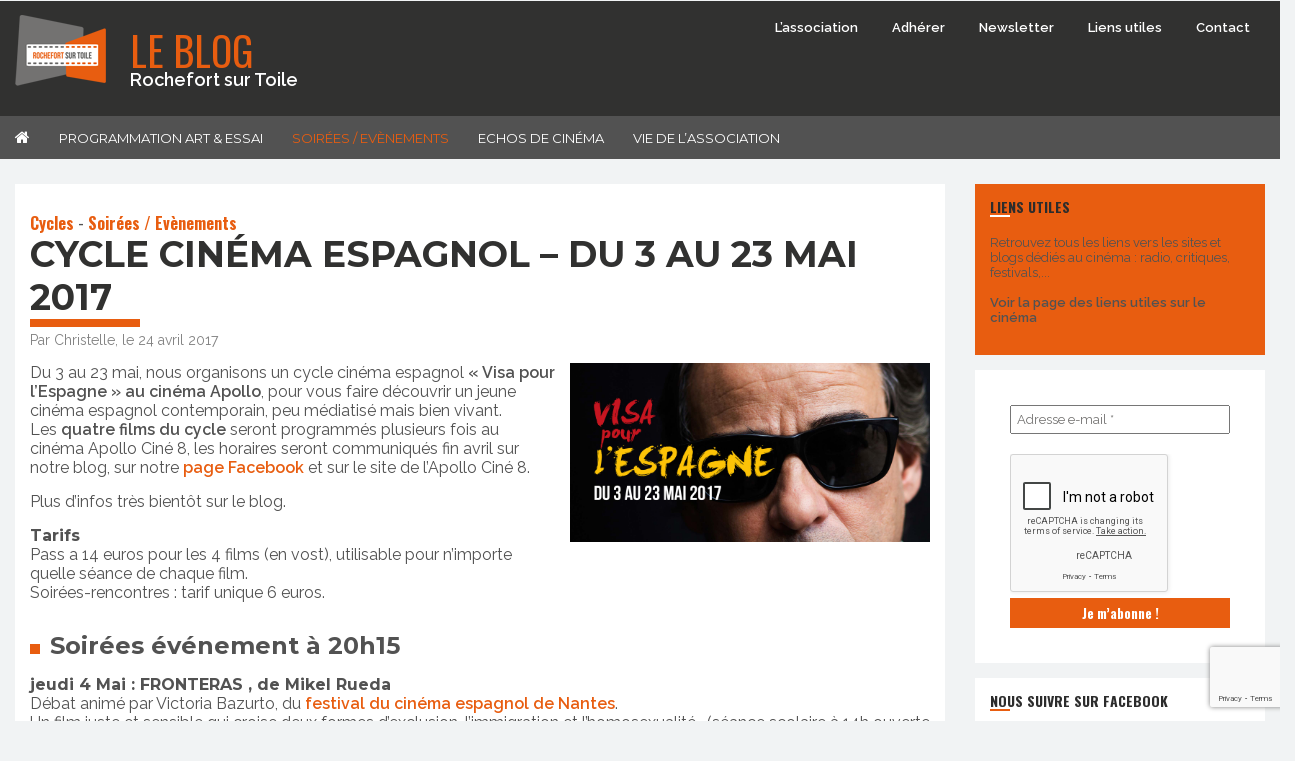

--- FILE ---
content_type: text/html; charset=UTF-8
request_url: https://rochefort-sur-toile.net/2017/04/24/cycle-cinema-espagnol-du-3-au-23-mai-2017/
body_size: 20000
content:
 <!DOCTYPE html>
<html lang="fr-FR">
<head>
	<meta charset="UTF-8" />
	<title>Cycle cinéma espagnol - du 3 au 23 mai 2017 - Rochefort sur Toile - Le blog</title>
	<meta name="viewport" content="width=device-width,initial-scale=1.0" />
	<!-- Assure que la dernière version de IE est utilisé -->
	<meta http-equiv="X-UA-Compatible" content="IE=edge" />
	<!-- Cross browser compatibility Normalize -->
	<link rel="stylesheet" src="//normalize-css.googlecode.com/svn/trunk/normalize.css" />
	<!-- Feuille de style -->
	<link rel="stylesheet" type="text/css" media="all" href="https://rochefort-sur-toile.net/wp-content/themes/rochefortsurtoile/style.css" />
	<!-- Font Awesome -->
	<link rel="stylesheet" href="https://rochefort-sur-toile.net/wp-content/themes/rochefortsurtoile/fonts/font-awesome/css/font-awesome.min.css">
	<!-- Google fonts -->
	<link href="https://fonts.googleapis.com/css?family=Montserrat:400,700|Oswald:300,400,700|Raleway:400,600" rel="stylesheet">
	<!-- Favicon -->
	<link rel="icon" href="https://rochefort-sur-toile.net/wp-content/themes/rochefortsurtoile/images/favicon.ico" />
	<!-- Address bar qui disparaît sur les mobiles -->
	<script src="https://rochefort-sur-toile.net/wp-content/themes/rochefortsurtoile/js/HideMobileAddressBar.js"></script>
	<!-- Global site tag (gtag.js) - Google Analytics -->
<script async src="https://www.googletagmanager.com/gtag/js?id=G-HHKP2XSGLE"></script>
<script>
  window.dataLayer = window.dataLayer || [];
  function gtag(){dataLayer.push(arguments);}
  gtag('js', new Date());

  gtag('config', 'G-HHKP2XSGLE');
</script>
	<meta name='robots' content='index, follow, max-image-preview:large, max-snippet:-1, max-video-preview:-1' />

	<!-- This site is optimized with the Yoast SEO plugin v20.9 - https://yoast.com/wordpress/plugins/seo/ -->
	<meta name="description" content="Du 3 au 23 mai, nous organisons un cycle cinéma espagnol &quot;Visa pour l&#039;Espagne&quot; au cinéma Apollo, pour vous faire découvrir un jeune cinéma espagnol" />
	<link rel="canonical" href="https://rochefort-sur-toile.net/2017/04/24/cycle-cinema-espagnol-du-3-au-23-mai-2017/" />
	<meta property="og:locale" content="fr_FR" />
	<meta property="og:type" content="article" />
	<meta property="og:title" content="Cycle cinéma espagnol - du 3 au 23 mai 2017 - Rochefort sur Toile - Le blog" />
	<meta property="og:description" content="Du 3 au 23 mai, nous organisons un cycle cinéma espagnol &quot;Visa pour l&#039;Espagne&quot; au cinéma Apollo, pour vous faire découvrir un jeune cinéma espagnol" />
	<meta property="og:url" content="https://rochefort-sur-toile.net/2017/04/24/cycle-cinema-espagnol-du-3-au-23-mai-2017/" />
	<meta property="og:site_name" content="Rochefort sur Toile - Le blog" />
	<meta property="article:publisher" content="https://www.facebook.com/rochefortsurtoile" />
	<meta property="article:published_time" content="2017-04-24T14:19:08+00:00" />
	<meta property="article:modified_time" content="2017-04-30T20:58:59+00:00" />
	<meta property="og:image" content="https://rochefort-sur-toile.net/wp-content/uploads/2017/04/banniere-cycle-espagnol.jpg" />
	<meta property="og:image:width" content="2000" />
	<meta property="og:image:height" content="992" />
	<meta property="og:image:type" content="image/jpeg" />
	<meta name="author" content="Christelle" />
	<meta name="twitter:card" content="summary_large_image" />
	<meta name="twitter:label1" content="Écrit par" />
	<meta name="twitter:data1" content="Christelle" />
	<meta name="twitter:label2" content="Durée de lecture estimée" />
	<meta name="twitter:data2" content="1 minute" />
	<script type="application/ld+json" class="yoast-schema-graph">{"@context":"https://schema.org","@graph":[{"@type":"WebPage","@id":"https://rochefort-sur-toile.net/2017/04/24/cycle-cinema-espagnol-du-3-au-23-mai-2017/","url":"https://rochefort-sur-toile.net/2017/04/24/cycle-cinema-espagnol-du-3-au-23-mai-2017/","name":"Cycle cinéma espagnol - du 3 au 23 mai 2017 - Rochefort sur Toile - Le blog","isPartOf":{"@id":"https://rochefort-sur-toile.net/#website"},"primaryImageOfPage":{"@id":"https://rochefort-sur-toile.net/2017/04/24/cycle-cinema-espagnol-du-3-au-23-mai-2017/#primaryimage"},"image":{"@id":"https://rochefort-sur-toile.net/2017/04/24/cycle-cinema-espagnol-du-3-au-23-mai-2017/#primaryimage"},"thumbnailUrl":"https://rochefort-sur-toile.net/wp-content/uploads/2017/04/banniere-cycle-espagnol.jpg","datePublished":"2017-04-24T14:19:08+00:00","dateModified":"2017-04-30T20:58:59+00:00","author":{"@id":"https://rochefort-sur-toile.net/#/schema/person/1383deec8f9ccdc40e39851d147eca08"},"description":"Du 3 au 23 mai, nous organisons un cycle cinéma espagnol \"Visa pour l'Espagne\" au cinéma Apollo, pour vous faire découvrir un jeune cinéma espagnol","breadcrumb":{"@id":"https://rochefort-sur-toile.net/2017/04/24/cycle-cinema-espagnol-du-3-au-23-mai-2017/#breadcrumb"},"inLanguage":"fr-FR","potentialAction":[{"@type":"ReadAction","target":["https://rochefort-sur-toile.net/2017/04/24/cycle-cinema-espagnol-du-3-au-23-mai-2017/"]}]},{"@type":"ImageObject","inLanguage":"fr-FR","@id":"https://rochefort-sur-toile.net/2017/04/24/cycle-cinema-espagnol-du-3-au-23-mai-2017/#primaryimage","url":"https://rochefort-sur-toile.net/wp-content/uploads/2017/04/banniere-cycle-espagnol.jpg","contentUrl":"https://rochefort-sur-toile.net/wp-content/uploads/2017/04/banniere-cycle-espagnol.jpg","width":2000,"height":992},{"@type":"BreadcrumbList","@id":"https://rochefort-sur-toile.net/2017/04/24/cycle-cinema-espagnol-du-3-au-23-mai-2017/#breadcrumb","itemListElement":[{"@type":"ListItem","position":1,"name":"Accueil","item":"https://rochefort-sur-toile.net/"},{"@type":"ListItem","position":2,"name":"Cycle cinéma espagnol &#8211; du 3 au 23 mai 2017"}]},{"@type":"WebSite","@id":"https://rochefort-sur-toile.net/#website","url":"https://rochefort-sur-toile.net/","name":"Rochefort sur Toile - Le blog","description":"Association qui promeut le cinéma Art&amp;Essai en version originale","potentialAction":[{"@type":"SearchAction","target":{"@type":"EntryPoint","urlTemplate":"https://rochefort-sur-toile.net/?s={search_term_string}"},"query-input":"required name=search_term_string"}],"inLanguage":"fr-FR"},{"@type":"Person","@id":"https://rochefort-sur-toile.net/#/schema/person/1383deec8f9ccdc40e39851d147eca08","name":"Christelle","url":"https://rochefort-sur-toile.net/author/adminrst/"}]}</script>
	<!-- / Yoast SEO plugin. -->


<link rel="alternate" type="application/rss+xml" title="Rochefort sur Toile - Le blog &raquo; Cycle cinéma espagnol &#8211; du 3 au 23 mai 2017 Flux des commentaires" href="https://rochefort-sur-toile.net/2017/04/24/cycle-cinema-espagnol-du-3-au-23-mai-2017/feed/" />
<script type="text/javascript">
window._wpemojiSettings = {"baseUrl":"https:\/\/s.w.org\/images\/core\/emoji\/14.0.0\/72x72\/","ext":".png","svgUrl":"https:\/\/s.w.org\/images\/core\/emoji\/14.0.0\/svg\/","svgExt":".svg","source":{"concatemoji":"https:\/\/rochefort-sur-toile.net\/wp-includes\/js\/wp-emoji-release.min.js?ver=6.2.8"}};
/*! This file is auto-generated */
!function(e,a,t){var n,r,o,i=a.createElement("canvas"),p=i.getContext&&i.getContext("2d");function s(e,t){p.clearRect(0,0,i.width,i.height),p.fillText(e,0,0);e=i.toDataURL();return p.clearRect(0,0,i.width,i.height),p.fillText(t,0,0),e===i.toDataURL()}function c(e){var t=a.createElement("script");t.src=e,t.defer=t.type="text/javascript",a.getElementsByTagName("head")[0].appendChild(t)}for(o=Array("flag","emoji"),t.supports={everything:!0,everythingExceptFlag:!0},r=0;r<o.length;r++)t.supports[o[r]]=function(e){if(p&&p.fillText)switch(p.textBaseline="top",p.font="600 32px Arial",e){case"flag":return s("\ud83c\udff3\ufe0f\u200d\u26a7\ufe0f","\ud83c\udff3\ufe0f\u200b\u26a7\ufe0f")?!1:!s("\ud83c\uddfa\ud83c\uddf3","\ud83c\uddfa\u200b\ud83c\uddf3")&&!s("\ud83c\udff4\udb40\udc67\udb40\udc62\udb40\udc65\udb40\udc6e\udb40\udc67\udb40\udc7f","\ud83c\udff4\u200b\udb40\udc67\u200b\udb40\udc62\u200b\udb40\udc65\u200b\udb40\udc6e\u200b\udb40\udc67\u200b\udb40\udc7f");case"emoji":return!s("\ud83e\udef1\ud83c\udffb\u200d\ud83e\udef2\ud83c\udfff","\ud83e\udef1\ud83c\udffb\u200b\ud83e\udef2\ud83c\udfff")}return!1}(o[r]),t.supports.everything=t.supports.everything&&t.supports[o[r]],"flag"!==o[r]&&(t.supports.everythingExceptFlag=t.supports.everythingExceptFlag&&t.supports[o[r]]);t.supports.everythingExceptFlag=t.supports.everythingExceptFlag&&!t.supports.flag,t.DOMReady=!1,t.readyCallback=function(){t.DOMReady=!0},t.supports.everything||(n=function(){t.readyCallback()},a.addEventListener?(a.addEventListener("DOMContentLoaded",n,!1),e.addEventListener("load",n,!1)):(e.attachEvent("onload",n),a.attachEvent("onreadystatechange",function(){"complete"===a.readyState&&t.readyCallback()})),(e=t.source||{}).concatemoji?c(e.concatemoji):e.wpemoji&&e.twemoji&&(c(e.twemoji),c(e.wpemoji)))}(window,document,window._wpemojiSettings);
</script>
<style type="text/css">
img.wp-smiley,
img.emoji {
	display: inline !important;
	border: none !important;
	box-shadow: none !important;
	height: 1em !important;
	width: 1em !important;
	margin: 0 0.07em !important;
	vertical-align: -0.1em !important;
	background: none !important;
	padding: 0 !important;
}
</style>
	<link rel='stylesheet' id='wp-block-library-css' href='https://rochefort-sur-toile.net/wp-includes/css/dist/block-library/style.min.css?ver=6.2.8' type='text/css' media='all' />
<link rel='stylesheet' id='classic-theme-styles-css' href='https://rochefort-sur-toile.net/wp-includes/css/classic-themes.min.css?ver=6.2.8' type='text/css' media='all' />
<style id='global-styles-inline-css' type='text/css'>
body{--wp--preset--color--black: #000000;--wp--preset--color--cyan-bluish-gray: #abb8c3;--wp--preset--color--white: #ffffff;--wp--preset--color--pale-pink: #f78da7;--wp--preset--color--vivid-red: #cf2e2e;--wp--preset--color--luminous-vivid-orange: #ff6900;--wp--preset--color--luminous-vivid-amber: #fcb900;--wp--preset--color--light-green-cyan: #7bdcb5;--wp--preset--color--vivid-green-cyan: #00d084;--wp--preset--color--pale-cyan-blue: #8ed1fc;--wp--preset--color--vivid-cyan-blue: #0693e3;--wp--preset--color--vivid-purple: #9b51e0;--wp--preset--gradient--vivid-cyan-blue-to-vivid-purple: linear-gradient(135deg,rgba(6,147,227,1) 0%,rgb(155,81,224) 100%);--wp--preset--gradient--light-green-cyan-to-vivid-green-cyan: linear-gradient(135deg,rgb(122,220,180) 0%,rgb(0,208,130) 100%);--wp--preset--gradient--luminous-vivid-amber-to-luminous-vivid-orange: linear-gradient(135deg,rgba(252,185,0,1) 0%,rgba(255,105,0,1) 100%);--wp--preset--gradient--luminous-vivid-orange-to-vivid-red: linear-gradient(135deg,rgba(255,105,0,1) 0%,rgb(207,46,46) 100%);--wp--preset--gradient--very-light-gray-to-cyan-bluish-gray: linear-gradient(135deg,rgb(238,238,238) 0%,rgb(169,184,195) 100%);--wp--preset--gradient--cool-to-warm-spectrum: linear-gradient(135deg,rgb(74,234,220) 0%,rgb(151,120,209) 20%,rgb(207,42,186) 40%,rgb(238,44,130) 60%,rgb(251,105,98) 80%,rgb(254,248,76) 100%);--wp--preset--gradient--blush-light-purple: linear-gradient(135deg,rgb(255,206,236) 0%,rgb(152,150,240) 100%);--wp--preset--gradient--blush-bordeaux: linear-gradient(135deg,rgb(254,205,165) 0%,rgb(254,45,45) 50%,rgb(107,0,62) 100%);--wp--preset--gradient--luminous-dusk: linear-gradient(135deg,rgb(255,203,112) 0%,rgb(199,81,192) 50%,rgb(65,88,208) 100%);--wp--preset--gradient--pale-ocean: linear-gradient(135deg,rgb(255,245,203) 0%,rgb(182,227,212) 50%,rgb(51,167,181) 100%);--wp--preset--gradient--electric-grass: linear-gradient(135deg,rgb(202,248,128) 0%,rgb(113,206,126) 100%);--wp--preset--gradient--midnight: linear-gradient(135deg,rgb(2,3,129) 0%,rgb(40,116,252) 100%);--wp--preset--duotone--dark-grayscale: url('#wp-duotone-dark-grayscale');--wp--preset--duotone--grayscale: url('#wp-duotone-grayscale');--wp--preset--duotone--purple-yellow: url('#wp-duotone-purple-yellow');--wp--preset--duotone--blue-red: url('#wp-duotone-blue-red');--wp--preset--duotone--midnight: url('#wp-duotone-midnight');--wp--preset--duotone--magenta-yellow: url('#wp-duotone-magenta-yellow');--wp--preset--duotone--purple-green: url('#wp-duotone-purple-green');--wp--preset--duotone--blue-orange: url('#wp-duotone-blue-orange');--wp--preset--font-size--small: 13px;--wp--preset--font-size--medium: 20px;--wp--preset--font-size--large: 36px;--wp--preset--font-size--x-large: 42px;--wp--preset--spacing--20: 0.44rem;--wp--preset--spacing--30: 0.67rem;--wp--preset--spacing--40: 1rem;--wp--preset--spacing--50: 1.5rem;--wp--preset--spacing--60: 2.25rem;--wp--preset--spacing--70: 3.38rem;--wp--preset--spacing--80: 5.06rem;--wp--preset--shadow--natural: 6px 6px 9px rgba(0, 0, 0, 0.2);--wp--preset--shadow--deep: 12px 12px 50px rgba(0, 0, 0, 0.4);--wp--preset--shadow--sharp: 6px 6px 0px rgba(0, 0, 0, 0.2);--wp--preset--shadow--outlined: 6px 6px 0px -3px rgba(255, 255, 255, 1), 6px 6px rgba(0, 0, 0, 1);--wp--preset--shadow--crisp: 6px 6px 0px rgba(0, 0, 0, 1);}:where(.is-layout-flex){gap: 0.5em;}body .is-layout-flow > .alignleft{float: left;margin-inline-start: 0;margin-inline-end: 2em;}body .is-layout-flow > .alignright{float: right;margin-inline-start: 2em;margin-inline-end: 0;}body .is-layout-flow > .aligncenter{margin-left: auto !important;margin-right: auto !important;}body .is-layout-constrained > .alignleft{float: left;margin-inline-start: 0;margin-inline-end: 2em;}body .is-layout-constrained > .alignright{float: right;margin-inline-start: 2em;margin-inline-end: 0;}body .is-layout-constrained > .aligncenter{margin-left: auto !important;margin-right: auto !important;}body .is-layout-constrained > :where(:not(.alignleft):not(.alignright):not(.alignfull)){max-width: var(--wp--style--global--content-size);margin-left: auto !important;margin-right: auto !important;}body .is-layout-constrained > .alignwide{max-width: var(--wp--style--global--wide-size);}body .is-layout-flex{display: flex;}body .is-layout-flex{flex-wrap: wrap;align-items: center;}body .is-layout-flex > *{margin: 0;}:where(.wp-block-columns.is-layout-flex){gap: 2em;}.has-black-color{color: var(--wp--preset--color--black) !important;}.has-cyan-bluish-gray-color{color: var(--wp--preset--color--cyan-bluish-gray) !important;}.has-white-color{color: var(--wp--preset--color--white) !important;}.has-pale-pink-color{color: var(--wp--preset--color--pale-pink) !important;}.has-vivid-red-color{color: var(--wp--preset--color--vivid-red) !important;}.has-luminous-vivid-orange-color{color: var(--wp--preset--color--luminous-vivid-orange) !important;}.has-luminous-vivid-amber-color{color: var(--wp--preset--color--luminous-vivid-amber) !important;}.has-light-green-cyan-color{color: var(--wp--preset--color--light-green-cyan) !important;}.has-vivid-green-cyan-color{color: var(--wp--preset--color--vivid-green-cyan) !important;}.has-pale-cyan-blue-color{color: var(--wp--preset--color--pale-cyan-blue) !important;}.has-vivid-cyan-blue-color{color: var(--wp--preset--color--vivid-cyan-blue) !important;}.has-vivid-purple-color{color: var(--wp--preset--color--vivid-purple) !important;}.has-black-background-color{background-color: var(--wp--preset--color--black) !important;}.has-cyan-bluish-gray-background-color{background-color: var(--wp--preset--color--cyan-bluish-gray) !important;}.has-white-background-color{background-color: var(--wp--preset--color--white) !important;}.has-pale-pink-background-color{background-color: var(--wp--preset--color--pale-pink) !important;}.has-vivid-red-background-color{background-color: var(--wp--preset--color--vivid-red) !important;}.has-luminous-vivid-orange-background-color{background-color: var(--wp--preset--color--luminous-vivid-orange) !important;}.has-luminous-vivid-amber-background-color{background-color: var(--wp--preset--color--luminous-vivid-amber) !important;}.has-light-green-cyan-background-color{background-color: var(--wp--preset--color--light-green-cyan) !important;}.has-vivid-green-cyan-background-color{background-color: var(--wp--preset--color--vivid-green-cyan) !important;}.has-pale-cyan-blue-background-color{background-color: var(--wp--preset--color--pale-cyan-blue) !important;}.has-vivid-cyan-blue-background-color{background-color: var(--wp--preset--color--vivid-cyan-blue) !important;}.has-vivid-purple-background-color{background-color: var(--wp--preset--color--vivid-purple) !important;}.has-black-border-color{border-color: var(--wp--preset--color--black) !important;}.has-cyan-bluish-gray-border-color{border-color: var(--wp--preset--color--cyan-bluish-gray) !important;}.has-white-border-color{border-color: var(--wp--preset--color--white) !important;}.has-pale-pink-border-color{border-color: var(--wp--preset--color--pale-pink) !important;}.has-vivid-red-border-color{border-color: var(--wp--preset--color--vivid-red) !important;}.has-luminous-vivid-orange-border-color{border-color: var(--wp--preset--color--luminous-vivid-orange) !important;}.has-luminous-vivid-amber-border-color{border-color: var(--wp--preset--color--luminous-vivid-amber) !important;}.has-light-green-cyan-border-color{border-color: var(--wp--preset--color--light-green-cyan) !important;}.has-vivid-green-cyan-border-color{border-color: var(--wp--preset--color--vivid-green-cyan) !important;}.has-pale-cyan-blue-border-color{border-color: var(--wp--preset--color--pale-cyan-blue) !important;}.has-vivid-cyan-blue-border-color{border-color: var(--wp--preset--color--vivid-cyan-blue) !important;}.has-vivid-purple-border-color{border-color: var(--wp--preset--color--vivid-purple) !important;}.has-vivid-cyan-blue-to-vivid-purple-gradient-background{background: var(--wp--preset--gradient--vivid-cyan-blue-to-vivid-purple) !important;}.has-light-green-cyan-to-vivid-green-cyan-gradient-background{background: var(--wp--preset--gradient--light-green-cyan-to-vivid-green-cyan) !important;}.has-luminous-vivid-amber-to-luminous-vivid-orange-gradient-background{background: var(--wp--preset--gradient--luminous-vivid-amber-to-luminous-vivid-orange) !important;}.has-luminous-vivid-orange-to-vivid-red-gradient-background{background: var(--wp--preset--gradient--luminous-vivid-orange-to-vivid-red) !important;}.has-very-light-gray-to-cyan-bluish-gray-gradient-background{background: var(--wp--preset--gradient--very-light-gray-to-cyan-bluish-gray) !important;}.has-cool-to-warm-spectrum-gradient-background{background: var(--wp--preset--gradient--cool-to-warm-spectrum) !important;}.has-blush-light-purple-gradient-background{background: var(--wp--preset--gradient--blush-light-purple) !important;}.has-blush-bordeaux-gradient-background{background: var(--wp--preset--gradient--blush-bordeaux) !important;}.has-luminous-dusk-gradient-background{background: var(--wp--preset--gradient--luminous-dusk) !important;}.has-pale-ocean-gradient-background{background: var(--wp--preset--gradient--pale-ocean) !important;}.has-electric-grass-gradient-background{background: var(--wp--preset--gradient--electric-grass) !important;}.has-midnight-gradient-background{background: var(--wp--preset--gradient--midnight) !important;}.has-small-font-size{font-size: var(--wp--preset--font-size--small) !important;}.has-medium-font-size{font-size: var(--wp--preset--font-size--medium) !important;}.has-large-font-size{font-size: var(--wp--preset--font-size--large) !important;}.has-x-large-font-size{font-size: var(--wp--preset--font-size--x-large) !important;}
.wp-block-navigation a:where(:not(.wp-element-button)){color: inherit;}
:where(.wp-block-columns.is-layout-flex){gap: 2em;}
.wp-block-pullquote{font-size: 1.5em;line-height: 1.6;}
</style>
<link rel='stylesheet' id='contact-form-7-css' href='https://rochefort-sur-toile.net/wp-content/plugins/contact-form-7/includes/css/styles.css?ver=5.7.7' type='text/css' media='all' />
<style id='responsive-menu-inline-css' type='text/css'>
/** This file is major component of this plugin so please don't try to edit here. */
#rmp_menu_trigger-8416 {
  width: 50px;
  height: 50px;
  position: absolute;
  top: 50px;
  border-radius: 5px;
  display: none;
  text-decoration: none;
  right: 5%;
  background: #e85d10;
  transition: transform 0.5s, background-color 0.5s;
}
#rmp_menu_trigger-8416:hover, #rmp_menu_trigger-8416:focus {
  background: #fb6511;
  text-decoration: unset;
}
#rmp_menu_trigger-8416.is-active {
  background: #e85d10;
}
#rmp_menu_trigger-8416 .rmp-trigger-box {
  width: 25px;
  color: #fff;
}
#rmp_menu_trigger-8416 .rmp-trigger-icon-active, #rmp_menu_trigger-8416 .rmp-trigger-text-open {
  display: none;
}
#rmp_menu_trigger-8416.is-active .rmp-trigger-icon-active, #rmp_menu_trigger-8416.is-active .rmp-trigger-text-open {
  display: inline;
}
#rmp_menu_trigger-8416.is-active .rmp-trigger-icon-inactive, #rmp_menu_trigger-8416.is-active .rmp-trigger-text {
  display: none;
}
#rmp_menu_trigger-8416 .rmp-trigger-label {
  color: #fff;
  pointer-events: none;
  line-height: 13px;
  font-family: inherit;
  font-size: 14px;
  display: inline;
  text-transform: inherit;
}
#rmp_menu_trigger-8416 .rmp-trigger-label.rmp-trigger-label-top {
  display: block;
  margin-bottom: 12px;
}
#rmp_menu_trigger-8416 .rmp-trigger-label.rmp-trigger-label-bottom {
  display: block;
  margin-top: 12px;
}
#rmp_menu_trigger-8416 .responsive-menu-pro-inner {
  display: block;
}
#rmp_menu_trigger-8416 .responsive-menu-pro-inner, #rmp_menu_trigger-8416 .responsive-menu-pro-inner::before, #rmp_menu_trigger-8416 .responsive-menu-pro-inner::after {
  width: 25px;
  height: 3px;
  background-color: #fff;
  border-radius: 4px;
  position: absolute;
}
#rmp_menu_trigger-8416.is-active .responsive-menu-pro-inner, #rmp_menu_trigger-8416.is-active .responsive-menu-pro-inner::before, #rmp_menu_trigger-8416.is-active .responsive-menu-pro-inner::after {
  background-color: #fff;
}
#rmp_menu_trigger-8416:hover .responsive-menu-pro-inner, #rmp_menu_trigger-8416:hover .responsive-menu-pro-inner::before, #rmp_menu_trigger-8416:hover .responsive-menu-pro-inner::after {
  background-color: #fff;
}
/* Hamburger menu styling */
@media screen and (max-width: 920px) {
  /** Menu Title Style */
  /** Menu Additional Content Style */
  #menu-navigation-principale {
    display: none !important;
  }
  #rmp_menu_trigger-8416 {
    display: block;
  }
  #rmp-container-8416 {
    position: fixed;
    top: 0;
    margin: 0;
    transition: transform 0.5s;
    overflow: auto;
    display: block;
    width: 75%;
    background-color: #525252;
    background-image: url("");
    height: 100%;
    left: 0;
    padding-top: 0px;
    padding-left: 0px;
    padding-bottom: 0px;
    padding-right: 0px;
  }
  #rmp-menu-wrap-8416 {
    padding-top: 0px;
    padding-left: 0px;
    padding-bottom: 0px;
    padding-right: 0px;
    background-color: #525252;
  }
  #rmp-menu-wrap-8416 .rmp-menu, #rmp-menu-wrap-8416 .rmp-submenu {
    width: 100%;
    box-sizing: border-box;
    margin: 0;
    padding: 0;
  }
  #rmp-menu-wrap-8416 .rmp-submenu-depth-1 .rmp-menu-item-link {
    padding-left: 10%;
  }
  #rmp-menu-wrap-8416 .rmp-submenu-depth-2 .rmp-menu-item-link {
    padding-left: 15%;
  }
  #rmp-menu-wrap-8416 .rmp-submenu-depth-3 .rmp-menu-item-link {
    padding-left: 20%;
  }
  #rmp-menu-wrap-8416 .rmp-submenu-depth-4 .rmp-menu-item-link {
    padding-left: 25%;
  }
  #rmp-menu-wrap-8416 .rmp-submenu.rmp-submenu-open {
    display: block;
  }
  #rmp-menu-wrap-8416 .rmp-menu-item {
    width: 100%;
    list-style: none;
    margin: 0;
  }
  #rmp-menu-wrap-8416 .rmp-menu-item-link {
    height: 40px;
    line-height: 40px;
    font-size: 13px;
    border-bottom: 1px solid #212121;
    font-family: Montserrat;
    color: #fff;
    text-align: left;
    background-color: #525252;
    font-weight: normal;
    letter-spacing: 0px;
    display: block;
    box-sizing: border-box;
    width: 100%;
    text-decoration: none;
    position: relative;
    overflow: hidden;
    transition: background-color 0.5s, border-color 0.5s, 0.5s;
    padding: 0 5%;
    padding-right: 50px;
  }
  #rmp-menu-wrap-8416 .rmp-menu-item-link:after, #rmp-menu-wrap-8416 .rmp-menu-item-link:before {
    display: none;
  }
  #rmp-menu-wrap-8416 .rmp-menu-item-link:hover {
    color: #fff;
    border-color: #212121;
    background-color: #525252;
  }
  #rmp-menu-wrap-8416 .rmp-menu-item-link:focus {
    outline: none;
    border-color: unset;
    box-shadow: unset;
  }
  #rmp-menu-wrap-8416 .rmp-menu-item-link .rmp-font-icon {
    height: 40px;
    line-height: 40px;
    margin-right: 10px;
    font-size: 13px;
  }
  #rmp-menu-wrap-8416 .rmp-menu-current-item .rmp-menu-item-link {
    color: #ffffff;
    border-color: #212121;
    background-color: #e85d10;
  }
  #rmp-menu-wrap-8416 .rmp-menu-current-item .rmp-menu-item-link:hover {
    color: #fff;
    border-color: #3f3f3f;
    background-color: #fb6511;
  }
  #rmp-menu-wrap-8416 .rmp-menu-subarrow {
    position: absolute;
    top: 0;
    bottom: 0;
    text-align: center;
    overflow: hidden;
    background-size: cover;
    overflow: hidden;
    right: 0;
    border-left-style: solid;
    border-left-color: #212121;
    border-left-width: 1px;
    height: 40px;
    width: 40px;
    color: #fff;
    background-color: #212121;
  }
  #rmp-menu-wrap-8416 .rmp-menu-subarrow:hover {
    color: #fff;
    border-color: #fff;
    background-color: #3f3f3f;
  }
  #rmp-menu-wrap-8416 .rmp-menu-subarrow .rmp-font-icon {
    margin-right: unset;
  }
  #rmp-menu-wrap-8416 .rmp-menu-subarrow * {
    vertical-align: middle;
    line-height: 40px;
  }
  #rmp-menu-wrap-8416 .rmp-menu-subarrow-active {
    display: block;
    background-size: cover;
    color: #fff;
    border-color: #212121;
    background-color: #212121;
  }
  #rmp-menu-wrap-8416 .rmp-menu-subarrow-active:hover {
    color: #fff;
    border-color: #3f3f3f;
    background-color: #3f3f3f;
  }
  #rmp-menu-wrap-8416 .rmp-submenu {
    display: none;
  }
  #rmp-menu-wrap-8416 .rmp-submenu .rmp-menu-item-link {
    height: 40px;
    line-height: 40px;
    letter-spacing: 0px;
    font-size: 13px;
    border-bottom: 1px solid #212121;
    font-family: Montserrat;
    font-weight: normal;
    color: #fff;
    text-align: left;
    background-color: #525252;
  }
  #rmp-menu-wrap-8416 .rmp-submenu .rmp-menu-item-link:hover {
    color: #fff;
    border-color: #212121;
    background-color: #525252;
  }
  #rmp-menu-wrap-8416 .rmp-submenu .rmp-menu-current-item .rmp-menu-item-link {
    color: #ffffff;
    border-color: #212121;
    background-color: #e85d10;
  }
  #rmp-menu-wrap-8416 .rmp-submenu .rmp-menu-current-item .rmp-menu-item-link:hover {
    color: #fff;
    border-color: #3f3f3f;
    background-color: #fb6511;
  }
  #rmp-menu-wrap-8416 .rmp-submenu .rmp-menu-subarrow {
    right: 0;
    border-right: unset;
    border-left-style: solid;
    border-left-color: #212121;
    border-left-width: 1px;
    height: 40px;
    line-height: 40px;
    width: 40px;
    color: #fff;
    background-color: #212121;
  }
  #rmp-menu-wrap-8416 .rmp-submenu .rmp-menu-subarrow:hover {
    color: #fff;
    border-color: #fff;
    background-color: #3f3f3f;
  }
  #rmp-menu-wrap-8416 .rmp-submenu .rmp-menu-subarrow-active {
    color: #fff;
    border-color: #212121;
    background-color: #212121;
  }
  #rmp-menu-wrap-8416 .rmp-submenu .rmp-menu-subarrow-active:hover {
    color: #fff;
    border-color: #3f3f3f;
    background-color: #3f3f3f;
  }
  #rmp-menu-wrap-8416 .rmp-menu-item-description {
    margin: 0;
    padding: 5px 5%;
    opacity: 0.8;
    color: #fff;
  }
  #rmp-search-box-8416 {
    display: block;
    padding-top: 0px;
    padding-left: 5%;
    padding-bottom: 0px;
    padding-right: 5%;
  }
  #rmp-search-box-8416 .rmp-search-form {
    margin: 0;
  }
  #rmp-search-box-8416 .rmp-search-box {
    background: #fff;
    border: 1px solid #dadada;
    color: #333;
    width: 100%;
    padding: 0 5%;
    border-radius: 30px;
    height: 45px;
    -webkit-appearance: none;
  }
  #rmp-search-box-8416 .rmp-search-box::placeholder {
    color: #C7C7CD;
  }
  #rmp-search-box-8416 .rmp-search-box:focus {
    background-color: #fff;
    outline: 2px solid #dadada;
    color: #333;
  }
  #rmp-menu-title-8416 {
    background-color: #212121;
    color: #fff;
    text-align: left;
    font-size: 13px;
    padding-top: 10%;
    padding-left: 5%;
    padding-bottom: 0%;
    padding-right: 5%;
    font-weight: 400;
    transition: background-color 0.5s, border-color 0.5s, color 0.5s;
  }
  #rmp-menu-title-8416:hover {
    background-color: #212121;
    color: #fff;
  }
  #rmp-menu-title-8416 > a {
    color: #fff;
    width: 100%;
    background-color: unset;
    text-decoration: none;
  }
  #rmp-menu-title-8416 > a:hover {
    color: #fff;
  }
  #rmp-menu-title-8416 .rmp-font-icon {
    font-size: 13px;
  }
  #rmp-menu-additional-content-8416 {
    padding-top: 0px;
    padding-left: 5%;
    padding-bottom: 0px;
    padding-right: 5%;
    color: #fff;
    text-align: center;
    font-size: 16px;
  }
}
/**
This file contents common styling of menus.
*/
.rmp-container {
  display: none;
  visibility: visible;
  padding: 0px 0px 0px 0px;
  z-index: 99998;
  transition: all 0.3s;
  /** Scrolling bar in menu setting box **/
}
.rmp-container.rmp-fade-top, .rmp-container.rmp-fade-left, .rmp-container.rmp-fade-right, .rmp-container.rmp-fade-bottom {
  display: none;
}
.rmp-container.rmp-slide-left, .rmp-container.rmp-push-left {
  transform: translateX(-100%);
  -ms-transform: translateX(-100%);
  -webkit-transform: translateX(-100%);
  -moz-transform: translateX(-100%);
}
.rmp-container.rmp-slide-left.rmp-menu-open, .rmp-container.rmp-push-left.rmp-menu-open {
  transform: translateX(0);
  -ms-transform: translateX(0);
  -webkit-transform: translateX(0);
  -moz-transform: translateX(0);
}
.rmp-container.rmp-slide-right, .rmp-container.rmp-push-right {
  transform: translateX(100%);
  -ms-transform: translateX(100%);
  -webkit-transform: translateX(100%);
  -moz-transform: translateX(100%);
}
.rmp-container.rmp-slide-right.rmp-menu-open, .rmp-container.rmp-push-right.rmp-menu-open {
  transform: translateX(0);
  -ms-transform: translateX(0);
  -webkit-transform: translateX(0);
  -moz-transform: translateX(0);
}
.rmp-container.rmp-slide-top, .rmp-container.rmp-push-top {
  transform: translateY(-100%);
  -ms-transform: translateY(-100%);
  -webkit-transform: translateY(-100%);
  -moz-transform: translateY(-100%);
}
.rmp-container.rmp-slide-top.rmp-menu-open, .rmp-container.rmp-push-top.rmp-menu-open {
  transform: translateY(0);
  -ms-transform: translateY(0);
  -webkit-transform: translateY(0);
  -moz-transform: translateY(0);
}
.rmp-container.rmp-slide-bottom, .rmp-container.rmp-push-bottom {
  transform: translateY(100%);
  -ms-transform: translateY(100%);
  -webkit-transform: translateY(100%);
  -moz-transform: translateY(100%);
}
.rmp-container.rmp-slide-bottom.rmp-menu-open, .rmp-container.rmp-push-bottom.rmp-menu-open {
  transform: translateX(0);
  -ms-transform: translateX(0);
  -webkit-transform: translateX(0);
  -moz-transform: translateX(0);
}
.rmp-container::-webkit-scrollbar {
  width: 0px;
}
.rmp-container ::-webkit-scrollbar-track {
  box-shadow: inset 0 0 5px transparent;
}
.rmp-container ::-webkit-scrollbar-thumb {
  background: transparent;
}
.rmp-container ::-webkit-scrollbar-thumb:hover {
  background: transparent;
}
.rmp-container .rmp-menu-wrap .rmp-menu {
  transition: none;
  border-radius: 0;
  box-shadow: none;
  background: none;
  border: 0;
  bottom: auto;
  box-sizing: border-box;
  clip: auto;
  color: #666;
  display: block;
  float: none;
  font-family: inherit;
  font-size: 14px;
  height: auto;
  left: auto;
  line-height: 1.7;
  list-style-type: none;
  margin: 0;
  min-height: auto;
  max-height: none;
  opacity: 1;
  outline: none;
  overflow: visible;
  padding: 0;
  position: relative;
  pointer-events: auto;
  right: auto;
  text-align: left;
  text-decoration: none;
  text-indent: 0;
  text-transform: none;
  transform: none;
  top: auto;
  visibility: inherit;
  width: auto;
  word-wrap: break-word;
  white-space: normal;
}
.rmp-container .rmp-menu-additional-content {
  display: block;
  word-break: break-word;
}
.rmp-container .rmp-menu-title {
  display: flex;
  flex-direction: column;
}
.rmp-container .rmp-menu-title .rmp-menu-title-image {
  max-width: 100%;
  margin-bottom: 15px;
  display: block;
  margin: auto;
  margin-bottom: 15px;
}
button.rmp_menu_trigger {
  z-index: 999999;
  overflow: hidden;
  outline: none;
  border: 0;
  display: none;
  margin: 0;
  transition: transform 0.5s, background-color 0.5s;
  padding: 0;
}
button.rmp_menu_trigger .responsive-menu-pro-inner::before, button.rmp_menu_trigger .responsive-menu-pro-inner::after {
  content: "";
  display: block;
}
button.rmp_menu_trigger .responsive-menu-pro-inner::before {
  top: 10px;
}
button.rmp_menu_trigger .responsive-menu-pro-inner::after {
  bottom: 10px;
}
button.rmp_menu_trigger .rmp-trigger-box {
  width: 40px;
  display: inline-block;
  position: relative;
  pointer-events: none;
  vertical-align: super;
}
.admin-bar .rmp-container, .admin-bar .rmp_menu_trigger {
  margin-top: 32px !important;
}
@media screen and (max-width: 782px) {
  .admin-bar .rmp-container, .admin-bar .rmp_menu_trigger {
    margin-top: 46px !important;
  }
}
/*  Menu Trigger Boring Animation */
.rmp-menu-trigger-boring .responsive-menu-pro-inner {
  transition-property: none;
}
.rmp-menu-trigger-boring .responsive-menu-pro-inner::after, .rmp-menu-trigger-boring .responsive-menu-pro-inner::before {
  transition-property: none;
}
.rmp-menu-trigger-boring.is-active .responsive-menu-pro-inner {
  transform: rotate(45deg);
}
.rmp-menu-trigger-boring.is-active .responsive-menu-pro-inner:before {
  top: 0;
  opacity: 0;
}
.rmp-menu-trigger-boring.is-active .responsive-menu-pro-inner:after {
  bottom: 0;
  transform: rotate(-90deg);
}

</style>
<link rel='stylesheet' id='dashicons-css' href='https://rochefort-sur-toile.net/wp-includes/css/dashicons.min.css?ver=6.2.8' type='text/css' media='all' />
<link rel='stylesheet' id='wpfront-scroll-top-css' href='https://rochefort-sur-toile.net/wp-content/plugins/wpfront-scroll-top/css/wpfront-scroll-top.min.css?ver=2.0.7.08086' type='text/css' media='all' />
<link rel='stylesheet' id='wp-pagenavi-css' href='https://rochefort-sur-toile.net/wp-content/plugins/wp-pagenavi/pagenavi-css.css?ver=2.70' type='text/css' media='all' />
<link rel='stylesheet' id='fancybox-css' href='https://rochefort-sur-toile.net/wp-content/plugins/easy-fancybox/fancybox/1.5.4/jquery.fancybox.min.css?ver=6.2.8' type='text/css' media='screen' />
<link rel='stylesheet' id='tablepress-default-css' href='https://rochefort-sur-toile.net/wp-content/tablepress-combined.min.css?ver=14' type='text/css' media='all' />
<!--n2css--><script type='text/javascript' src='https://rochefort-sur-toile.net/wp-includes/js/jquery/jquery.min.js?ver=3.6.4' id='jquery-core-js'></script>
<script type='text/javascript' src='https://rochefort-sur-toile.net/wp-includes/js/jquery/jquery-migrate.min.js?ver=3.4.0' id='jquery-migrate-js'></script>
<script type='text/javascript' id='rmp_menu_scripts-js-extra'>
/* <![CDATA[ */
var rmp_menu = {"ajaxURL":"https:\/\/rochefort-sur-toile.net\/wp-admin\/admin-ajax.php","wp_nonce":"531079e38f","menu":[{"menu_theme":null,"theme_type":"default","theme_location_menu":"","submenu_submenu_arrow_width":"40","submenu_submenu_arrow_width_unit":"px","submenu_submenu_arrow_height":"40","submenu_submenu_arrow_height_unit":"px","submenu_arrow_position":"right","submenu_sub_arrow_background_colour":"#212121","submenu_sub_arrow_background_hover_colour":"#3f3f3f","submenu_sub_arrow_background_colour_active":"#212121","submenu_sub_arrow_background_hover_colour_active":"#3f3f3f","submenu_sub_arrow_border_width":"1","submenu_sub_arrow_border_width_unit":"px","submenu_sub_arrow_border_colour":"#212121","submenu_sub_arrow_border_hover_colour":"#fff","submenu_sub_arrow_border_colour_active":"#212121","submenu_sub_arrow_border_hover_colour_active":"#3f3f3f","submenu_sub_arrow_shape_colour":"#fff","submenu_sub_arrow_shape_hover_colour":"#fff","submenu_sub_arrow_shape_colour_active":"#fff","submenu_sub_arrow_shape_hover_colour_active":"#fff","use_header_bar":"off","header_bar_items_order":"{\"logo\":\"on\",\"title\":\"on\",\"search\":\"on\",\"html content\":\"on\",\"button\":\"on\"}","header_bar_title":"","header_bar_html_content":null,"header_bar_logo":"","header_bar_logo_link":"","header_bar_logo_width":null,"header_bar_logo_width_unit":"%","header_bar_logo_height":null,"header_bar_logo_height_unit":"%","header_bar_height":"80","header_bar_height_unit":"px","header_bar_padding":{"top":"0px","right":"5%","bottom":"0px","left":"5%"},"header_bar_font":"","header_bar_font_size":"14","header_bar_font_size_unit":"px","header_bar_text_color":"#ffffff","header_bar_background_color":"#ffffff","header_bar_breakpoint":"800","header_bar_position_type":"fixed","header_bar_adjust_page":null,"header_bar_scroll_enable":"off","header_bar_scroll_background_color":"#36bdf6","mobile_breakpoint":"600","tablet_breakpoint":"920","transition_speed":"0.5","sub_menu_speed":"0.2","show_menu_on_page_load":"","menu_disable_scrolling":"off","menu_overlay":"off","menu_overlay_colour":"rgba(0,0,0,0.7)","desktop_menu_width":"","desktop_menu_width_unit":"px","desktop_menu_positioning":"fixed","desktop_menu_side":"","desktop_menu_to_hide":"","use_current_theme_location":"off","mega_menu":{"225":"off","227":"off","229":"off","228":"off","226":"off"},"desktop_submenu_open_animation":"","desktop_submenu_open_animation_speed":"0ms","desktop_submenu_open_on_click":"","desktop_menu_hide_and_show":"","menu_name":"Default Menu","menu_to_use":"navigation-principale","different_menu_for_mobile":"off","menu_to_use_in_mobile":"main-menu","use_mobile_menu":"on","use_tablet_menu":"on","use_desktop_menu":null,"menu_display_on":"all-pages","menu_to_hide":"#menu-navigation-principale","submenu_descriptions_on":"","custom_walker":"","menu_background_colour":"#525252","menu_depth":"5","smooth_scroll_on":"off","smooth_scroll_speed":"500","menu_font_icons":[],"menu_links_height":"40","menu_links_height_unit":"px","menu_links_line_height":"40","menu_links_line_height_unit":"px","menu_depth_0":"5","menu_depth_0_unit":"%","menu_font_size":"13","menu_font_size_unit":"px","menu_font":"Montserrat","menu_font_weight":"normal","menu_text_alignment":"left","menu_text_letter_spacing":"","menu_word_wrap":"off","menu_link_colour":"#fff","menu_link_hover_colour":"#fff","menu_current_link_colour":"#ffffff","menu_current_link_hover_colour":"#fff","menu_item_background_colour":"#525252","menu_item_background_hover_colour":"#525252","menu_current_item_background_colour":"#e85d10","menu_current_item_background_hover_colour":"#fb6511","menu_border_width":"1","menu_border_width_unit":"px","menu_item_border_colour":"#212121","menu_item_border_colour_hover":"#212121","menu_current_item_border_colour":"#212121","menu_current_item_border_hover_colour":"#3f3f3f","submenu_links_height":"40","submenu_links_height_unit":"px","submenu_links_line_height":"40","submenu_links_line_height_unit":"px","menu_depth_side":"left","menu_depth_1":"10","menu_depth_1_unit":"%","menu_depth_2":"15","menu_depth_2_unit":"%","menu_depth_3":"20","menu_depth_3_unit":"%","menu_depth_4":"25","menu_depth_4_unit":"%","submenu_item_background_colour":"#525252","submenu_item_background_hover_colour":"#525252","submenu_current_item_background_colour":"#e85d10","submenu_current_item_background_hover_colour":"#fb6511","submenu_border_width":"1","submenu_border_width_unit":"px","submenu_item_border_colour":"#212121","submenu_item_border_colour_hover":"#212121","submenu_current_item_border_colour":"#212121","submenu_current_item_border_hover_colour":"#3f3f3f","submenu_font_size":"13","submenu_font_size_unit":"px","submenu_font":"Montserrat","submenu_font_weight":"normal","submenu_text_letter_spacing":"","submenu_text_alignment":"left","submenu_link_colour":"#fff","submenu_link_hover_colour":"#fff","submenu_current_link_colour":"#ffffff","submenu_current_link_hover_colour":"#fff","inactive_arrow_shape":"\u25bc","active_arrow_shape":"\u25b2","inactive_arrow_font_icon":"","active_arrow_font_icon":"","inactive_arrow_image":"","active_arrow_image":"","submenu_arrow_width":"40","submenu_arrow_width_unit":"px","submenu_arrow_height":"40","submenu_arrow_height_unit":"px","arrow_position":"right","menu_sub_arrow_shape_colour":"#fff","menu_sub_arrow_shape_hover_colour":"#fff","menu_sub_arrow_shape_colour_active":"#fff","menu_sub_arrow_shape_hover_colour_active":"#fff","menu_sub_arrow_border_width":"1","menu_sub_arrow_border_width_unit":"px","menu_sub_arrow_border_colour":"#212121","menu_sub_arrow_border_hover_colour":"#fff","menu_sub_arrow_border_colour_active":"#212121","menu_sub_arrow_border_hover_colour_active":"#3f3f3f","menu_sub_arrow_background_colour":"#212121","menu_sub_arrow_background_hover_colour":"#3f3f3f","menu_sub_arrow_background_colour_active":"#212121","menu_sub_arrow_background_hover_colour_active":"#3f3f3f","fade_submenus":"off","fade_submenus_side":"left","fade_submenus_delay":"100","fade_submenus_speed":"500","use_slide_effect":"off","slide_effect_back_to_text":"Back","accordion_animation":"on","auto_expand_all_submenus":"off","auto_expand_current_submenus":"on","menu_item_click_to_trigger_submenu":"off","button_width":"50","button_width_unit":"px","button_height":"50","button_height_unit":"px","button_background_colour":"#e85d10","button_background_colour_hover":"#fb6511","button_background_colour_active":"#e85d10","toggle_button_border_radius":"5","button_transparent_background":"off","button_left_or_right":"right","button_position_type":"absolute","button_distance_from_side":"5","button_distance_from_side_unit":"%","button_top":"50","button_top_unit":"px","button_push_with_animation":"off","button_click_animation":"boring","button_line_margin":"5","button_line_margin_unit":"px","button_line_width":"25","button_line_width_unit":"px","button_line_height":"3","button_line_height_unit":"px","button_line_colour":"#fff","button_line_colour_hover":"#fff","button_line_colour_active":"#fff","button_font_icon":"","button_font_icon_when_clicked":"","button_image":"","button_image_when_clicked":"","button_title":"","button_title_open":null,"button_title_position":"left","menu_container_columns":"","button_font":"","button_font_size":"14","button_font_size_unit":"px","button_title_line_height":"13","button_title_line_height_unit":"px","button_text_colour":"#fff","button_trigger_type_click":"on","button_trigger_type_hover":"off","button_click_trigger":"#responsive-menu-button","items_order":{"title":"on","menu":"on","search":"on","additional content":"on"},"menu_title":"","menu_title_link":"","menu_title_link_location":"_self","menu_title_image":"","menu_title_font_icon":"","menu_title_section_padding":{"top":"10%","right":"5%","bottom":"0%","left":"5%"},"menu_title_background_colour":"#212121","menu_title_background_hover_colour":"#212121","menu_title_font_size":"13","menu_title_font_size_unit":"px","menu_title_alignment":"left","menu_title_font_weight":"400","menu_title_font_family":"","menu_title_colour":"#fff","menu_title_hover_colour":"#fff","menu_title_image_width":null,"menu_title_image_width_unit":"%","menu_title_image_height":null,"menu_title_image_height_unit":"px","menu_additional_content":null,"menu_additional_section_padding":{"left":"5%","top":"0px","right":"5%","bottom":"0px"},"menu_additional_content_font_size":"16","menu_additional_content_font_size_unit":"px","menu_additional_content_alignment":"center","menu_additional_content_colour":"#fff","menu_search_box_text":"Search","menu_search_box_code":"","menu_search_section_padding":{"left":"5%","top":"0px","right":"5%","bottom":"0px"},"menu_search_box_height":"45","menu_search_box_height_unit":"px","menu_search_box_border_radius":"30","menu_search_box_text_colour":"#333","menu_search_box_background_colour":"#fff","menu_search_box_placeholder_colour":"#C7C7CD","menu_search_box_border_colour":"#dadada","menu_section_padding":{"top":"0px","right":"0px","bottom":"0px","left":"0px"},"menu_width":"75","menu_width_unit":"%","menu_maximum_width":"","menu_maximum_width_unit":"px","menu_minimum_width":"","menu_minimum_width_unit":"px","menu_auto_height":"off","menu_container_padding":{"top":"0px","right":"0px","bottom":"0px","left":"0px"},"menu_container_background_colour":"#525252","menu_background_image":"","animation_type":"slide","menu_appear_from":"left","animation_speed":"0.5","page_wrapper":"","menu_close_on_body_click":"off","menu_close_on_scroll":"off","menu_close_on_link_click":"off","enable_touch_gestures":"","breakpoint":"920","minify_scripts":"off","scripts_in_footer":"off","external_files":"off","shortcode":"off","mobile_only":"off","custom_css":"","single_menu_height":"80","single_menu_font":"","single_menu_font_size":"14","single_menu_submenu_height":"40","single_menu_submenu_font":"","single_menu_submenu_font_size":"12","single_menu_item_link_colour":"#ffffff","single_menu_item_link_colour_hover":"#ffffff","single_menu_item_background_colour":"#ffffff","single_menu_item_background_colour_hover":"#ffffff","single_menu_item_submenu_link_colour":"#ffffff","single_menu_item_submenu_link_colour_hover":"#ffffff","single_menu_item_submenu_background_colour":"#ffffff","single_menu_item_submenu_background_colour_hover":"#ffffff","menu_depth_5":"30","menu_depth_5_unit":"%","button_image_alt":null,"button_image_alt_when_clicked":null,"button_font_icon_type":"font-awesome","button_font_icon_when_clicked_type":"font-awesome","button_trigger_type":"click","active_arrow_image_alt":"","inactive_arrow_image_alt":"","active_arrow_font_icon_type":"font-awesome","inactive_arrow_font_icon_type":"font-awesome","menu_adjust_for_wp_admin_bar":"off","menu_title_image_alt":null,"menu_title_font_icon_type":"font-awesome","single_menu_height_unit":"px","single_menu_font_size_unit":"px","single_menu_submenu_height_unit":"px","single_menu_submenu_font_size_unit":"px","header_bar_logo_alt":"","keyboard_shortcut_close_menu":"27,37","keyboard_shortcut_open_menu":"32,39","remove_fontawesome":"","remove_bootstrap":"","desktop_menu_options":"{}","admin_theme":"light","single_menu_line_height":"80","single_menu_line_height_unit":"px","single_menu_submenu_line_height":"40","single_menu_submenu_line_height_unit":"px","hide_on_mobile":"off","hide_on_desktop":"off","excluded_pages":null,"menu_title_padding":{"left":"5%","top":"0px","right":"5%","bottom":"0px"},"menu_id":8416,"active_toggle_contents":"\u25b2","inactive_toggle_contents":"\u25bc"}]};
/* ]]> */
</script>
<script type='text/javascript' src='https://rochefort-sur-toile.net/wp-content/plugins/responsive-menu/v4.0.0/assets/js/rmp-menu.js?ver=4.3.0' id='rmp_menu_scripts-js'></script>
<link rel="https://api.w.org/" href="https://rochefort-sur-toile.net/wp-json/" /><link rel="alternate" type="application/json" href="https://rochefort-sur-toile.net/wp-json/wp/v2/posts/3038" /><link rel="EditURI" type="application/rsd+xml" title="RSD" href="https://rochefort-sur-toile.net/xmlrpc.php?rsd" />
<link rel="wlwmanifest" type="application/wlwmanifest+xml" href="https://rochefort-sur-toile.net/wp-includes/wlwmanifest.xml" />
<meta name="generator" content="WordPress 6.2.8" />
<link rel='shortlink' href='https://rochefort-sur-toile.net/?p=3038' />
<link rel="alternate" type="application/json+oembed" href="https://rochefort-sur-toile.net/wp-json/oembed/1.0/embed?url=https%3A%2F%2Frochefort-sur-toile.net%2F2017%2F04%2F24%2Fcycle-cinema-espagnol-du-3-au-23-mai-2017%2F" />
<link rel="alternate" type="text/xml+oembed" href="https://rochefort-sur-toile.net/wp-json/oembed/1.0/embed?url=https%3A%2F%2Frochefort-sur-toile.net%2F2017%2F04%2F24%2Fcycle-cinema-espagnol-du-3-au-23-mai-2017%2F&#038;format=xml" />
<style type="text/css">.recentcomments a{display:inline !important;padding:0 !important;margin:0 !important;}</style></head>
<body role="document">
	<header role="banner">
		<div class="container">
			<div class="float-left">
				<a href="https://rochefort-sur-toile.net">
					<figure>
						<img src="https://rochefort-sur-toile.net/wp-content/themes/rochefortsurtoile/images/rst-logo.png">
					</figure>
					<div>
						<p class="baseline">Le blog</p>
						<p class="name">Rochefort sur Toile</p>
					</div>
				</a>
			</div>
			<div class="float-right">
				<div class="menu-navigation-secondaire-container"><ul id="menu-navigation-secondaire" class="menu"><li id="menu-item-2169" class="menu-item menu-item-type-post_type menu-item-object-page menu-item-2169"><a href="https://rochefort-sur-toile.net/rochefort-sur-toile-se-presente/">L&rsquo;association</a></li>
<li id="menu-item-2168" class="menu-item menu-item-type-post_type menu-item-object-page menu-item-2168"><a href="https://rochefort-sur-toile.net/adherer-2/">Adhérer</a></li>
<li id="menu-item-2167" class="menu-item menu-item-type-post_type menu-item-object-page menu-item-2167"><a href="https://rochefort-sur-toile.net/abonnement-au-blog/">Newsletter</a></li>
<li id="menu-item-2166" class="menu-item menu-item-type-post_type menu-item-object-page menu-item-2166"><a href="https://rochefort-sur-toile.net/liens-utiles/">Liens utiles</a></li>
<li id="menu-item-2165" class="menu-item menu-item-type-post_type menu-item-object-page menu-item-2165"><a href="https://rochefort-sur-toile.net/contact/">Contact</a></li>
</ul></div>			</div>
		</div>
	</header>
	<div class="nav-container">
		<nav role="navigation" class="container">
			<div class="menu-navigation-principale-container"><ul id="menu-navigation-principale" class="list-inline"><li id="menu-item-2145" class="home-nav menu-item menu-item-type-custom menu-item-object-custom menu-item-home menu-item-2145"><a href="https://rochefort-sur-toile.net/"><i class="fa fa-home" aria-hidden="true"></i></a></li>
<li id="menu-item-2188" class="menu-item menu-item-type-taxonomy menu-item-object-category menu-item-has-children menu-item-2188"><a href="https://rochefort-sur-toile.net/category/programmation/">Programmation Art &amp; Essai</a>
<ul class="sub-menu">
	<li id="menu-item-2152" class="menu-item menu-item-type-taxonomy menu-item-object-category menu-item-2152"><a href="https://rochefort-sur-toile.net/category/programmation/film-de-la-semaine/">Films de la semaine</a></li>
	<li id="menu-item-2189" class="menu-item menu-item-type-taxonomy menu-item-object-category menu-item-2189"><a href="https://rochefort-sur-toile.net/category/programmation/souhaits-sondage/">Souhaits / sondage</a></li>
</ul>
</li>
<li id="menu-item-2153" class="menu-item menu-item-type-taxonomy menu-item-object-category current-post-ancestor current-menu-parent current-post-parent menu-item-has-children menu-item-2153"><a href="https://rochefort-sur-toile.net/category/soiree-debat/">Soirées / Evènements</a>
<ul class="sub-menu">
	<li id="menu-item-2151" class="menu-item menu-item-type-taxonomy menu-item-object-category current-post-ancestor current-menu-parent current-post-parent menu-item-2151"><a href="https://rochefort-sur-toile.net/category/soiree-debat/cycles/">Cycles</a></li>
	<li id="menu-item-2190" class="menu-item menu-item-type-taxonomy menu-item-object-category menu-item-2190"><a href="https://rochefort-sur-toile.net/category/soiree-debat/cine-debat/">Ciné-débat</a></li>
	<li id="menu-item-2191" class="menu-item menu-item-type-taxonomy menu-item-object-category menu-item-2191"><a href="https://rochefort-sur-toile.net/category/soiree-debat/cine-rencontre/">Ciné-rencontre</a></li>
	<li id="menu-item-4987" class="menu-item menu-item-type-taxonomy menu-item-object-category menu-item-4987"><a href="https://rochefort-sur-toile.net/category/soiree-debat/cine-concert/">Ciné-concert</a></li>
	<li id="menu-item-4986" class="menu-item menu-item-type-taxonomy menu-item-object-category menu-item-4986"><a href="https://rochefort-sur-toile.net/category/soiree-debat/cine-cafe/">Apéro-ciné</a></li>
</ul>
</li>
<li id="menu-item-2192" class="menu-item menu-item-type-taxonomy menu-item-object-category menu-item-has-children menu-item-2192"><a href="https://rochefort-sur-toile.net/category/echos-de-cinema/">Echos de cinéma</a>
<ul class="sub-menu">
	<li id="menu-item-2195" class="menu-item menu-item-type-taxonomy menu-item-object-category menu-item-2195"><a href="https://rochefort-sur-toile.net/category/echos-de-cinema/festivals-en-france/">Festivals de cinéma</a></li>
	<li id="menu-item-2193" class="menu-item menu-item-type-taxonomy menu-item-object-category menu-item-2193"><a href="https://rochefort-sur-toile.net/category/echos-de-cinema/autres-festivals/">Autres festivals</a></li>
	<li id="menu-item-2196" class="menu-item menu-item-type-taxonomy menu-item-object-category menu-item-2196"><a href="https://rochefort-sur-toile.net/category/echos-de-cinema/programmation-amie/">Programmation amie</a></li>
</ul>
</li>
<li id="menu-item-2197" class="menu-item menu-item-type-taxonomy menu-item-object-category menu-item-has-children menu-item-2197"><a href="https://rochefort-sur-toile.net/category/vie-de-lassociation/">Vie de l&rsquo;association</a>
<ul class="sub-menu">
	<li id="menu-item-2198" class="menu-item menu-item-type-taxonomy menu-item-object-category menu-item-2198"><a href="https://rochefort-sur-toile.net/category/vie-de-lassociation/adhesion/">Adhésion</a></li>
</ul>
</li>
</ul></div>		</nav>
	</div>
	<div id="content" class="container">
		<div class="row">
<div id="main" class="col-xs-12 col-md-9 single">
	<div>
						<article>
			<div class="category-name text-uppercase"><a href="https://rochefort-sur-toile.net/category/soiree-debat/cycles/" rel="category tag">Cycles</a> - <a href="https://rochefort-sur-toile.net/category/soiree-debat/" rel="category tag">Soirées / Evènements</a></div>
			<h1>Cycle cinéma espagnol &#8211; du 3 au 23 mai 2017</h1>
			<p class="meta-article">Par Christelle, le 24 avril 2017</p>
			<a href="https://rochefort-sur-toile.net/wp-content/uploads/2017/04/banniere-cycle-espagnol.jpg" title="Cycle cinéma espagnol &#8211; du 3 au 23 mai 2017" ><figure class="float-right"><img width="2000" height="992" src="https://rochefort-sur-toile.net/wp-content/uploads/2017/04/banniere-cycle-espagnol.jpg" class="attachment-post-thumbnail size-post-thumbnail wp-post-image" alt="" decoding="async" srcset="https://rochefort-sur-toile.net/wp-content/uploads/2017/04/banniere-cycle-espagnol.jpg 2000w, https://rochefort-sur-toile.net/wp-content/uploads/2017/04/banniere-cycle-espagnol-300x149.jpg 300w, https://rochefort-sur-toile.net/wp-content/uploads/2017/04/banniere-cycle-espagnol-768x381.jpg 768w, https://rochefort-sur-toile.net/wp-content/uploads/2017/04/banniere-cycle-espagnol-1024x508.jpg 1024w, https://rochefort-sur-toile.net/wp-content/uploads/2017/04/banniere-cycle-espagnol-600x298.jpg 600w" sizes="(max-width: 2000px) 100vw, 2000px" /></figure></a>			
			<p>Du 3 au 23 mai, nous organisons un cycle cinéma espagnol <strong>« Visa pour l&rsquo;Espagne » au cinéma Apollo</strong>, pour vous faire découvrir un jeune cinéma espagnol contemporain, peu médiatisé mais bien vivant.<br />
Les <strong>quatre films du cycle</strong> seront programmés plusieurs fois au cinéma Apollo Ciné 8, les horaires seront communiqués fin avril sur notre blog, sur notre <a href="https://www.facebook.com/rochefortsurtoile/" target="_blank">page Facebook</a> et sur le site de l’Apollo Ciné 8.</p>
<p>Plus d&rsquo;infos très bientôt sur le blog.</p>
<h3>Tarifs</h3>
<p>Pass a 14 euros pour les 4 films (en vost), utilisable pour n&rsquo;importe quelle séance de chaque film.<br />
Soirées-rencontres : tarif unique 6 euros.</p>
<h2>Soirées événement à 20h15</h2>
<h3>jeudi 4 Mai : FRONTERAS , de Mikel Rueda</h3>
<p>Débat animé par Victoria Bazurto, du <a href="http://www.cinespagnol-nantes.com/" target="_blank">festival du cinéma espagnol de Nantes</a>.<br />
Un film juste et sensible qui croise deux formes d’exclusion, l’immigration et l’homosexualité . (séance scolaire à 14h ouverte à tous)</p>
<h3>vendredi 12 Mai : AFECTADOS de Sylvia Munt</h3>
<p>avec le co-scénariste du film Daniel Lacasa en visio-conférence.<br />
Documentaire sur un collectif citoyen crée pour et par les expulsés de leur logement après la crise de 2008. Une saine colère et un saisissant éloge de la solidarité.</p>
<h3>vendredi 19 mai : L’HOMME AUX MILLE VISAGES d’Alberto Rodríguez</h3>
<p>intervenant Pablo Gonzales du festival du cinéma espagnol de Nantes.<br />
Thriller spectaculaire et haletant basé sur l’histoire vraie d’une intrigue politique et financière.</p>
<h3>CARMINA, de Paco Leon</h3>
<p>4ème film de notre cycle, il n&rsquo;est pas présenté dans le cadre d&rsquo;une soirée-événement, mais il passera durant les 2 premières semaines du cycle.<br />
Une comédie noire et déjantée. Mordant, drôle, féministe, une gourmandise à la férocité réjouissante.</p>
<p><a href="https://rochefort-sur-toile.net/wp-content/uploads/2017/04/cycle-espagnol-rochefort-sur-toile.pdf"><img decoding="async" loading="lazy" class="alignnone wp-image-3044" src="https://rochefort-sur-toile.net/wp-content/uploads/2017/04/affiche-cycle-espagnol-w2.jpg" alt="affiche-cycle-espagnol-w2" width="400" height="563" srcset="https://rochefort-sur-toile.net/wp-content/uploads/2017/04/affiche-cycle-espagnol-w2.jpg 710w, https://rochefort-sur-toile.net/wp-content/uploads/2017/04/affiche-cycle-espagnol-w2-213x300.jpg 213w, https://rochefort-sur-toile.net/wp-content/uploads/2017/04/affiche-cycle-espagnol-w2-600x845.jpg 600w" sizes="(max-width: 400px) 100vw, 400px" /></a></p>
<!-- Simple Share Buttons Adder (8.4.6) simplesharebuttons.com --><div class="ssba-classic-2 ssba ssbp-wrap aligncenter ssbp--theme-1"><div style="text-align:left"><span class="ssba-share-text">Partagez</span><br/><a data-site="facebook" class="ssba_facebook_share ssba_share_link" href="https://www.facebook.com/sharer.php?t=Cycle cinéma espagnol &#8211; du 3 au 23 mai 2017&u=https://rochefort-sur-toile.net/2017/04/24/cycle-cinema-espagnol-du-3-au-23-mai-2017/"  target=_blank  style="color:; background-color: ; height: 48px; width: 48px; " ><img src="https://rochefort-sur-toile.net/wp-content/plugins/simple-share-buttons-adder/buttons/somacro/facebook.png" style="width: 35px;" title="facebook" class="ssba ssba-img" alt="Share on facebook" /><div title="Facebook" class="ssbp-text">Facebook</div></a></div></div>		</article>
		
<div id="comments" class="comments-area">

	
	
		<div id="respond" class="comment-respond">
		<h2 id="reply-title" class="comment-reply-title">Laisser un commentaire</h2><form action="https://rochefort-sur-toile.net/wp-comments-post.php" method="post" id="commentform" class="comment-form"><p class="comment-notes"><span id="email-notes">Votre adresse e-mail ne sera pas publiée.</span> <span class="required-field-message">Les champs obligatoires sont indiqués avec <span class="required">*</span></span></p><p class="comment-form-comment"><label for="comment">Commentaire <span class="required">*</span></label> <textarea id="comment" name="comment" cols="45" rows="8" maxlength="65525" required="required"></textarea></p><p class="comment-form-author"><label for="author">Nom <span class="required">*</span></label> <input id="author" name="author" type="text" value="" size="30" maxlength="245" autocomplete="name" required="required" /></p>
<p class="comment-form-email"><label for="email">E-mail <span class="required">*</span></label> <input id="email" name="email" type="text" value="" size="30" maxlength="100" aria-describedby="email-notes" autocomplete="email" required="required" /></p>
<p class="comment-form-url"><label for="url">Site web</label> <input id="url" name="url" type="text" value="" size="30" maxlength="200" autocomplete="url" /></p>
<p class="comment-form-cookies-consent"><input id="wp-comment-cookies-consent" name="wp-comment-cookies-consent" type="checkbox" value="yes" /> <label for="wp-comment-cookies-consent">Enregistrer mon nom, mon e-mail et mon site dans le navigateur pour mon prochain commentaire.</label></p>
<p class="comment-form-mailpoet">
      <label for="mailpoet_subscribe_on_comment">
        <input
          type="checkbox"
          id="mailpoet_subscribe_on_comment"
          value="1"
          name="mailpoet[subscribe_on_comment]"
        />&nbsp;Oui, ajoutez-moi à votre liste de diffusion.
      </label>
    </p><p class="form-submit"><input name="submit" type="submit" id="submit" class="submit" value="Laisser un commentaire" /> <input type='hidden' name='comment_post_ID' value='3038' id='comment_post_ID' />
<input type='hidden' name='comment_parent' id='comment_parent' value='0' />
</p><p style="display: none;"><input type="hidden" id="akismet_comment_nonce" name="akismet_comment_nonce" value="9efc8e93e4" /></p><p style="display: none !important;"><label>&#916;<textarea name="ak_hp_textarea" cols="45" rows="8" maxlength="100"></textarea></label><input type="hidden" id="ak_js_1" name="ak_js" value="131"/><script>document.getElementById( "ak_js_1" ).setAttribute( "value", ( new Date() ).getTime() );</script></p></form>	</div><!-- #respond -->
	
</div><!-- .comments-area -->
				<div class="pagination">
			
			<div class="previous float-left">
		    	&laquo; <a href="https://rochefort-sur-toile.net/2017/04/02/assemblee-generale-mardi-4-avril-a-18h30/" rel="prev">Assemblée générale &#8211; mardi 4 avril à 18h30</a>		    </div>
			<div class="next float-right">
				<a href="https://rochefort-sur-toile.net/2017/04/25/fronteras-de-mikel-rueda-cycle-cinema-espagnol/" rel="next">« Fronteras » de Mikel Rueda &#8211; Cycle cinéma espagnol</a> &raquo;			</div>
		</div>
			</div>
</div>

<aside class="col-xs-12 col-md-3">
	<div class="sidebar-bloc">
	 <div class="aside-block"><h3>Liens utiles</h3><div class="textwidget"><p>Retrouvez tous les liens vers les sites et blogs dédiés au cinéma : radio, critiques, festivals,...</p>
<p><a href="https://rochefort-sur-toile.net/liens-utiles/">Voir la page des liens utiles sur le cinéma</a></p>
</div></div><div class="aside-block">  
  
  <div class="
    mailpoet_form_popup_overlay
      "></div>
  <div
    id="mailpoet_form_1"
    class="
      mailpoet_form
      mailpoet_form_html
      mailpoet_form_position_
      mailpoet_form_animation_
    "
      >

    <style type="text/css">
     #mailpoet_form_1 .mailpoet_form {  }
#mailpoet_form_1 .mailpoet_column_with_background { padding: 10px; }
#mailpoet_form_1 .mailpoet_form_column:not(:first-child) { margin-left: 20px; }
#mailpoet_form_1 .mailpoet_paragraph { line-height: 20px; margin-bottom: 20px; }
#mailpoet_form_1 .mailpoet_segment_label, #mailpoet_form_1 .mailpoet_text_label, #mailpoet_form_1 .mailpoet_textarea_label, #mailpoet_form_1 .mailpoet_select_label, #mailpoet_form_1 .mailpoet_radio_label, #mailpoet_form_1 .mailpoet_checkbox_label, #mailpoet_form_1 .mailpoet_list_label, #mailpoet_form_1 .mailpoet_date_label { display: block; font-weight: normal; }
#mailpoet_form_1 .mailpoet_text, #mailpoet_form_1 .mailpoet_textarea, #mailpoet_form_1 .mailpoet_select, #mailpoet_form_1 .mailpoet_date_month, #mailpoet_form_1 .mailpoet_date_day, #mailpoet_form_1 .mailpoet_date_year, #mailpoet_form_1 .mailpoet_date { display: block; }
#mailpoet_form_1 .mailpoet_text, #mailpoet_form_1 .mailpoet_textarea { width: 200px; }
#mailpoet_form_1 .mailpoet_checkbox {  }
#mailpoet_form_1 .mailpoet_submit {  }
#mailpoet_form_1 .mailpoet_divider {  }
#mailpoet_form_1 .mailpoet_message {  }
#mailpoet_form_1 .mailpoet_form_loading { width: 30px; text-align: center; line-height: normal; }
#mailpoet_form_1 .mailpoet_form_loading > span { width: 5px; height: 5px; background-color: #5b5b5b; }#mailpoet_form_1{border-radius: 0px;text-align: left;}#mailpoet_form_1 form.mailpoet_form {padding: 20px;}#mailpoet_form_1{width: 100%;}#mailpoet_form_1 .mailpoet_message {margin: 0; padding: 0 20px;}#mailpoet_form_1 .mailpoet_paragraph.last {margin-bottom: 0} @media (max-width: 500px) {#mailpoet_form_1 {background-image: none;}} @media (min-width: 500px) {#mailpoet_form_1 .last .mailpoet_paragraph:last-child {margin-bottom: 0}}  @media (max-width: 500px) {#mailpoet_form_1 .mailpoet_form_column:last-child .mailpoet_paragraph:last-child {margin-bottom: 0}} 
    </style>

    <form
      target="_self"
      method="post"
      action="https://rochefort-sur-toile.net/wp-admin/admin-post.php?action=mailpoet_subscription_form"
      class="mailpoet_form mailpoet_form_form mailpoet_form_html"
      novalidate
      data-delay=""
      data-exit-intent-enabled=""
      data-font-family=""
      data-cookie-expiration-time=""
    >
      <input type="hidden" name="data[form_id]" value="1" />
      <input type="hidden" name="token" value="a8b7a05afe" />
      <input type="hidden" name="api_version" value="v1" />
      <input type="hidden" name="endpoint" value="subscribers" />
      <input type="hidden" name="mailpoet_method" value="subscribe" />

      <label class="mailpoet_hp_email_label" style="display: none !important;">Veuillez laisser ce champ vide<input type="email" name="data[email]"/></label><div class="mailpoet_paragraph "><label for="form_email_1" class="mailpoet-screen-reader-text" data-automation-id="form_email_label" >Adresse e-mail <span class="mailpoet_required">*</span></label><input type="email" autocomplete="email" class="mailpoet_text" id="form_email_1" name="data[form_field_NGE3N2ZkZWUyMGM1X2VtYWls]" title="Adresse e-mail" value="" style="width:100%;box-sizing:border-box;padding:5px;margin: 0 auto 0 0;" data-automation-id="form_email"  placeholder="Adresse e-mail *" data-parsley-required="true" data-parsley-minlength="6" data-parsley-maxlength="150" data-parsley-type-message="Cette valeur doit être un e-mail valide." data-parsley-errors-container=".mailpoet_error_email_" data-parsley-required-message="Ce champ est nécessaire."/></div>
<div class="mailpoet_recaptcha" data-sitekey="6LfE3-IfAAAAAB1F3e_ZdV8SFoO00fCQZb17G4Np" >
      <div class="mailpoet_recaptcha_container"></div>
      <noscript>
        <div>
          <div class="mailpoet_recaptcha_noscript_container">
            <div>
              <iframe src="https://www.google.com/recaptcha/api/fallback?k=6LfE3-IfAAAAAB1F3e_ZdV8SFoO00fCQZb17G4Np" frameborder="0" scrolling="no">
              </iframe>
            </div>
          </div>
          <div class="mailpoet_recaptcha_noscript_input">
            <textarea id="g-recaptcha-response" name="data[recaptcha]" class="g-recaptcha-response">
            </textarea>
          </div>
        </div>
      </noscript>
      <input class="mailpoet_recaptcha_field" type="hidden" name="recaptchaWidgetId">
    </div><div class="mailpoet_paragraph "><input type="submit" class="mailpoet_submit" value="Je m’abonne !" data-automation-id="subscribe-submit-button" style="width:100%;box-sizing:border-box;padding:5px;margin: 0 auto 0 0;border-color:transparent;" /><span class="mailpoet_form_loading"><span class="mailpoet_bounce1"></span><span class="mailpoet_bounce2"></span><span class="mailpoet_bounce3"></span></span></div>

      <div class="mailpoet_message">
        <p class="mailpoet_validate_success"
                style="display:none;"
                >Vérifiez votre boite de réception ou votre répertoire d’indésirables pour confirmer votre abonnement.
        </p>
        <p class="mailpoet_validate_error"
                style="display:none;"
                >        </p>
      </div>
    </form>

      </div>

  </div><div class="aside-block"><h3>Nous suivre sur Facebook</h3><div class="textwidget"><p><a href="https://www.facebook.com/rochefortsurtoile/" target="_blank"><img class="size-full wp-image-2348 alignnone" src="https://rochefort-sur-toile.net/wp-content/uploads/2016/08/facebook-picto.png" alt="facebook-picto" width="17" height="30" /></a></p>
</div></div><div class="aside-block"><h3>Catégories</h3>
			<ul>
					<li class="cat-item cat-item-23"><a href="https://rochefort-sur-toile.net/category/vie-de-lassociation/adhesion/">Adhésion</a>
</li>
	<li class="cat-item cat-item-27"><a href="https://rochefort-sur-toile.net/category/soiree-debat/cine-cafe/">Apéro-ciné</a>
</li>
	<li class="cat-item cat-item-26"><a href="https://rochefort-sur-toile.net/category/vie-de-lassociation/assemblee-generale/">Assemblée générale</a>
</li>
	<li class="cat-item cat-item-14"><a href="https://rochefort-sur-toile.net/category/echos-de-cinema/autres-festivals/">Autres festivals</a>
</li>
	<li class="cat-item cat-item-25"><a href="https://rochefort-sur-toile.net/category/soiree-debat/cine-concert/">Ciné-concert</a>
</li>
	<li class="cat-item cat-item-21"><a href="https://rochefort-sur-toile.net/category/soiree-debat/cine-debat/">Ciné-débat</a>
</li>
	<li class="cat-item cat-item-20"><a href="https://rochefort-sur-toile.net/category/soiree-debat/cine-rencontre/">Ciné-rencontre</a>
</li>
	<li class="cat-item cat-item-2"><a href="https://rochefort-sur-toile.net/category/copinage/">copinage</a>
</li>
	<li class="cat-item cat-item-24"><a href="https://rochefort-sur-toile.net/category/programmation/coup-de-coeur/">Coup de coeur</a>
</li>
	<li class="cat-item cat-item-12"><a href="https://rochefort-sur-toile.net/category/soiree-debat/cycles/">Cycles</a>
</li>
	<li class="cat-item cat-item-17"><a href="https://rochefort-sur-toile.net/category/echos-de-cinema/">Echos de cinéma</a>
</li>
	<li class="cat-item cat-item-30"><a href="https://rochefort-sur-toile.net/category/echos-de-cinema/festivals-en-france/festival-soeurs-jumelles/">Festival Sœurs Jumelles</a>
</li>
	<li class="cat-item cat-item-3"><a href="https://rochefort-sur-toile.net/category/echos-de-cinema/festivals-en-france/">Festivals de cinéma</a>
</li>
	<li class="cat-item cat-item-4"><a href="https://rochefort-sur-toile.net/category/programmation/film-de-la-semaine/">Films de la semaine</a>
</li>
	<li class="cat-item cat-item-29"><a href="https://rochefort-sur-toile.net/category/soiree-debat/la-toile-du-jeudi/">La Toile du Jeudi</a>
</li>
	<li class="cat-item cat-item-28"><a href="https://rochefort-sur-toile.net/category/soiree-debat/les-rendez-vous-cine/">Les &quot;Rendez-vous ciné&quot;</a>
</li>
	<li class="cat-item cat-item-1"><a href="https://rochefort-sur-toile.net/category/non-classe/">Non classé</a>
</li>
	<li class="cat-item cat-item-18"><a href="https://rochefort-sur-toile.net/category/echos-de-cinema/programmation-amie/">Programmation amie</a>
</li>
	<li class="cat-item cat-item-5"><a href="https://rochefort-sur-toile.net/category/programmation/">Programmation Art &amp; Essai</a>
</li>
	<li class="cat-item cat-item-6"><a href="https://rochefort-sur-toile.net/category/soiree-debat/">Soirées / Evènements</a>
</li>
	<li class="cat-item cat-item-19"><a href="https://rochefort-sur-toile.net/category/programmation/souhaits-sondage/">Souhaits / sondage</a>
</li>
	<li class="cat-item cat-item-22"><a href="https://rochefort-sur-toile.net/category/vie-de-lassociation/">Vie de l&#039;association</a>
</li>
			</ul>

			</div><div class="aside-block"><h3>Derniers commentaires</h3><ul id="recentcomments"><li class="recentcomments"><span class="comment-author-link">VERILHAC Anne</span> dans <a href="https://rochefort-sur-toile.net/2021/06/29/du-30-juin-au-6-juillet-2021-a-lapollo-cine8-2/#comment-25975">Du 30 juin au 6 juillet 2021 à l&rsquo;Apollo Ciné8</a></li><li class="recentcomments"><span class="comment-author-link">Nicole</span> dans <a href="https://rochefort-sur-toile.net/2020/10/30/fermeture-des-cinemas-a-partir-du-30-octobre-2020/#comment-22487">Fermeture des cinémas&#8230; à partir du 30 octobre 2020</a></li><li class="recentcomments"><span class="comment-author-link">Nicole</span> dans <a href="https://rochefort-sur-toile.net/2020/10/03/cine-debat-les-memoires-du-ciel-jeudi-8-octobre-a-20h15/#comment-22156">Ciné-Débat « Les mémoires du ciel » &#8211; jeudi 8 octobre à 20h15</a></li><li class="recentcomments"><span class="comment-author-link">Ingrid</span> dans <a href="https://rochefort-sur-toile.net/2020/09/16/du-16-au-22-septembre-2020-a-lapollo-cine8/#comment-22119">Du 16 au 22 septembre 2020 à l&rsquo;Apollo Ciné8</a></li><li class="recentcomments"><span class="comment-author-link">carros</span> dans <a href="https://rochefort-sur-toile.net/2020/09/16/du-16-au-22-septembre-2020-a-lapollo-cine8/#comment-21841">Du 16 au 22 septembre 2020 à l&rsquo;Apollo Ciné8</a></li></ul></div><div class="aside-block"><form role="search" method="get" id="searchform" class="searchform" action="https://rochefort-sur-toile.net/">
	<div>
		<!--<label class="screen-reader-text" for="s">' . _x( 'Search for:', 'label' ) . '</label>-->
		<input type="text" value="" name="s" id="s" placeholder="Recherche" />
		<input type="submit" id="searchsubmit" value="OK" />
		<!--<input type="submit" id="searchsubmit" value="Rechercher" />-->
	</div>
</form></div><div class="aside-block"><h3>à propos de Rochefort sur Toile</h3><div class="textwidget"><p>L’association "Rochefort sur Toile" aide à promouvoir et développer toutes les activités artistiques et culturelles liées au cinéma à Rochefort (17300).</p>
<p><img class="alignnone wp-image-1975" src="https://rochefort-sur-toile.net/wp-content/uploads/2016/05/logo-rst-couleur-300x234.png" alt="logo-rst-couleur" width="100" height="78" /></p>
<p>&nbsp;</p>
</div></div><div class="aside-block"><h3>Notre partenaire</h3><div class="textwidget"><p><a href="http://www.apollocine8.fr/" target="_blank">Vers le site de l'Apollo Ciné 8</a></p>
<p><img class="alignnone wp-image-2158" src="https://rochefort-sur-toile.net/wp-content/uploads/2016/08/logo.png" alt="logo" width="100" height="47" /></p>
</div></div><div class="aside-block"><h3>Méta</h3>
		<ul>
						<li><a rel="nofollow" href="https://rochefort-sur-toile.net/wp-login.php">Connexion</a></li>
			<li><a href="https://rochefort-sur-toile.net/feed/">Flux des publications</a></li>
			<li><a href="https://rochefort-sur-toile.net/comments/feed/">Flux des commentaires</a></li>

			<li><a href="https://fr.wordpress.org/">Site de WordPress-FR</a></li>
		</ul>

		</div>	</div>
	<div class="sidebar-bloc-2">
	 	</div>
</aside></div>
	</div><!-- #content -->
	<footer class="row">
		<div class="container col-xs-12 text-center">
			<div class="textwidget"><p>Copyright © Rochefort sur Toile 2016    -    <a href="https://rochefort-sur-toile.net/a-propos/">Mentions légales</a></p>
</div>		</div>
	</footer>
			<button type="button"  aria-controls="rmp-container-8416" aria-label="Menu Trigger" id="rmp_menu_trigger-8416"  class="rmp_menu_trigger rmp-menu-trigger-boring">
								<span class="rmp-trigger-box">
									<span class="responsive-menu-pro-inner"></span>
								</span>
					</button>
						<div id="rmp-container-8416" class="rmp-container rmp-container rmp-slide-left">
							<div id="rmp-menu-title-8416" class="rmp-menu-title">
				<a href="" target="_self" id="rmp-menu-title-link">
								<span></span>
				</a>
			</div>
			<div id="rmp-menu-wrap-8416" class="rmp-menu-wrap"><ul id="rmp-menu-8416" class="rmp-menu" role="menubar" aria-label="Default Menu"><li id="rmp-menu-item-2145" class="home-nav menu-item menu-item-type-custom menu-item-object-custom menu-item-home rmp-menu-item rmp-menu-top-level-item" role="none"><a  href="https://rochefort-sur-toile.net/"  class="rmp-menu-item-link"  role="menuitem"  ><i class="fa fa-home" aria-hidden="true"></i></a></li><li id="rmp-menu-item-2188" class=" menu-item menu-item-type-taxonomy menu-item-object-category menu-item-has-children rmp-menu-item rmp-menu-item-has-children rmp-menu-top-level-item" role="none"><a  href="https://rochefort-sur-toile.net/category/programmation/"  class="rmp-menu-item-link"  role="menuitem"  >Programmation Art &amp; Essai<div class="rmp-menu-subarrow">▼</div></a><ul aria-label="Programmation Art &amp; Essai"
            role="menu" data-depth="2"
            class="rmp-submenu rmp-submenu-depth-1"><li id="rmp-menu-item-2152" class=" menu-item menu-item-type-taxonomy menu-item-object-category rmp-menu-item rmp-menu-sub-level-item" role="none"><a  href="https://rochefort-sur-toile.net/category/programmation/film-de-la-semaine/"  class="rmp-menu-item-link"  role="menuitem"  >Films de la semaine</a></li><li id="rmp-menu-item-2189" class=" menu-item menu-item-type-taxonomy menu-item-object-category rmp-menu-item rmp-menu-sub-level-item" role="none"><a  href="https://rochefort-sur-toile.net/category/programmation/souhaits-sondage/"  class="rmp-menu-item-link"  role="menuitem"  >Souhaits / sondage</a></li></ul></li><li id="rmp-menu-item-2153" class=" menu-item menu-item-type-taxonomy menu-item-object-category current-post-ancestor current-menu-parent current-post-parent menu-item-has-children rmp-menu-item rmp-menu-item-current-parent rmp-menu-item-has-children rmp-menu-top-level-item" role="none"><a  href="https://rochefort-sur-toile.net/category/soiree-debat/"  class="rmp-menu-item-link"  role="menuitem"  >Soirées / Evènements<div class="rmp-menu-subarrow rmp-menu-subarrow-active">▲</div></a><ul aria-label="Soirées / Evènements"
            role="menu" data-depth="2"
            class="rmp-submenu rmp-submenu-depth-1 rmp-submenu-open"><li id="rmp-menu-item-2151" class=" menu-item menu-item-type-taxonomy menu-item-object-category current-post-ancestor current-menu-parent current-post-parent rmp-menu-item rmp-menu-item-current-parent rmp-menu-sub-level-item" role="none"><a  href="https://rochefort-sur-toile.net/category/soiree-debat/cycles/"  class="rmp-menu-item-link"  role="menuitem"  >Cycles</a></li><li id="rmp-menu-item-2190" class=" menu-item menu-item-type-taxonomy menu-item-object-category rmp-menu-item rmp-menu-sub-level-item" role="none"><a  href="https://rochefort-sur-toile.net/category/soiree-debat/cine-debat/"  class="rmp-menu-item-link"  role="menuitem"  >Ciné-débat</a></li><li id="rmp-menu-item-2191" class=" menu-item menu-item-type-taxonomy menu-item-object-category rmp-menu-item rmp-menu-sub-level-item" role="none"><a  href="https://rochefort-sur-toile.net/category/soiree-debat/cine-rencontre/"  class="rmp-menu-item-link"  role="menuitem"  >Ciné-rencontre</a></li><li id="rmp-menu-item-4987" class=" menu-item menu-item-type-taxonomy menu-item-object-category rmp-menu-item rmp-menu-sub-level-item" role="none"><a  href="https://rochefort-sur-toile.net/category/soiree-debat/cine-concert/"  class="rmp-menu-item-link"  role="menuitem"  >Ciné-concert</a></li><li id="rmp-menu-item-4986" class=" menu-item menu-item-type-taxonomy menu-item-object-category rmp-menu-item rmp-menu-sub-level-item" role="none"><a  href="https://rochefort-sur-toile.net/category/soiree-debat/cine-cafe/"  class="rmp-menu-item-link"  role="menuitem"  >Apéro-ciné</a></li></ul></li><li id="rmp-menu-item-2192" class=" menu-item menu-item-type-taxonomy menu-item-object-category menu-item-has-children rmp-menu-item rmp-menu-item-has-children rmp-menu-top-level-item" role="none"><a  href="https://rochefort-sur-toile.net/category/echos-de-cinema/"  class="rmp-menu-item-link"  role="menuitem"  >Echos de cinéma<div class="rmp-menu-subarrow">▼</div></a><ul aria-label="Echos de cinéma"
            role="menu" data-depth="2"
            class="rmp-submenu rmp-submenu-depth-1"><li id="rmp-menu-item-2195" class=" menu-item menu-item-type-taxonomy menu-item-object-category rmp-menu-item rmp-menu-sub-level-item" role="none"><a  href="https://rochefort-sur-toile.net/category/echos-de-cinema/festivals-en-france/"  class="rmp-menu-item-link"  role="menuitem"  >Festivals de cinéma</a></li><li id="rmp-menu-item-2193" class=" menu-item menu-item-type-taxonomy menu-item-object-category rmp-menu-item rmp-menu-sub-level-item" role="none"><a  href="https://rochefort-sur-toile.net/category/echos-de-cinema/autres-festivals/"  class="rmp-menu-item-link"  role="menuitem"  >Autres festivals</a></li><li id="rmp-menu-item-2196" class=" menu-item menu-item-type-taxonomy menu-item-object-category rmp-menu-item rmp-menu-sub-level-item" role="none"><a  href="https://rochefort-sur-toile.net/category/echos-de-cinema/programmation-amie/"  class="rmp-menu-item-link"  role="menuitem"  >Programmation amie</a></li></ul></li><li id="rmp-menu-item-2197" class=" menu-item menu-item-type-taxonomy menu-item-object-category menu-item-has-children rmp-menu-item rmp-menu-item-has-children rmp-menu-top-level-item" role="none"><a  href="https://rochefort-sur-toile.net/category/vie-de-lassociation/"  class="rmp-menu-item-link"  role="menuitem"  >Vie de l&rsquo;association<div class="rmp-menu-subarrow">▼</div></a><ul aria-label="Vie de l&#039;association"
            role="menu" data-depth="2"
            class="rmp-submenu rmp-submenu-depth-1"><li id="rmp-menu-item-2198" class=" menu-item menu-item-type-taxonomy menu-item-object-category rmp-menu-item rmp-menu-sub-level-item" role="none"><a  href="https://rochefort-sur-toile.net/category/vie-de-lassociation/adhesion/"  class="rmp-menu-item-link"  role="menuitem"  >Adhésion</a></li></ul></li></ul></div>			<div id="rmp-search-box-8416" class="rmp-search-box">
					<form action="https://rochefort-sur-toile.net/" class="rmp-search-form" role="search">
						<input type="search" name="s" title="Search" placeholder="Rechercher" class="rmp-search-box">
					</form>
				</div>
						<div id="rmp-menu-additional-content-8416" class="rmp-menu-additional-content">
									</div>
						</div>
			        <div id="wpfront-scroll-top-container">
            <img src="https://rochefort-sur-toile.net/wp-content/plugins/wpfront-scroll-top/images/icons/39.png" alt="" />        </div>
                <script type="text/javascript">
            function wpfront_scroll_top_init() {
                if (typeof wpfront_scroll_top === "function" && typeof jQuery !== "undefined") {
                    wpfront_scroll_top({"scroll_offset":100,"button_width":0,"button_height":0,"button_opacity":0.8,"button_fade_duration":200,"scroll_duration":400,"location":1,"marginX":20,"marginY":20,"hide_iframe":false,"auto_hide":false,"auto_hide_after":2,"button_action":"top","button_action_element_selector":"","button_action_container_selector":"html, body","button_action_element_offset":0});
                } else {
                    setTimeout(wpfront_scroll_top_init, 100);
                }
            }
            wpfront_scroll_top_init();
        </script>
        <link rel='stylesheet' id='simple-share-buttons-adder-ssba-css' href='https://rochefort-sur-toile.net/wp-content/plugins/simple-share-buttons-adder/css/ssba.css?ver=1687443145' type='text/css' media='all' />
<style id='simple-share-buttons-adder-ssba-inline-css' type='text/css'>
	.ssba {
									
									
									
									
								}
								.ssba img
								{
									width: 35px !important;
									padding: 6px;
									border:  0;
									box-shadow: none !important;
									display: inline !important;
									vertical-align: middle;
									box-sizing: unset;
								}

								.ssba-classic-2 .ssbp-text {
									display: none!important;
								}

								.ssba .fb-save
								{
								padding: 6px;
								line-height: 30px; }
								.ssba, .ssba a
								{
									text-decoration:none;
									background: none;
									
									font-size: 12px;
									
									font-weight: normal;
								}
								

			   #ssba-bar-2 .ssbp-bar-list {
					max-width: 48px !important;;
			   }
			   #ssba-bar-2 .ssbp-bar-list li a {height: 48px !important; width: 48px !important; 
				}
				#ssba-bar-2 .ssbp-bar-list li a:hover {
				}

				#ssba-bar-2 .ssbp-bar-list li a svg,
				 #ssba-bar-2 .ssbp-bar-list li a svg path, .ssbp-bar-list li a.ssbp-surfingbird span:not(.color-icon) svg polygon {line-height: 48px !important;; font-size: 18px;}
				#ssba-bar-2 .ssbp-bar-list li a:hover svg,
				 #ssba-bar-2 .ssbp-bar-list li a:hover svg path, .ssbp-bar-list li a.ssbp-surfingbird span:not(.color-icon) svg polygon {}
				#ssba-bar-2 .ssbp-bar-list li {
				margin: 0px 0!important;
				}@media only screen and ( max-width: 750px ) {
				#ssba-bar-2 {
				display: block;
				}
			}
</style>
<link rel='stylesheet' id='mailpoet_public-css' href='https://rochefort-sur-toile.net/wp-content/plugins/mailpoet/assets/dist/css/mailpoet-public.9cd759ea.css?ver=6.2.8' type='text/css' media='all' />
<link rel='stylesheet' id='mailpoet_custom_fonts_0-css' href='https://fonts.googleapis.com/css?family=Abril+FatFace%3A400%2C400i%2C700%2C700i%7CAlegreya%3A400%2C400i%2C700%2C700i%7CAlegreya+Sans%3A400%2C400i%2C700%2C700i%7CAmatic+SC%3A400%2C400i%2C700%2C700i%7CAnonymous+Pro%3A400%2C400i%2C700%2C700i%7CArchitects+Daughter%3A400%2C400i%2C700%2C700i%7CArchivo%3A400%2C400i%2C700%2C700i%7CArchivo+Narrow%3A400%2C400i%2C700%2C700i%7CAsap%3A400%2C400i%2C700%2C700i%7CBarlow%3A400%2C400i%2C700%2C700i%7CBioRhyme%3A400%2C400i%2C700%2C700i%7CBonbon%3A400%2C400i%2C700%2C700i%7CCabin%3A400%2C400i%2C700%2C700i%7CCairo%3A400%2C400i%2C700%2C700i%7CCardo%3A400%2C400i%2C700%2C700i%7CChivo%3A400%2C400i%2C700%2C700i%7CConcert+One%3A400%2C400i%2C700%2C700i%7CCormorant%3A400%2C400i%2C700%2C700i%7CCrimson+Text%3A400%2C400i%2C700%2C700i%7CEczar%3A400%2C400i%2C700%2C700i%7CExo+2%3A400%2C400i%2C700%2C700i%7CFira+Sans%3A400%2C400i%2C700%2C700i%7CFjalla+One%3A400%2C400i%2C700%2C700i%7CFrank+Ruhl+Libre%3A400%2C400i%2C700%2C700i%7CGreat+Vibes%3A400%2C400i%2C700%2C700i&#038;ver=6.2.8' type='text/css' media='all' />
<link rel='stylesheet' id='mailpoet_custom_fonts_1-css' href='https://fonts.googleapis.com/css?family=Heebo%3A400%2C400i%2C700%2C700i%7CIBM+Plex%3A400%2C400i%2C700%2C700i%7CInconsolata%3A400%2C400i%2C700%2C700i%7CIndie+Flower%3A400%2C400i%2C700%2C700i%7CInknut+Antiqua%3A400%2C400i%2C700%2C700i%7CInter%3A400%2C400i%2C700%2C700i%7CKarla%3A400%2C400i%2C700%2C700i%7CLibre+Baskerville%3A400%2C400i%2C700%2C700i%7CLibre+Franklin%3A400%2C400i%2C700%2C700i%7CMontserrat%3A400%2C400i%2C700%2C700i%7CNeuton%3A400%2C400i%2C700%2C700i%7CNotable%3A400%2C400i%2C700%2C700i%7CNothing+You+Could+Do%3A400%2C400i%2C700%2C700i%7CNoto+Sans%3A400%2C400i%2C700%2C700i%7CNunito%3A400%2C400i%2C700%2C700i%7COld+Standard+TT%3A400%2C400i%2C700%2C700i%7COxygen%3A400%2C400i%2C700%2C700i%7CPacifico%3A400%2C400i%2C700%2C700i%7CPoppins%3A400%2C400i%2C700%2C700i%7CProza+Libre%3A400%2C400i%2C700%2C700i%7CPT+Sans%3A400%2C400i%2C700%2C700i%7CPT+Serif%3A400%2C400i%2C700%2C700i%7CRakkas%3A400%2C400i%2C700%2C700i%7CReenie+Beanie%3A400%2C400i%2C700%2C700i%7CRoboto+Slab%3A400%2C400i%2C700%2C700i&#038;ver=6.2.8' type='text/css' media='all' />
<link rel='stylesheet' id='mailpoet_custom_fonts_2-css' href='https://fonts.googleapis.com/css?family=Ropa+Sans%3A400%2C400i%2C700%2C700i%7CRubik%3A400%2C400i%2C700%2C700i%7CShadows+Into+Light%3A400%2C400i%2C700%2C700i%7CSpace+Mono%3A400%2C400i%2C700%2C700i%7CSpectral%3A400%2C400i%2C700%2C700i%7CSue+Ellen+Francisco%3A400%2C400i%2C700%2C700i%7CTitillium+Web%3A400%2C400i%2C700%2C700i%7CUbuntu%3A400%2C400i%2C700%2C700i%7CVarela%3A400%2C400i%2C700%2C700i%7CVollkorn%3A400%2C400i%2C700%2C700i%7CWork+Sans%3A400%2C400i%2C700%2C700i%7CYatra+One%3A400%2C400i%2C700%2C700i&#038;ver=6.2.8' type='text/css' media='all' />
<script type='text/javascript' src='https://rochefort-sur-toile.net/wp-content/plugins/contact-form-7/includes/swv/js/index.js?ver=5.7.7' id='swv-js'></script>
<script type='text/javascript' id='contact-form-7-js-extra'>
/* <![CDATA[ */
var wpcf7 = {"api":{"root":"https:\/\/rochefort-sur-toile.net\/wp-json\/","namespace":"contact-form-7\/v1"}};
/* ]]> */
</script>
<script type='text/javascript' src='https://rochefort-sur-toile.net/wp-content/plugins/contact-form-7/includes/js/index.js?ver=5.7.7' id='contact-form-7-js'></script>
<script type='text/javascript' src='https://rochefort-sur-toile.net/wp-content/plugins/simple-share-buttons-adder/js/ssba.js?ver=1687443145' id='simple-share-buttons-adder-ssba-js'></script>
<script type='text/javascript' id='simple-share-buttons-adder-ssba-js-after'>
Main.boot( [] );
</script>
<script type='text/javascript' src='https://rochefort-sur-toile.net/wp-content/plugins/wpfront-scroll-top/js/wpfront-scroll-top.min.js?ver=2.0.7.08086' id='wpfront-scroll-top-js'></script>
<script type='text/javascript' src='https://rochefort-sur-toile.net/wp-content/plugins/easy-fancybox/fancybox/1.5.4/jquery.fancybox.min.js?ver=6.2.8' id='jquery-fancybox-js'></script>
<script type='text/javascript' id='jquery-fancybox-js-after'>
var fb_timeout, fb_opts={'overlayShow':true,'hideOnOverlayClick':true,'showCloseButton':true,'margin':20,'enableEscapeButton':true,'autoScale':true };
if(typeof easy_fancybox_handler==='undefined'){
var easy_fancybox_handler=function(){
jQuery([".nolightbox","a.wp-block-fileesc_html__button","a.pin-it-button","a[href*='pinterest.com\/pin\/create']","a[href*='facebook.com\/share']","a[href*='twitter.com\/share']"].join(',')).addClass('nofancybox');
jQuery('a.fancybox-close').on('click',function(e){e.preventDefault();jQuery.fancybox.close()});
/* IMG */
var fb_IMG_select=jQuery('a[href*=".jpg" i]:not(.nofancybox,li.nofancybox>a),area[href*=".jpg" i]:not(.nofancybox),a[href*=".png" i]:not(.nofancybox,li.nofancybox>a),area[href*=".png" i]:not(.nofancybox),a[href*=".webp" i]:not(.nofancybox,li.nofancybox>a),area[href*=".webp" i]:not(.nofancybox)');
fb_IMG_select.addClass('fancybox image');
var fb_IMG_sections=jQuery('.gallery,.wp-block-gallery,.tiled-gallery,.wp-block-jetpack-tiled-gallery');
fb_IMG_sections.each(function(){jQuery(this).find(fb_IMG_select).attr('rel','gallery-'+fb_IMG_sections.index(this));});
jQuery('a.fancybox,area.fancybox,.fancybox>a').each(function(){jQuery(this).fancybox(jQuery.extend(true,{},fb_opts,{'transitionIn':'elastic','transitionOut':'elastic','opacity':false,'hideOnContentClick':false,'titleShow':true,'titlePosition':'over','titleFromAlt':true,'showNavArrows':true,'enableKeyboardNav':true,'cyclic':false}))});
};};
var easy_fancybox_auto=function(){setTimeout(function(){jQuery('a#fancybox-auto,#fancybox-auto>a').first().trigger('click')},1000);};
jQuery(easy_fancybox_handler);jQuery(document).on('post-load',easy_fancybox_handler);
jQuery(easy_fancybox_auto);
</script>
<script type='text/javascript' src='https://rochefort-sur-toile.net/wp-content/plugins/easy-fancybox/vendor/jquery.easing.min.js?ver=1.4.1' id='jquery-easing-js'></script>
<script type='text/javascript' src='https://rochefort-sur-toile.net/wp-content/plugins/easy-fancybox/vendor/jquery.mousewheel.min.js?ver=3.1.13' id='jquery-mousewheel-js'></script>
<script type='text/javascript' src='https://www.google.com/recaptcha/api.js?render=6LeyqLUUAAAAAG4lN4Pb9Xsvuhfsv3y1GaACTyFj&#038;ver=3.0' id='google-recaptcha-js'></script>
<script type='text/javascript' src='https://rochefort-sur-toile.net/wp-includes/js/dist/vendor/wp-polyfill-inert.min.js?ver=3.1.2' id='wp-polyfill-inert-js'></script>
<script type='text/javascript' src='https://rochefort-sur-toile.net/wp-includes/js/dist/vendor/regenerator-runtime.min.js?ver=0.13.11' id='regenerator-runtime-js'></script>
<script type='text/javascript' src='https://rochefort-sur-toile.net/wp-includes/js/dist/vendor/wp-polyfill.min.js?ver=3.15.0' id='wp-polyfill-js'></script>
<script type='text/javascript' id='wpcf7-recaptcha-js-extra'>
/* <![CDATA[ */
var wpcf7_recaptcha = {"sitekey":"6LeyqLUUAAAAAG4lN4Pb9Xsvuhfsv3y1GaACTyFj","actions":{"homepage":"homepage","contactform":"contactform"}};
/* ]]> */
</script>
<script type='text/javascript' src='https://rochefort-sur-toile.net/wp-content/plugins/contact-form-7/modules/recaptcha/index.js?ver=5.7.7' id='wpcf7-recaptcha-js'></script>
<script defer type='text/javascript' src='https://rochefort-sur-toile.net/wp-content/plugins/akismet/_inc/akismet-frontend.js?ver=1687443084' id='akismet-frontend-js'></script>
<script type='text/javascript' src='https://www.google.com/recaptcha/api.js?render=explicit&#038;ver=6.2.8' id='mailpoet_recaptcha-js'></script>
<script type='text/javascript' id='mailpoet_public-js-extra'>
/* <![CDATA[ */
var MailPoetForm = {"ajax_url":"https:\/\/rochefort-sur-toile.net\/wp-admin\/admin-ajax.php","is_rtl":""};
/* ]]> */
</script>
<script type='text/javascript' src='https://rochefort-sur-toile.net/wp-content/plugins/mailpoet/assets/dist/js/public.js?ver=4.19.0' id='mailpoet_public-js'></script>
<script type='text/javascript' id='mailpoet_public-js-after'>
function initMailpoetTranslation() {
  if (typeof MailPoet !== 'undefined') {
    MailPoet.I18n.add('ajaxFailedErrorMessage', 'Une erreur est survenue lors du traitement de la demande, veuillez réessayer plus tard.')
  } else {
    setTimeout(initMailpoetTranslation, 250);
  }
}
setTimeout(initMailpoetTranslation, 250);
</script>
</body>
</html>

--- FILE ---
content_type: text/html; charset=utf-8
request_url: https://www.google.com/recaptcha/api2/anchor?ar=1&k=6LeyqLUUAAAAAG4lN4Pb9Xsvuhfsv3y1GaACTyFj&co=aHR0cHM6Ly9yb2NoZWZvcnQtc3VyLXRvaWxlLm5ldDo0NDM.&hl=en&v=PoyoqOPhxBO7pBk68S4YbpHZ&size=invisible&anchor-ms=20000&execute-ms=30000&cb=z4ou0vu6bmlh
body_size: 48686
content:
<!DOCTYPE HTML><html dir="ltr" lang="en"><head><meta http-equiv="Content-Type" content="text/html; charset=UTF-8">
<meta http-equiv="X-UA-Compatible" content="IE=edge">
<title>reCAPTCHA</title>
<style type="text/css">
/* cyrillic-ext */
@font-face {
  font-family: 'Roboto';
  font-style: normal;
  font-weight: 400;
  font-stretch: 100%;
  src: url(//fonts.gstatic.com/s/roboto/v48/KFO7CnqEu92Fr1ME7kSn66aGLdTylUAMa3GUBHMdazTgWw.woff2) format('woff2');
  unicode-range: U+0460-052F, U+1C80-1C8A, U+20B4, U+2DE0-2DFF, U+A640-A69F, U+FE2E-FE2F;
}
/* cyrillic */
@font-face {
  font-family: 'Roboto';
  font-style: normal;
  font-weight: 400;
  font-stretch: 100%;
  src: url(//fonts.gstatic.com/s/roboto/v48/KFO7CnqEu92Fr1ME7kSn66aGLdTylUAMa3iUBHMdazTgWw.woff2) format('woff2');
  unicode-range: U+0301, U+0400-045F, U+0490-0491, U+04B0-04B1, U+2116;
}
/* greek-ext */
@font-face {
  font-family: 'Roboto';
  font-style: normal;
  font-weight: 400;
  font-stretch: 100%;
  src: url(//fonts.gstatic.com/s/roboto/v48/KFO7CnqEu92Fr1ME7kSn66aGLdTylUAMa3CUBHMdazTgWw.woff2) format('woff2');
  unicode-range: U+1F00-1FFF;
}
/* greek */
@font-face {
  font-family: 'Roboto';
  font-style: normal;
  font-weight: 400;
  font-stretch: 100%;
  src: url(//fonts.gstatic.com/s/roboto/v48/KFO7CnqEu92Fr1ME7kSn66aGLdTylUAMa3-UBHMdazTgWw.woff2) format('woff2');
  unicode-range: U+0370-0377, U+037A-037F, U+0384-038A, U+038C, U+038E-03A1, U+03A3-03FF;
}
/* math */
@font-face {
  font-family: 'Roboto';
  font-style: normal;
  font-weight: 400;
  font-stretch: 100%;
  src: url(//fonts.gstatic.com/s/roboto/v48/KFO7CnqEu92Fr1ME7kSn66aGLdTylUAMawCUBHMdazTgWw.woff2) format('woff2');
  unicode-range: U+0302-0303, U+0305, U+0307-0308, U+0310, U+0312, U+0315, U+031A, U+0326-0327, U+032C, U+032F-0330, U+0332-0333, U+0338, U+033A, U+0346, U+034D, U+0391-03A1, U+03A3-03A9, U+03B1-03C9, U+03D1, U+03D5-03D6, U+03F0-03F1, U+03F4-03F5, U+2016-2017, U+2034-2038, U+203C, U+2040, U+2043, U+2047, U+2050, U+2057, U+205F, U+2070-2071, U+2074-208E, U+2090-209C, U+20D0-20DC, U+20E1, U+20E5-20EF, U+2100-2112, U+2114-2115, U+2117-2121, U+2123-214F, U+2190, U+2192, U+2194-21AE, U+21B0-21E5, U+21F1-21F2, U+21F4-2211, U+2213-2214, U+2216-22FF, U+2308-230B, U+2310, U+2319, U+231C-2321, U+2336-237A, U+237C, U+2395, U+239B-23B7, U+23D0, U+23DC-23E1, U+2474-2475, U+25AF, U+25B3, U+25B7, U+25BD, U+25C1, U+25CA, U+25CC, U+25FB, U+266D-266F, U+27C0-27FF, U+2900-2AFF, U+2B0E-2B11, U+2B30-2B4C, U+2BFE, U+3030, U+FF5B, U+FF5D, U+1D400-1D7FF, U+1EE00-1EEFF;
}
/* symbols */
@font-face {
  font-family: 'Roboto';
  font-style: normal;
  font-weight: 400;
  font-stretch: 100%;
  src: url(//fonts.gstatic.com/s/roboto/v48/KFO7CnqEu92Fr1ME7kSn66aGLdTylUAMaxKUBHMdazTgWw.woff2) format('woff2');
  unicode-range: U+0001-000C, U+000E-001F, U+007F-009F, U+20DD-20E0, U+20E2-20E4, U+2150-218F, U+2190, U+2192, U+2194-2199, U+21AF, U+21E6-21F0, U+21F3, U+2218-2219, U+2299, U+22C4-22C6, U+2300-243F, U+2440-244A, U+2460-24FF, U+25A0-27BF, U+2800-28FF, U+2921-2922, U+2981, U+29BF, U+29EB, U+2B00-2BFF, U+4DC0-4DFF, U+FFF9-FFFB, U+10140-1018E, U+10190-1019C, U+101A0, U+101D0-101FD, U+102E0-102FB, U+10E60-10E7E, U+1D2C0-1D2D3, U+1D2E0-1D37F, U+1F000-1F0FF, U+1F100-1F1AD, U+1F1E6-1F1FF, U+1F30D-1F30F, U+1F315, U+1F31C, U+1F31E, U+1F320-1F32C, U+1F336, U+1F378, U+1F37D, U+1F382, U+1F393-1F39F, U+1F3A7-1F3A8, U+1F3AC-1F3AF, U+1F3C2, U+1F3C4-1F3C6, U+1F3CA-1F3CE, U+1F3D4-1F3E0, U+1F3ED, U+1F3F1-1F3F3, U+1F3F5-1F3F7, U+1F408, U+1F415, U+1F41F, U+1F426, U+1F43F, U+1F441-1F442, U+1F444, U+1F446-1F449, U+1F44C-1F44E, U+1F453, U+1F46A, U+1F47D, U+1F4A3, U+1F4B0, U+1F4B3, U+1F4B9, U+1F4BB, U+1F4BF, U+1F4C8-1F4CB, U+1F4D6, U+1F4DA, U+1F4DF, U+1F4E3-1F4E6, U+1F4EA-1F4ED, U+1F4F7, U+1F4F9-1F4FB, U+1F4FD-1F4FE, U+1F503, U+1F507-1F50B, U+1F50D, U+1F512-1F513, U+1F53E-1F54A, U+1F54F-1F5FA, U+1F610, U+1F650-1F67F, U+1F687, U+1F68D, U+1F691, U+1F694, U+1F698, U+1F6AD, U+1F6B2, U+1F6B9-1F6BA, U+1F6BC, U+1F6C6-1F6CF, U+1F6D3-1F6D7, U+1F6E0-1F6EA, U+1F6F0-1F6F3, U+1F6F7-1F6FC, U+1F700-1F7FF, U+1F800-1F80B, U+1F810-1F847, U+1F850-1F859, U+1F860-1F887, U+1F890-1F8AD, U+1F8B0-1F8BB, U+1F8C0-1F8C1, U+1F900-1F90B, U+1F93B, U+1F946, U+1F984, U+1F996, U+1F9E9, U+1FA00-1FA6F, U+1FA70-1FA7C, U+1FA80-1FA89, U+1FA8F-1FAC6, U+1FACE-1FADC, U+1FADF-1FAE9, U+1FAF0-1FAF8, U+1FB00-1FBFF;
}
/* vietnamese */
@font-face {
  font-family: 'Roboto';
  font-style: normal;
  font-weight: 400;
  font-stretch: 100%;
  src: url(//fonts.gstatic.com/s/roboto/v48/KFO7CnqEu92Fr1ME7kSn66aGLdTylUAMa3OUBHMdazTgWw.woff2) format('woff2');
  unicode-range: U+0102-0103, U+0110-0111, U+0128-0129, U+0168-0169, U+01A0-01A1, U+01AF-01B0, U+0300-0301, U+0303-0304, U+0308-0309, U+0323, U+0329, U+1EA0-1EF9, U+20AB;
}
/* latin-ext */
@font-face {
  font-family: 'Roboto';
  font-style: normal;
  font-weight: 400;
  font-stretch: 100%;
  src: url(//fonts.gstatic.com/s/roboto/v48/KFO7CnqEu92Fr1ME7kSn66aGLdTylUAMa3KUBHMdazTgWw.woff2) format('woff2');
  unicode-range: U+0100-02BA, U+02BD-02C5, U+02C7-02CC, U+02CE-02D7, U+02DD-02FF, U+0304, U+0308, U+0329, U+1D00-1DBF, U+1E00-1E9F, U+1EF2-1EFF, U+2020, U+20A0-20AB, U+20AD-20C0, U+2113, U+2C60-2C7F, U+A720-A7FF;
}
/* latin */
@font-face {
  font-family: 'Roboto';
  font-style: normal;
  font-weight: 400;
  font-stretch: 100%;
  src: url(//fonts.gstatic.com/s/roboto/v48/KFO7CnqEu92Fr1ME7kSn66aGLdTylUAMa3yUBHMdazQ.woff2) format('woff2');
  unicode-range: U+0000-00FF, U+0131, U+0152-0153, U+02BB-02BC, U+02C6, U+02DA, U+02DC, U+0304, U+0308, U+0329, U+2000-206F, U+20AC, U+2122, U+2191, U+2193, U+2212, U+2215, U+FEFF, U+FFFD;
}
/* cyrillic-ext */
@font-face {
  font-family: 'Roboto';
  font-style: normal;
  font-weight: 500;
  font-stretch: 100%;
  src: url(//fonts.gstatic.com/s/roboto/v48/KFO7CnqEu92Fr1ME7kSn66aGLdTylUAMa3GUBHMdazTgWw.woff2) format('woff2');
  unicode-range: U+0460-052F, U+1C80-1C8A, U+20B4, U+2DE0-2DFF, U+A640-A69F, U+FE2E-FE2F;
}
/* cyrillic */
@font-face {
  font-family: 'Roboto';
  font-style: normal;
  font-weight: 500;
  font-stretch: 100%;
  src: url(//fonts.gstatic.com/s/roboto/v48/KFO7CnqEu92Fr1ME7kSn66aGLdTylUAMa3iUBHMdazTgWw.woff2) format('woff2');
  unicode-range: U+0301, U+0400-045F, U+0490-0491, U+04B0-04B1, U+2116;
}
/* greek-ext */
@font-face {
  font-family: 'Roboto';
  font-style: normal;
  font-weight: 500;
  font-stretch: 100%;
  src: url(//fonts.gstatic.com/s/roboto/v48/KFO7CnqEu92Fr1ME7kSn66aGLdTylUAMa3CUBHMdazTgWw.woff2) format('woff2');
  unicode-range: U+1F00-1FFF;
}
/* greek */
@font-face {
  font-family: 'Roboto';
  font-style: normal;
  font-weight: 500;
  font-stretch: 100%;
  src: url(//fonts.gstatic.com/s/roboto/v48/KFO7CnqEu92Fr1ME7kSn66aGLdTylUAMa3-UBHMdazTgWw.woff2) format('woff2');
  unicode-range: U+0370-0377, U+037A-037F, U+0384-038A, U+038C, U+038E-03A1, U+03A3-03FF;
}
/* math */
@font-face {
  font-family: 'Roboto';
  font-style: normal;
  font-weight: 500;
  font-stretch: 100%;
  src: url(//fonts.gstatic.com/s/roboto/v48/KFO7CnqEu92Fr1ME7kSn66aGLdTylUAMawCUBHMdazTgWw.woff2) format('woff2');
  unicode-range: U+0302-0303, U+0305, U+0307-0308, U+0310, U+0312, U+0315, U+031A, U+0326-0327, U+032C, U+032F-0330, U+0332-0333, U+0338, U+033A, U+0346, U+034D, U+0391-03A1, U+03A3-03A9, U+03B1-03C9, U+03D1, U+03D5-03D6, U+03F0-03F1, U+03F4-03F5, U+2016-2017, U+2034-2038, U+203C, U+2040, U+2043, U+2047, U+2050, U+2057, U+205F, U+2070-2071, U+2074-208E, U+2090-209C, U+20D0-20DC, U+20E1, U+20E5-20EF, U+2100-2112, U+2114-2115, U+2117-2121, U+2123-214F, U+2190, U+2192, U+2194-21AE, U+21B0-21E5, U+21F1-21F2, U+21F4-2211, U+2213-2214, U+2216-22FF, U+2308-230B, U+2310, U+2319, U+231C-2321, U+2336-237A, U+237C, U+2395, U+239B-23B7, U+23D0, U+23DC-23E1, U+2474-2475, U+25AF, U+25B3, U+25B7, U+25BD, U+25C1, U+25CA, U+25CC, U+25FB, U+266D-266F, U+27C0-27FF, U+2900-2AFF, U+2B0E-2B11, U+2B30-2B4C, U+2BFE, U+3030, U+FF5B, U+FF5D, U+1D400-1D7FF, U+1EE00-1EEFF;
}
/* symbols */
@font-face {
  font-family: 'Roboto';
  font-style: normal;
  font-weight: 500;
  font-stretch: 100%;
  src: url(//fonts.gstatic.com/s/roboto/v48/KFO7CnqEu92Fr1ME7kSn66aGLdTylUAMaxKUBHMdazTgWw.woff2) format('woff2');
  unicode-range: U+0001-000C, U+000E-001F, U+007F-009F, U+20DD-20E0, U+20E2-20E4, U+2150-218F, U+2190, U+2192, U+2194-2199, U+21AF, U+21E6-21F0, U+21F3, U+2218-2219, U+2299, U+22C4-22C6, U+2300-243F, U+2440-244A, U+2460-24FF, U+25A0-27BF, U+2800-28FF, U+2921-2922, U+2981, U+29BF, U+29EB, U+2B00-2BFF, U+4DC0-4DFF, U+FFF9-FFFB, U+10140-1018E, U+10190-1019C, U+101A0, U+101D0-101FD, U+102E0-102FB, U+10E60-10E7E, U+1D2C0-1D2D3, U+1D2E0-1D37F, U+1F000-1F0FF, U+1F100-1F1AD, U+1F1E6-1F1FF, U+1F30D-1F30F, U+1F315, U+1F31C, U+1F31E, U+1F320-1F32C, U+1F336, U+1F378, U+1F37D, U+1F382, U+1F393-1F39F, U+1F3A7-1F3A8, U+1F3AC-1F3AF, U+1F3C2, U+1F3C4-1F3C6, U+1F3CA-1F3CE, U+1F3D4-1F3E0, U+1F3ED, U+1F3F1-1F3F3, U+1F3F5-1F3F7, U+1F408, U+1F415, U+1F41F, U+1F426, U+1F43F, U+1F441-1F442, U+1F444, U+1F446-1F449, U+1F44C-1F44E, U+1F453, U+1F46A, U+1F47D, U+1F4A3, U+1F4B0, U+1F4B3, U+1F4B9, U+1F4BB, U+1F4BF, U+1F4C8-1F4CB, U+1F4D6, U+1F4DA, U+1F4DF, U+1F4E3-1F4E6, U+1F4EA-1F4ED, U+1F4F7, U+1F4F9-1F4FB, U+1F4FD-1F4FE, U+1F503, U+1F507-1F50B, U+1F50D, U+1F512-1F513, U+1F53E-1F54A, U+1F54F-1F5FA, U+1F610, U+1F650-1F67F, U+1F687, U+1F68D, U+1F691, U+1F694, U+1F698, U+1F6AD, U+1F6B2, U+1F6B9-1F6BA, U+1F6BC, U+1F6C6-1F6CF, U+1F6D3-1F6D7, U+1F6E0-1F6EA, U+1F6F0-1F6F3, U+1F6F7-1F6FC, U+1F700-1F7FF, U+1F800-1F80B, U+1F810-1F847, U+1F850-1F859, U+1F860-1F887, U+1F890-1F8AD, U+1F8B0-1F8BB, U+1F8C0-1F8C1, U+1F900-1F90B, U+1F93B, U+1F946, U+1F984, U+1F996, U+1F9E9, U+1FA00-1FA6F, U+1FA70-1FA7C, U+1FA80-1FA89, U+1FA8F-1FAC6, U+1FACE-1FADC, U+1FADF-1FAE9, U+1FAF0-1FAF8, U+1FB00-1FBFF;
}
/* vietnamese */
@font-face {
  font-family: 'Roboto';
  font-style: normal;
  font-weight: 500;
  font-stretch: 100%;
  src: url(//fonts.gstatic.com/s/roboto/v48/KFO7CnqEu92Fr1ME7kSn66aGLdTylUAMa3OUBHMdazTgWw.woff2) format('woff2');
  unicode-range: U+0102-0103, U+0110-0111, U+0128-0129, U+0168-0169, U+01A0-01A1, U+01AF-01B0, U+0300-0301, U+0303-0304, U+0308-0309, U+0323, U+0329, U+1EA0-1EF9, U+20AB;
}
/* latin-ext */
@font-face {
  font-family: 'Roboto';
  font-style: normal;
  font-weight: 500;
  font-stretch: 100%;
  src: url(//fonts.gstatic.com/s/roboto/v48/KFO7CnqEu92Fr1ME7kSn66aGLdTylUAMa3KUBHMdazTgWw.woff2) format('woff2');
  unicode-range: U+0100-02BA, U+02BD-02C5, U+02C7-02CC, U+02CE-02D7, U+02DD-02FF, U+0304, U+0308, U+0329, U+1D00-1DBF, U+1E00-1E9F, U+1EF2-1EFF, U+2020, U+20A0-20AB, U+20AD-20C0, U+2113, U+2C60-2C7F, U+A720-A7FF;
}
/* latin */
@font-face {
  font-family: 'Roboto';
  font-style: normal;
  font-weight: 500;
  font-stretch: 100%;
  src: url(//fonts.gstatic.com/s/roboto/v48/KFO7CnqEu92Fr1ME7kSn66aGLdTylUAMa3yUBHMdazQ.woff2) format('woff2');
  unicode-range: U+0000-00FF, U+0131, U+0152-0153, U+02BB-02BC, U+02C6, U+02DA, U+02DC, U+0304, U+0308, U+0329, U+2000-206F, U+20AC, U+2122, U+2191, U+2193, U+2212, U+2215, U+FEFF, U+FFFD;
}
/* cyrillic-ext */
@font-face {
  font-family: 'Roboto';
  font-style: normal;
  font-weight: 900;
  font-stretch: 100%;
  src: url(//fonts.gstatic.com/s/roboto/v48/KFO7CnqEu92Fr1ME7kSn66aGLdTylUAMa3GUBHMdazTgWw.woff2) format('woff2');
  unicode-range: U+0460-052F, U+1C80-1C8A, U+20B4, U+2DE0-2DFF, U+A640-A69F, U+FE2E-FE2F;
}
/* cyrillic */
@font-face {
  font-family: 'Roboto';
  font-style: normal;
  font-weight: 900;
  font-stretch: 100%;
  src: url(//fonts.gstatic.com/s/roboto/v48/KFO7CnqEu92Fr1ME7kSn66aGLdTylUAMa3iUBHMdazTgWw.woff2) format('woff2');
  unicode-range: U+0301, U+0400-045F, U+0490-0491, U+04B0-04B1, U+2116;
}
/* greek-ext */
@font-face {
  font-family: 'Roboto';
  font-style: normal;
  font-weight: 900;
  font-stretch: 100%;
  src: url(//fonts.gstatic.com/s/roboto/v48/KFO7CnqEu92Fr1ME7kSn66aGLdTylUAMa3CUBHMdazTgWw.woff2) format('woff2');
  unicode-range: U+1F00-1FFF;
}
/* greek */
@font-face {
  font-family: 'Roboto';
  font-style: normal;
  font-weight: 900;
  font-stretch: 100%;
  src: url(//fonts.gstatic.com/s/roboto/v48/KFO7CnqEu92Fr1ME7kSn66aGLdTylUAMa3-UBHMdazTgWw.woff2) format('woff2');
  unicode-range: U+0370-0377, U+037A-037F, U+0384-038A, U+038C, U+038E-03A1, U+03A3-03FF;
}
/* math */
@font-face {
  font-family: 'Roboto';
  font-style: normal;
  font-weight: 900;
  font-stretch: 100%;
  src: url(//fonts.gstatic.com/s/roboto/v48/KFO7CnqEu92Fr1ME7kSn66aGLdTylUAMawCUBHMdazTgWw.woff2) format('woff2');
  unicode-range: U+0302-0303, U+0305, U+0307-0308, U+0310, U+0312, U+0315, U+031A, U+0326-0327, U+032C, U+032F-0330, U+0332-0333, U+0338, U+033A, U+0346, U+034D, U+0391-03A1, U+03A3-03A9, U+03B1-03C9, U+03D1, U+03D5-03D6, U+03F0-03F1, U+03F4-03F5, U+2016-2017, U+2034-2038, U+203C, U+2040, U+2043, U+2047, U+2050, U+2057, U+205F, U+2070-2071, U+2074-208E, U+2090-209C, U+20D0-20DC, U+20E1, U+20E5-20EF, U+2100-2112, U+2114-2115, U+2117-2121, U+2123-214F, U+2190, U+2192, U+2194-21AE, U+21B0-21E5, U+21F1-21F2, U+21F4-2211, U+2213-2214, U+2216-22FF, U+2308-230B, U+2310, U+2319, U+231C-2321, U+2336-237A, U+237C, U+2395, U+239B-23B7, U+23D0, U+23DC-23E1, U+2474-2475, U+25AF, U+25B3, U+25B7, U+25BD, U+25C1, U+25CA, U+25CC, U+25FB, U+266D-266F, U+27C0-27FF, U+2900-2AFF, U+2B0E-2B11, U+2B30-2B4C, U+2BFE, U+3030, U+FF5B, U+FF5D, U+1D400-1D7FF, U+1EE00-1EEFF;
}
/* symbols */
@font-face {
  font-family: 'Roboto';
  font-style: normal;
  font-weight: 900;
  font-stretch: 100%;
  src: url(//fonts.gstatic.com/s/roboto/v48/KFO7CnqEu92Fr1ME7kSn66aGLdTylUAMaxKUBHMdazTgWw.woff2) format('woff2');
  unicode-range: U+0001-000C, U+000E-001F, U+007F-009F, U+20DD-20E0, U+20E2-20E4, U+2150-218F, U+2190, U+2192, U+2194-2199, U+21AF, U+21E6-21F0, U+21F3, U+2218-2219, U+2299, U+22C4-22C6, U+2300-243F, U+2440-244A, U+2460-24FF, U+25A0-27BF, U+2800-28FF, U+2921-2922, U+2981, U+29BF, U+29EB, U+2B00-2BFF, U+4DC0-4DFF, U+FFF9-FFFB, U+10140-1018E, U+10190-1019C, U+101A0, U+101D0-101FD, U+102E0-102FB, U+10E60-10E7E, U+1D2C0-1D2D3, U+1D2E0-1D37F, U+1F000-1F0FF, U+1F100-1F1AD, U+1F1E6-1F1FF, U+1F30D-1F30F, U+1F315, U+1F31C, U+1F31E, U+1F320-1F32C, U+1F336, U+1F378, U+1F37D, U+1F382, U+1F393-1F39F, U+1F3A7-1F3A8, U+1F3AC-1F3AF, U+1F3C2, U+1F3C4-1F3C6, U+1F3CA-1F3CE, U+1F3D4-1F3E0, U+1F3ED, U+1F3F1-1F3F3, U+1F3F5-1F3F7, U+1F408, U+1F415, U+1F41F, U+1F426, U+1F43F, U+1F441-1F442, U+1F444, U+1F446-1F449, U+1F44C-1F44E, U+1F453, U+1F46A, U+1F47D, U+1F4A3, U+1F4B0, U+1F4B3, U+1F4B9, U+1F4BB, U+1F4BF, U+1F4C8-1F4CB, U+1F4D6, U+1F4DA, U+1F4DF, U+1F4E3-1F4E6, U+1F4EA-1F4ED, U+1F4F7, U+1F4F9-1F4FB, U+1F4FD-1F4FE, U+1F503, U+1F507-1F50B, U+1F50D, U+1F512-1F513, U+1F53E-1F54A, U+1F54F-1F5FA, U+1F610, U+1F650-1F67F, U+1F687, U+1F68D, U+1F691, U+1F694, U+1F698, U+1F6AD, U+1F6B2, U+1F6B9-1F6BA, U+1F6BC, U+1F6C6-1F6CF, U+1F6D3-1F6D7, U+1F6E0-1F6EA, U+1F6F0-1F6F3, U+1F6F7-1F6FC, U+1F700-1F7FF, U+1F800-1F80B, U+1F810-1F847, U+1F850-1F859, U+1F860-1F887, U+1F890-1F8AD, U+1F8B0-1F8BB, U+1F8C0-1F8C1, U+1F900-1F90B, U+1F93B, U+1F946, U+1F984, U+1F996, U+1F9E9, U+1FA00-1FA6F, U+1FA70-1FA7C, U+1FA80-1FA89, U+1FA8F-1FAC6, U+1FACE-1FADC, U+1FADF-1FAE9, U+1FAF0-1FAF8, U+1FB00-1FBFF;
}
/* vietnamese */
@font-face {
  font-family: 'Roboto';
  font-style: normal;
  font-weight: 900;
  font-stretch: 100%;
  src: url(//fonts.gstatic.com/s/roboto/v48/KFO7CnqEu92Fr1ME7kSn66aGLdTylUAMa3OUBHMdazTgWw.woff2) format('woff2');
  unicode-range: U+0102-0103, U+0110-0111, U+0128-0129, U+0168-0169, U+01A0-01A1, U+01AF-01B0, U+0300-0301, U+0303-0304, U+0308-0309, U+0323, U+0329, U+1EA0-1EF9, U+20AB;
}
/* latin-ext */
@font-face {
  font-family: 'Roboto';
  font-style: normal;
  font-weight: 900;
  font-stretch: 100%;
  src: url(//fonts.gstatic.com/s/roboto/v48/KFO7CnqEu92Fr1ME7kSn66aGLdTylUAMa3KUBHMdazTgWw.woff2) format('woff2');
  unicode-range: U+0100-02BA, U+02BD-02C5, U+02C7-02CC, U+02CE-02D7, U+02DD-02FF, U+0304, U+0308, U+0329, U+1D00-1DBF, U+1E00-1E9F, U+1EF2-1EFF, U+2020, U+20A0-20AB, U+20AD-20C0, U+2113, U+2C60-2C7F, U+A720-A7FF;
}
/* latin */
@font-face {
  font-family: 'Roboto';
  font-style: normal;
  font-weight: 900;
  font-stretch: 100%;
  src: url(//fonts.gstatic.com/s/roboto/v48/KFO7CnqEu92Fr1ME7kSn66aGLdTylUAMa3yUBHMdazQ.woff2) format('woff2');
  unicode-range: U+0000-00FF, U+0131, U+0152-0153, U+02BB-02BC, U+02C6, U+02DA, U+02DC, U+0304, U+0308, U+0329, U+2000-206F, U+20AC, U+2122, U+2191, U+2193, U+2212, U+2215, U+FEFF, U+FFFD;
}

</style>
<link rel="stylesheet" type="text/css" href="https://www.gstatic.com/recaptcha/releases/PoyoqOPhxBO7pBk68S4YbpHZ/styles__ltr.css">
<script nonce="0t6h-r3QwqQmgDBhROsrhA" type="text/javascript">window['__recaptcha_api'] = 'https://www.google.com/recaptcha/api2/';</script>
<script type="text/javascript" src="https://www.gstatic.com/recaptcha/releases/PoyoqOPhxBO7pBk68S4YbpHZ/recaptcha__en.js" nonce="0t6h-r3QwqQmgDBhROsrhA">
      
    </script></head>
<body><div id="rc-anchor-alert" class="rc-anchor-alert"></div>
<input type="hidden" id="recaptcha-token" value="[base64]">
<script type="text/javascript" nonce="0t6h-r3QwqQmgDBhROsrhA">
      recaptcha.anchor.Main.init("[\x22ainput\x22,[\x22bgdata\x22,\x22\x22,\[base64]/[base64]/[base64]/KE4oMTI0LHYsdi5HKSxMWihsLHYpKTpOKDEyNCx2LGwpLFYpLHYpLFQpKSxGKDE3MSx2KX0scjc9ZnVuY3Rpb24obCl7cmV0dXJuIGx9LEM9ZnVuY3Rpb24obCxWLHYpe04odixsLFYpLFZbYWtdPTI3OTZ9LG49ZnVuY3Rpb24obCxWKXtWLlg9KChWLlg/[base64]/[base64]/[base64]/[base64]/[base64]/[base64]/[base64]/[base64]/[base64]/[base64]/[base64]\\u003d\x22,\[base64]\\u003d\x22,\x22woLCtGTDj8KnA8OxfcOMW8O1wqvCjMKYX8O6wprCjsOMaMOWw7DDgMKLBjrDkSXDqXnDlxpATBUUwqjDhzPCtMOxw4rCr8OlwqJhKsKDwrhcDzh7wrdpw5RhwqrDh1QowojCixktNcOnwp7Cp8KJcVzCr8OGMMOKIMKjKBkabHPCosKQbcKcwop6w5/Cig0rwo4tw53ClcKeVW1zei8KwpnDmRvCt0XCmkvDjMO+J8Klw6LDnyzDjsKQZgLDiRRAw4gnScKRwrPDgcOJLcOiwr/[base64]/DmcOFAcOmV8ONUVxkZhbChRodwqbCnXnDqSlweV07w5p7RsKzw6hdQwjChMO0e8KwcMOpLMKDS3lYbCfDkVTDqcO9VMK6c8OHw6vCox7CscKZXiQ0JFbCj8KpVxYCCUAAN8KYw5fDjR/CuQHDmR4VwqM8wrXDuinClDljVcOrw7jDkn/DoMKUOxnCgy1mwozDnsOTwqhdwqU4YMOxwpfDnsOWNH9dZTPCji0YwrgBwpRTD8KNw4PDk8Osw6MIw5oUQSgkc1jCgcK9IwDDj8OYdcKCXQ/Cu8KPw4bDjsO+K8OBwpcuUQYqwqvDuMOMb0PCv8O0w5DCncOswpYYC8KSaHs7O0xKJsOeesKwecOKVhvCuw/DqMObw7NYSQTDs8Obw5vDsgJBWcOlwrlOw6Jtw4kBwrfCtWsWTQDDkFTDo8O2e8Oiwol8wrDDuMO6wqHDgcONAF1QWn/DhEg9wp3DhgU4KcODG8Kxw6XDoMOVwqfDl8K4woMpdcOQwqzCo8Kcf8K/w5wIe8Ktw7jCpcOzQsKLHirChwPDhsOcw7JedGQ+Z8Kew6fCu8KHwrx3w7pJw7cSwqZlwospw4FJCMK3DUYxwpXCvMOcwoTCmsKhfBEWwqnChMOfw4J9TyrCv8OpwqEwUsKtaAlxLMKeKipSw5pzOMO0EiJafcKdwpV5GcKoSyzCsWsUw4dHwoHDncOEw6zCn3vCjsK/IMKxwobClcKpdgnDosKgwojCtTHCrnU6w5DDlg8Lw4lWbw7Ct8KHwpXDj0nCkWXClMKqwp1Pw5Iuw7YUwqgAwoPDlwseEMOFUsO/w7zCsi5hw7pxwrMfMMOpworCkCzCl8KRCsOjc8KBwqHDjFnDjDJcwpzCqcO6w4cPwqpWw6nCosOrVB7DjHZpAUTCuA/CngDCihlWLiDCnMKAJCNCwpTCiX7DjsOPC8K9OHd7csO7W8Kaw6nCrm/ChcK+PMOvw7PCqMKlw41IAnLCsMKnw7R7w5nDicOoEcKbfcKYwpPDi8O8wq42esOgasKbTcOKwphEwoZXbH1WZD/CiMKlJG/[base64]/[base64]/[base64]/[base64]/[base64]/[base64]/wq7CucOHF0towpvDqWl5w6zDngBzfGjClWHCocOoF0gPw4/DhsOpwqYuw7HDmD3Cny7CgyPDtkYQfjvCicO6wqxddsKwTVprw7MOwq0NwqfDqVEIN8Orw7DDqsK9wo7DpsKTOMKTKcOtEsOgcsO/R8Oaw5vCqcOxP8KBemxwwpPCicK+BcOxYsO4QWDDnxTCusO+wpPDj8OrMDNZw6rDlcOuwqhgw5vCq8OLwqbDqsOEAn3DjHfCqlXCvXLCg8KsP0DDlnVBeMOVw4MxEcOFRcK5w7M7w5DDhkHCjUU/[base64]/w6opGsKdYcK3GFNgMcOHw5DDj1oswoQmwr3CrHrCvxHCuzAjTUvCj8OMwpTCgsKTZWXCn8OoTA4/An05w4zCgMKoZ8KfGDLCtMK1LQhaBgEHw6YkcsKOwpnCusOgwoVjA8ObP28QwpXCqg1iXsK3wofCq1EmbzBPw7TDiMOuL8Oqw7LCijd4H8KeZVLDtl7Cl0MAwrQbH8OvR8Kow6bCpQrDvVYbT8Kpwq58d8OCw6fDo8OOwrNKKUshwqXCgsOiXAZSYh/[base64]/CqMKYGXopwrXClMKOLcK1acKEwo/[base64]/CsAXDvy7CuBvDv1zDgBMtwrLCkcOba8K8wqcmwo5Ow4XCkcKhLiYKNyYEwpbDlsKLwotewqrCgjnChiYrGF/CocKdRgbDqsKSAxzDkMKaWF7DojTDt8KVJiDClDTCu8KWwq9LWcO0KFBHw7lhwrLCh8KZw5xKBgwww5zDncKBOsKWwqnDlMOxw7xYwrwObxRsCjrDrcKDWE3Dh8O4wqjCiGPCoQ/DuMKzIsKawpFlwqvCq35NFC4zw5nCiyfDiMO3w73CoUwuwoEew5RpXMOow4zDkMOtFMO5wrlgw6lUw7Ika20nMCPCjFrDtGjDtcODNcOyHzgQwq9xDMOWLAFhw5PCu8OFZ2LCscKCIGNAU8KtVMOZEVTDomU1w6NsMS/DmgUUMkfCo8KyTMOcw4LDmAsfw5oFw6wJwr7DqR0zwofDtcOWw4d/woPCsMOAw7AUc8OZwoXDu2MkY8K+bsOAABsKw79fVGLDvsK5f8Kyw4AUasOSZnnDim7ClsKLwoHCk8KUw71sPsKGVMK/w4rDlsKtw7Zsw7/DuQ7CtsKMwqxxVAdMYSARw5nDtsKfc8O/B8OzIznDnn7DrMKowrs4woVaUsO0bxk8w77CsMKBH25UQX7CrsKRL2fDgk11Z8OYMsOTeAkNwqnDlcOnwpnDrCoOeMO0w43CjMKwwrgWw55Iw7ptwpnDo8OMXsOuEMO/[base64]/Dg0/[base64]/Dr0xsLDR4wrljMsOXwrtSCMKmwr8mwpt6Z8OEwoLDs3cYwp3DoW/Cp8OrfknDs8KgfcO+QcKHw5nDvMKLL38Fw5LDmzlyGsKRwpM/ZCfDiykFw5oTBF5Nwr7CpUNbwqXDp8OLVMO+wqDCsjnCvV0jw4PCkzF8bwtGH0DDgid9DsKPZQXDisOdwo5XYh82wrADw7w5BknCmcK8UnUWIW8Cw5bCpMOeE27CiknDvyE4W8OKEsKdwpU1w6TCsMOAw4HCocO3w64aOMKywpNjNcKnw6/ChU7CoMOJwr3CkFRPw63Dk2DCpnfCocO8e3rDjkZFwrLCthNsw6nDhsKDw6DDqQzCoMOnw6lfwqvDhFHCpcKgLRgrw7bDjTPDgMKre8KJf8K1ORTChXRsd8OLTcOlGk7CgMOrw6dTL3zDnkcMR8K9w6PDosKSGcOAF8OiN8Ksw4nCjkvDmDzDu8Kse8K/wqYlwobDhxA7aFLCsUjCuFhVDE5gwoPDgW/CocOnLxzCr8KaZcKHeMK5cGjCpcKowqTDrMOyDD7Cr2nDs3NJw4jCosKDwoPCnMKUwopJbgTCl8KXwrB4F8ONw6bDjw3Cv8OfwpvDlRdJZMOUwqkTMcKowoLClktzMkHDhRVjw7XChMKfw7YBBW/CkhNSw5HChV8/emjDpm9HTcOMwpd1U8OuVC1/w7fClsKpwrnDqcOjw6bDhVTDmMOUwpHCrGDCjMO3w6nCvsOmwrMcDGTDtsOVw5HDo8O/DilmP1bDmcOvw646SMK3IsKlw7kWXMK/woI/[base64]/DuEbCgsKwwrbDmwEWwrEaDMKQIMO5D8K+KMKaVgvDrcO/wrAWFBrDhgFvw5PCjzV9w6pmPHhWw7Yqw5tAw6nCqMKMfsKIYDAQwqllF8KlwojCocOgc1XCr2IKw5ouw4/[base64]/fwMYwprDnsKxCizCosOaR8KyVMOeI0/DpMKywoDDjjMCcTnCk8K2fcOfw5AEeAHCtmYlwrrCpGvCqHXDsMOsY8O2CGTDozXCnznDq8Kaw5jCjcO/[base64]/wpYnwrYwwoFTwr3CnwpTwrXDv8OzV0lpw7Avwrtuw7M3w64zWMKvw7zCvHlWCMKhfcOMw5/DnMOIICPDuwzCn8KAJsOcYAfCncK8wqPCr8OjHn7Di3FJw6Ytw4rCi0JjwpMzGjzDlcKCIMOxwoTCk2UMwp46KRTCjDLDvis8JsOyAyPDkSXDpE/DkMOlVcKZdUrDvcOXCTgqUcKHaWDDtcKdbMK7UsK9wrBgQF7DksK9UMKUCsOiwqrDtMKXwr3Dt2/[base64]/CtMKHwr3DtcO2TsOaPcOcU1/DjlLCiGzCp8KPNXHDg8KZFzo+wprCv1nCnsKrwoTDoA/CjCYTwq9dS8OMYVQ+w5ojETjDhsKPwrlmw4gPcXLDsWZaw492wr7DokPDhsKEw6BWAyLDoRfCjcKCNMOEw4pMwrhGMsKywqPDmXLCvljCssOQeMO5FynCnDZ1JsOJGCYmw6rCjMO6bjPDu8Kfw51jE3HDsMOow7TDlMOfw4tdBUrCvy/[base64]/DqkIGw6LDrlLDvMOOw5PDsgTDg1TCmMKiw7x1J8OuLsKxw7xPQEzCgWUDRsORwrYGwonDh3XDlWjDvcO3wr/DkQ7Cg8Ohw5/Dt8KjZlRuDcKswrrCtcK3SkXDvl3CuMKXf1zCj8KmcsOCworDsVvDtcO5w63CmyImw4oNw5XChcOiwr/ChVZWYhLDpV7DqcKOCMKOMilSOi4oLcOvwoJrwpfDuncHw7kIwrgWKBcmw5QUMz3CsFrDnxBPwr94w5TChsKHI8KNLAcUwp3CjsOLASAgwpUUw55YUhbDksOBw7A6QMO3wofDoSZwGsOFwpXDhVMJw71nC8OcfS/CgnTDgcO6w5hTw7nCq8KnwqTCnMK7cmzDl8K8wp0/[base64]/DtwgbUcKow7vCoxLDrsKHwqAewrpJNBlzC0QNw5/CmcK3w69yQX/CvDrDqsO2w7zDtBzDt8OwOyvDvMKyN8KhbcKswr7CgS7CosKxw6PCtBnDicO/w4vDqcKdw5ZVw64OZMOUFxjDnsKjw4PDkmbClcKaw63DpDtBYsK6w4PCjgHCtV/Dl8K5SUPCuhLDi8KGHVbClEJtRMKYwpHCmCgxT1DCtsKow6pLcn1uw5nCiRXDvB9ULh81w4fCpUNgHWAcbBPCuVsAw7HDunPDgirDncOnw5vDm3UNw7FIQsOPw5DDpsOswoPDh0MEw7dBw4rDocK9B2InwoTDtcO5w4fCgF/ClMOLGElbw75lEgRKw4jCnwk2w58Fw6IqA8Ome1I2w6tPBcODwqlUEsKcwo7CpMOdwosJwoDCiMOHWMK5w7XDusOUDcOxTMKLw6k7wpjDiTlEFVfCgh0DBjjDk8KUwpbCi8OXwp/Dg8OzwqLCuQxQw73DvsOUwqfDkjAQccOQVms4fwfCnBfDonHCv8KDVcO7ZSsDD8OHw7RsV8KNcsKxwr4LAMKOwp/Dr8O4wqkhRFMbf3UFw4vDjwlbGsKGe3DDlsOHQV7DrCHCgMO2w4shw6bDicOiwqoDKMKHw6YawrXCvGXCq8OAwqcUYcKZTh/Dh8OuVQxSwrtlYXDDhMKzw4/[base64]/[base64]/G0jCv1hpw40dwoTCqcKlZ2Nvwr3Cg14nBwQqw4fDq8KqUsOmwpXDiMORwrXDtMKDwqQUwptAKhp4VMOpwpPDvwhuw6zDpMKXPsKGw4XDgsOQwofDrcO4wp3Dn8Klwr3CrxXDnHXCrMKRwq1lPsOWwrA2FlrDkA0PGinDucOffsK/ZsOsw77Dph1FXMKxAGTDtcK3Q8O2woV2wp9gwoF9OMODwqwBbcKWcmUUw69Dw4jDlQfDqXkvFyDCmUTDixNGwrUiwoHDliUxw53DucO7w747OAXDpk7Do8O2KyPDlcOowogYCcOZwpTDrhUgw5Q8w6TDkMKXw5xYw6BzDm/CiygMw4VTwrTDtMO/[base64]/[base64]/CtW3DtAHCn8KOwrvCpMKdasO8wrnDkC94wrcvw547wpN8T8Ojw7Z2UUBeASLDn0fCqsKGw6XCug3CncOMMgXCqcKMwoXCosKUw6/[base64]/C8OLQzHChUN+wplEJFBUMWrClcK0wqMWUMOhw67Dk8Ocw4wHbzhfMsODw6Jdw5dIIgQcXkDChMKlR1/DgsOfw7cbIA3DiMKGwo3Co2LDtgXDhcKgS2rCqC0mK0TDisOAwprCrcKNIcODVW9fwqM6w4/ChsOowqnDnREGdVNPLSp7w6hnwow/[base64]/VmrCgcKVacOwI8KFwr7DqsKcwo/CnAHDnDE8w5HDv8K6w7V0XMKsFmjCq8OzUlrDoypQw7FcwqMoAS7Cindyw4TDqsK0wrtpw4knwqTDsHxPRsOEwp4pw5hGwog4KwnClmDCqT9AwqDDm8Knw6jDuCI/wrF1aVjDhyvClsOXZMKvw4DDhSLDpMK3wrYPw6xcwoxnCA3CgmsvdcOMw58gFX/DuMKaw5Zew7shT8KIaMO8YBBhwoBmw59jw5g/w5tgw4cRwqrDkMK8SMOue8OYwotGR8KiQ8Onwqd8wqTChMO1w5jDt3nDtcKpfkw5e8Ktw5XDssKGNMKDwozCgTcSw4w2w5tGw5/Ds0XDk8OoUMKreMKEUMKeA8OBMcKlw6LCgmrCp8KVw57CkFjCkVbCpCjCgy/DksOmwrJfIsOIC8KbLsKhw40kw69bwp0Qw5Y0w4AMwoJpWnFyHsKSw70Qw53CnRQzGXI+w6/CuVo8w6g1woZOwrrCl8KXwqrCnyhtw5Q6DMKWEcOOZMKXecKJaUDCuQxefQ9awqrCqMOLQ8ObfCvDqMO3QcOww5MowqnCrVXDnMOUw4DCjE7CrMK2woPCj1jDsDfDlcOOw7TDvsOGYMOGGsKdw5p0OcKTwosFw63CrsOhd8OBwp/[base64]/d8Klw70xQhdEJcKKKcOLw5PDqsO0G8OSQmDDmlV/[base64]/eTjCrsOiwoXDicOTwpbCsTrCvkoUaBAvwqjCscOaScKKaRMAcMOowrAjw77DtMKOw7PDocOiwonClcKPHnPDnF4/[base64]/Ch8KBQzwNaXceaCkbZcKgwrB2aSp+VMO6T8KLRsOuw4YtVXc6SjJmwqfCmMKGfnUiOBzDhMK+wqQew5vDuCxCw4YgVDUYSMOmwo4xNsKtEyNMwrrDk8KTwrEaw4QxwpAfE8KywoXCqsOab8KtRmNmwrLCrsOWw5DDpV/Dtw7DgMKIXMOXNWoyw4/CgsOOwocgEnlHwozDpV/CgMKlVMK9wol+RzTDumbCtX5nw51ODjBAw6Z1w4/[base64]/Cqy5ye8KSwqDCjhfDtMKdwpMCw7NOa07Cq8Omw5rDp23DhcKZWcOGTw9bwpXDsx0tYz4WwoJaw5PDlsO1wofDvsO9wqjDrmzCq8Kgw7saw6Y/w7VwOsKIw7fCpl7CmRLCiVlhPsKmO8KEfWozw6gJdcOgwqwZwoAQMsKcwp4sw51eB8O4w4RxWsKvLMOXw6Y2wpg0KcOiwrRPQTNyXVFdw7g/CjLDhgtVw6PDjnrDj8KAVBXCqsKHwpbDncK3wpJOwrwrLDAWSXdJOMOOw5kXfVEkwr1+d8KUwrLDmcK1cS3CvcOPw60YLgPCkigzwo9zw4prG8KiwrDCqhsVQcO2w6kywo/Dkz7CisOnFsK4PsOFA0zDtx7CocOQw7rCsxQuKsOgw4LCiMOLEXTDvsO+wpMowq7Do8OOH8Okw6fCicKKwpvCoMOSw5/CsMO5WMORw7TCvlNoJ0nCv8K5w47DtcOYBSUiFsKmfWIZwrwpw7/DjcOWwrHCtHTCpU0ow6x0KcOJGMOrXsKOwpY5w6vDj0wzw6Jhw6PCv8Kyw78pw4xGwrHCrMKvWWkVwrp1EsKASsOqJcO6QS3DozYDTMOPwp3Cj8Ojw694wo8EwqZawot8wqM/fkTDqiZXUXrCusKLw6cWEcOswokJw63CqwjCtSxVw4zCvcK8wrgkwpU9GcONwosvJGFracKPeBzDtRjCk8OOwr45woVMwp/CkE/[base64]/f0ktw6rCvj4lewNuw6rDhArDvsK0wpPDk17ChMOkHxTCmMK6HMKdwqfCmlZDecO+NMOTS8OiJ8O5w5jDg0jCqMKFIUgGwpAwWMOKPkIDKMKYAcOZw7TDhcKWw4/CrsOiKsK4fyldw7rCosKow65EwrzDgGjCkMOLwpnCrnHCtUTDrXQMw5PCtUdaw7XCtzTDtVl/[base64]/CrHvCmDbDpsO4KcOXwq3CnUvCrFTDqmPCvjYADsKBwrrCpA0+wqRdw4zCnV5CJXktFiUJwprDsRbCmsOcSD7CkcOOWjtnwqYvwo90wpg6wpXDl1ILw5rDqx/CncOPf0HDqgIQwqnChhAHOXLCjhACS8OASnbCkCIrw7nDksKMwpMEL3rCrVMZF8KlG8OXwqjDlQnCqHLDvsOKf8Kcw6zCtcOlw7l/OEXDmMKOWMKzw4hiMcOJw5UMw6nCjcKiI8OIw6hXw5EmbcO2LE/Ci8OewqVMwpbCjsKww7HCncOXNQzDnMKjYBbCnXLCr1XCrMKNw6UtIMOJeWZ5ByJKHE0Zw7PCvgsGw4DDuErCs8O+wpsMw5jDqHgJBFrDrVk/SlXCggxow6cJJxvCg8O/wo3CqQpmw6JJw5TDucKmw57Cr2PCr8KQwoRbwrLCuMK/[base64]/CicKdw4nDvDt4wpAxVC7CtsKJwqhlMcKzG0V3wrEqMMOow4zCk1tMwo3Cm0vDpsOLw49KHh/DvMKfwp4LABnDvsOPI8OCQsKywoEsw7BgMjHDj8K4EMO2YsOACkzDlUIOw6jCvcO/AWDCtjnCrhNUwqzCgw4fIsK9CcOVwqTCo3Uswo/[base64]/[base64]/[base64]/wpt1wr3Ck8KcahXCullYY8K/wqLCqBvDvU5WbDjDjMOwXFnCkCDCl8O1JDg8CkHDugTDk8K+XwvCs3XDtMO3SsO5w4IMw5DDp8O6woFYw5TDsw8Hwo7CjBDDrjDDqcOLw50qUSjCu8K0w4HChg/DrMKRVsO/wotGMsONFmHCpsK5wq/Ds0XDhEtlwp4/[base64]/[base64]/DgsO1Ijphwow2clY+wpgwR8KLfsKRw6ZmFcORNyTCrEtfPADDqcOND8K2DEcQVFrDgMORKBnDrX/CjGPDvVs5wp7DhcOVY8OUw7LDu8Otw6XDtE4mwp3CmTnDpjDCrShRw70lw5jDjMOTwrXDtcOvRMKOw7rDh8OBwprDqVJ1MzjCncK5ZsOzw5piWnBdw5luJxfDhcOOw5PDl8O0EWvCmhzDjGLDhcOWwooqFiTChsOuw65Fw7/DvEJiAMKfw6FQDS7DrFpmwpPCp8OJGcKtUMKXw6Q8ScKqw5XCs8O/w7BKfMKQw5LDvTZiZMKlwpPCiEzCsMKLTltgZ8OdaMKcw5J2GMKvwqwqQ1gaw6gLwqEqw5jChyzDvMKEOlkdwpE1w54qwqo4w7l5FsKkFsKgZsO5wqAew5olwpnDgmNowqpKw6jCugfCvSc9eD5Mw6IqGsKlwr/CisOkwr/DhsKYw6E/[base64]/DlsKJBRvDg8KuBibDu8O6MsOyIyIZOMOWwrPDjMKywpvCo3DCrsKJHcKQw7zDicK2fMOcHMKpw6pwS1dDw4jCu1XCvcOLb2PDv3LCv04dw4XDoDNgLMKvw4zCrSPCgU9jw50/w7TClVfClyTDllTDgsKoC8O/w61ScsOYF1XDuMO0w6nDmVouMsOgwqrDpELCkFxmH8K6dWjDrsKdaETCgy7Dh8KYO8Kgwqg7NWfCsCbCigtYw5DDsFjDvsOYwoA2TghBTA1sC19QAsOgwop6ZErDmcKWw6bDpsOTwrHDtGHDv8Ocw5zDgsO1wq4KRnXCpEsgw4nDj8KKI8Ojw7rDiR/ChWYTw4IPwp9PUMOjwpPDgsOfRShNIz/DgWtvwrfDvcKVw7t7difDl00iw79FRsOiw4XClWEGw4VzWsOWw408wpskdCR1wpNXAzscSR3Dl8Otw7gdw5bCnn58C8O5V8KawqgWGDTCvGUJw6ILRsK0wpZGR1nDosObw4ITQX5owoXCunZqVXBfw6NBWMO/CMOaNC0GTsOCGH/Dp2vCpmQiIlMGXsKIw5bDsBV3w6c7IUsBwotCT1nCigrCn8O1SlFsacOKX8OawoM5w7bCtsKueWZWw4PChg9Nwo0YFsO7XToFRRAPXsKow4TDu8O4w5XCrMK5w7llwqQBeSXDtcKNbVjCqSwQw7t0LsKawpTCqMOYw6/DksOrwpM0wr8FwqrDjsKlNcO/wp7Dn3M5aETDmMOow7Jew69nwoouwrnCkRUyUEdbCEUQTMO8NMKcTsKewoTCssKsdsOcw4pZwoB3w64vNQvCqQo7URjClgHCssKVw77Ci3JKR8OIw6bCicKLdsOmwrbCvG1WwqPCjUwswp9UN8K+URjClHhIYcOOIMKIJ8Kcw5gZwr4masOKw6DCtMO2aFbDlcKTw5/CvcK7w7hFwrUeV11Lwr7DpmZaFsKQc8KqccOpw4wIWzjCt0hXM2d7woDCpMK0wqJvEsOMCSF1exspYsOZcgsxP8KqXcOKEV8+QcKsw7rCgMO8woLDncKhdQ7CqsKLwrvCnRgxw591wr/[base64]/DrsOZw7zCpMOkC33CkFXDmcOHecKHw79Cwr/Ck8Oywrlzw7ROZW5Uw5LDjcOvUMOAwpgdwqjDjV/CmU3CsMO9w67Do8OFdMKSwqEHwrnCtcOnwpZhwpzDpzPDsRjDszEFwqvCjjfCsTtsUMK2YsO7w5QMw5vChcOebMKZIGdfTMKxw4zDhsOpw77DncK/[base64]/FcKxP1fCnMK1wqnDoEJSAWjDu8OKw5tbKXbChMOJwrZbw4fDhMORTnt4GMKcw5B1wrrDqMO7I8KBw7DCvcKUwpNnXX9KwpPCkTXDmsK5wq/CoMO5MMO7woPCixtZw7bCvH44wrnCnWcswqFcw53DmHwUwpQ4w4HCrcOieiPDr07CqAfCkyk7w5TDhU/[base64]/QAxdBMKxOTLClsO6woJaE8ORHsOqw7HCkHjCucKHSsOrw4FMw4UeFQpYw4dMwqspN8OwQMOvWGZOwqzDn8O+wqPCusOJI8O2w5rClMOOHcKzJlHDjnTDtA/CvzfCrMOjwpDClcOww4XCkH9iJQt2TsK0w4PDsA15wopTRRbDuzXCpMO/wq3CkUDDuXHCn8Kzw5XDoMKsw4DDjX8EUsOXScK1BBfDlh3Dh1/DiMOZdSfCvRtqw7xSw4HCusKMCkxVw7o+w63Dh1nDh1LCpSHDp8O5AVrCo3UrZEUqwrdJw5zCgcOZJBNdwp8FaE48SVMQPRbDocKiwoHDmnDDrW1gdxV/[base64]/[base64]/Dr20Bw4TClCXDlcO6Z8ODPQIkw67CijkNwqJgTcOwM0PDsMKHw4wjworCtMKdVcO5w4EBOsKZL8O2w7oTw6Nbw6bCrsORwpEgw6rCmcOdwq/DgsKGLcOuw7ZREVBNbcKWSHnCpmHCiinDr8KQS1QjwodXw7FJw53CuipNw4nCscKgwqUFJMOiw7XDjDIpw55aeV/DikQaw4BuPEZUHQXDiSRJF3xQwo1jwrVIwrvCr8Kjw6/DpEjDgDZTw4nCgGRFTiHDhMO0axwKw7FlQxHCj8O+wovDp1XDt8KAwrVnw4fDqsO/FMKCw6QqwpPDjsOEWsK+MsKtw5zCrzfCncOLYcKLw45Lwqo2PsOLw4Etwowtw6zDvRHDr0rDlQt7aMKLX8KFMsKMw75SSUEvesKTMBrDqjtwWMO8woh8XDQPwp7DlnXDncOEScOVwq3Di3XCgMOGw7vCpDoEw5bCjH/DmcOqw7N2RMKyNMOVw6XCkkVLFcKnw7M5KcOfwpYTwrB+LRUqwrzCncKtwoFoC8KLw5PCmwx2W8OAw4AACcK8wpJ7BsOPwpnCrU3CvcKaSsKTA0fDszIxw4/Cpl3DkH8pwrtfRgtwXT5WwpxqPx16w4zDvApOEcOJWcO9LTtIFDbCscK1woBnw4TDpX4yworChAp3M8K7SMK0anPCuk/DosKxO8Kjwo/CvsOBCcKBF8KTLT5/[base64]/OsOGwoXChz1jVEVzw6oQV3vCtsKSwoMawqQYwoTDtsKzw7w3wq1DwoPDisK9w5HCqHPDkcKOWg0yOXNvwqxewppkf8KQw7zDkHkZIx/DosKsw6VzwowwMcOuw703ICzDhiAKwqZywq/CjHDDvSouw5/[base64]/w4fCuMO9wo8UesKKw73Cv8OzGVZhdsOtw5ElwoB+NcOHwoVfw5YwYMOZwp8MwoF+K8Ojwo4xw4DDjHTCrl7CqMKpwrUBwozDqSPDmHZWV8Okw7liw57CtcKkw57Dnj/Dr8OewrxgTB3DgMOiw5jCsg7DssOiwoDCmAbCrMKXJ8O3ZWFrKkHCgUXCt8KhQ8OcCcKwShJtbQs/w4xBwqXDscKRIsOoCcKlwrhxRTtywotcNjzDiRNRNFvCtRjCq8KkwpjDmMONw5tOGWnDkMKNwrLDnGYUw7k/DMKAw6HDqxrCiQJIEsO0w4MLL3E7AcO4D8KaXjPDlgvCuRYhw7DCo39/w7jDrgF+w4LDtxQgZiE3FGTCn8KZDTRocMKXIxkAwo5eMC0/ZX9UOUASwrDDsMK2wp/[base64]/Y8OMw5cgFxrDu8Orwrt8w7EtRMK4AcOWwpnClcOHZzJ+cH/CuALCpzPDgcK9QMK8w4rCv8OHAg8BB03CrAcMOjt/KsOBw5Y4wqgaamwHC8ODwok2YcORwrpbZcOmw7MJw7bDlCHCkEByC8Kjw4jCk8K8w43Co8OMw6DDqMKWw7zCo8Kbwoxqw6xsSsOkdMKXw4Jlw6TCryVxCElTCcOlCjJaSMKhFj7DkhZiB1UNwo/CvcK7w6fCrMKLNcOuWsKsVmZew6ElwrHDg3Awe8KieQbDnnjCrMKrJnLCh8OWMcKVWj1DFcOROsO5AFTDoDBLwpc7wqgJZcO+wpTChsK/wprDusO8w44rw6hsw6PCujjCmMKfwpnCjT7Cn8OiwowRVsKqDm/[base64]/DtcO8wp5gwrTCk2rCkcK5HMK7eVLClcKiY8KPwrzClhPDssOfd8KKEXjCuzHCt8O5EDLDhz7DpcKYCMKrLVU/ZlNDPnvCpMKQw40ywoEtO0tHwqPChsKIw6rDlsKsw6XCoAQPA8ORHinDkAJHw6rCksONbcKewpvDrw3Dp8K3woZARsKDwrPDp8OITQYoNsKTw63DoiQ1Y2I3wo/[base64]/HsO8wpPCkVhhw6fDpRNsw4HDvUjCvwQBw48qOMOIS8KWw782Kh/CiykZD8OGX0TCusOOw79fwpofw7kaw5jCkcKkwpLCqUXDnUdCAsOHU3lCRXHDjGERwo7DnQnCicOCLER6w5tueBxew5nDkcOwOFLDjlMzYcKyGsKBM8OzccO8wrYrwojCojdOJXnCgSfDlFvCik1we8KawoReBcOZEHwqwqDCusKeZmgWLcOdJsOewr/DtxfDlzFwPyciwpbCmEjDo1XDg2xuJBVUw7DCk2TDh8Ohw70iw75sWXNUw7EnEmRCFcOAw4olw6kpw69XwqrDjcKXwpLDhDbDvy/DksK3aF1bQX/DnMO0woXCtFLDmx1KZATDusOZYMKrw41MRcORw7XDn8K2DMKsfcOFwpJ0w5sGw5NfwrbCmW3CpUkyYMKiw51cw64Xd08ewoh/wpjCvcKWwrDDhUljP8Kxw63CjTJGwqrDkcKqTcOVFCbCvw3DtHjCrsKDexzDicOcaMKCwp5jW1ECTC/CvMOeZh7CiRkkJWhGGwLDsnTDtcKSD8OkPcKDSEnDrzjCkWfDr1Vew7kuTMOMAsO3wqnCkUU6RXTCh8KAHCofw4pywr0Aw58/RTAMwrM/L3nClwXCih54wrbCuMKjwpxqwq7Cs8KkOX9vVsOCbsOmwrsxRMOcw5JpT107w7TCmwARasO/BsKcFsOHwp8MV8Kyw77CtiURPQNVBsOGA8KXw6YyGGHDjX8vBMOywrvDgH3DlDl+woPDnj/[base64]/LjcYVXAmw5lrwqh+wpsJAsKNRMOjWsKKcFctIjnDqlYgWMO5ax8EwrTDtANowrPCkRbCiGnDmcKKwqbCvcOWCsO0TMK0alDDrW/CmMOCw6/DjcK6PgfCuMOqTcK7wprDngbDqMKiEsK+EElRWgQiAsKMwqrCrGDCvMOZCMObwpjCgQHDrsKOwpMiwqoyw7kLCsKUKTjDicKIw7zClsOgwqwcw68tKh3CqGQARcOLw47ClGLDmcKacMO8ccK/w5h2w77DhyDDkkpDXcKmWcOgU2xyBsK2U8KlwpcFEMKOQFbDj8OAw6/[base64]/ChcKAw6vCjMOnwq4VwqLDo8Oswr1tVcKfw7LDtcKCwoXCrlJcw4fCh8KzaMObJcK8w7jDnMORecOLazEbZBfDsl4Nw4EqwqLDg1XCuwbDs8OWwofDuzHCtMKPSi/DlkwewrUhNMO/[base64]/OsOjT8OVwqdWBsKEbcKvwqE4wpjCiFV4wqsGNcOiwrLDp8KCbcO+c8OMTjDCvMOIXsOkw61xw7BJOWYGbMK0woPCv0fDunvDmkPDkcO5wrBXwqx0w5/Cn3x0CHtVw7kTXz7Cq1UCf1rCpUjCgTdDByVWH3PCp8KlP8OdUcONw7vCngbCmcKXBMOMw41LW8OLHVnCrMKsZnxhFMKcB0rDpsOnbi3Cj8Omw6nCj8ODXMKqMsK9J1R6EWvDjMKNBDXCuMKzw5nDmsO4VSjCgAc1AcOVJkHChMO2w4gIF8OMw6Y5DMOcKMKiw4/DqsKnw7TCrcOlwph7bcKEwo4ZIDcGwrzCiMOBejBBdBNFwqAtwoNEUsKme8Kiw5FTL8K8wp0pw7RVw5LCvn4swqZkw48zBGwGwpHCr05KZ8O+w7xnw6UVw7lwdsOXw4vCh8Khw7UaQsOGM2DDmS/DpcO/wofDq1DConrDpMKNw7fCphLDpDzDkSjDrMKHwqPClsONFMOTwqMgIsO4XcKwAsOGIsKRw4Elw5Q0w6TDscKZwo5LBMKow6HDnjtfYMKOw79BwogpwoB+w7JtbcKsCcOsWcKtLBF5WRt7Wz/DvhnDv8KACMODw7JJUzF/[base64]/[base64]/w5fCh1bChcKLDmLCo8KYXMKbLWTDnUDDuxZnwoBOw65Bw5fCv2XDicOidj7CrcOPNEjDuA/DuRk8w4zDrB44wo0Fw6rCgGUCwpg7ZsKFK8KJwpjDvDwMw4LCtMOEf8OLwqZzw7k+wqDCpSIoBFLCvV/[base64]/DmcKLVV3Clghpw4bDi8KFTwTCnSDDuMKTesOqBCTCmcKOdcO5CAIcwoA4DsOjW3Ukw4M7LjlCwqogwp9EK8KgHMOtw6NbH2jDlWbDogEnwpbCtMKswqlpIsKGw6vDpRHDgQbCg3gHIsKrw6PCkwrCucOqPcK4PcK/wqwYwqhXA2FcNkjDh8OzCBTDtcOywoTCjMOuH1Y1a8KZw78JwqbChVxHSiFKw74Ww6cHK0dZd8Oxw5dLQnLCohvCrAI1wqDDisOow48Tw6zClCpkw5XCh8K8ZMOtCVg6VAp3w7zDrjXCgnRlShPDvMO/acKxw7g2w6JkPMKTwqPDoAHDkQkmw481esOUf8K2wobCrWFcwrtZXgrDucKAw6zDnE/DksOwwqYTw4dWEF3CpE0iVXPCsHDCnMK6AcOJMcKzwp3CosOawrhrMMOkwr4NZ1bDjMO9O0nCjGJOaW7DrcOHw6/[base64]/CozJibMKtKsOiw5/CqMOpCifCknEKw5HCu8O5w7Jdw6fDjHbCkcKPXic7EQ8HKjo/XsOlw6DCskdkd8O+w4wTNsKbdWjCnsOHwoLDnsOQwrNBQVEnASoQXBBMfMO4w5gEKFfCo8OnJ8OMw5IJdF/DvgnCtX3DhsKNwrDDuAE8VVEDw7w6fw\\u003d\\u003d\x22],null,[\x22conf\x22,null,\x226LeyqLUUAAAAAG4lN4Pb9Xsvuhfsv3y1GaACTyFj\x22,0,null,null,null,0,[21,125,63,73,95,87,41,43,42,83,102,105,109,121],[1017145,101],0,null,null,null,null,0,null,0,null,700,1,null,0,\[base64]/76lBhnEnQkZnOKMAhk\\u003d\x22,0,0,null,null,1,null,0,1,null,null,null,0],\x22https://rochefort-sur-toile.net:443\x22,null,[3,1,1],null,null,null,1,3600,[\x22https://www.google.com/intl/en/policies/privacy/\x22,\x22https://www.google.com/intl/en/policies/terms/\x22],\x22kivwr8xIzghS8HUI+fPt13dOcPtDV8uPuy8hPrIKlr4\\u003d\x22,1,0,null,1,1768823046268,0,0,[180,174,207],null,[186,33],\x22RC-yyB6KZJwTr7ZgA\x22,null,null,null,null,null,\x220dAFcWeA7wNA3_I2Gtgnqfm67zHj-_W0yMPwb3ualNX5fa8ervLRVD7P-ImRZSw6zJJHsGnU3IOUWKSMz5g9xehKmlVjHIZ1k4VQ\x22,1768905846177]");
    </script></body></html>

--- FILE ---
content_type: text/html; charset=utf-8
request_url: https://www.google.com/recaptcha/api2/anchor?ar=1&k=6LfE3-IfAAAAAB1F3e_ZdV8SFoO00fCQZb17G4Np&co=aHR0cHM6Ly9yb2NoZWZvcnQtc3VyLXRvaWxlLm5ldDo0NDM.&hl=en&v=PoyoqOPhxBO7pBk68S4YbpHZ&size=compact&anchor-ms=20000&execute-ms=30000&cb=louq0hlqk3jp
body_size: 49426
content:
<!DOCTYPE HTML><html dir="ltr" lang="en"><head><meta http-equiv="Content-Type" content="text/html; charset=UTF-8">
<meta http-equiv="X-UA-Compatible" content="IE=edge">
<title>reCAPTCHA</title>
<style type="text/css">
/* cyrillic-ext */
@font-face {
  font-family: 'Roboto';
  font-style: normal;
  font-weight: 400;
  font-stretch: 100%;
  src: url(//fonts.gstatic.com/s/roboto/v48/KFO7CnqEu92Fr1ME7kSn66aGLdTylUAMa3GUBHMdazTgWw.woff2) format('woff2');
  unicode-range: U+0460-052F, U+1C80-1C8A, U+20B4, U+2DE0-2DFF, U+A640-A69F, U+FE2E-FE2F;
}
/* cyrillic */
@font-face {
  font-family: 'Roboto';
  font-style: normal;
  font-weight: 400;
  font-stretch: 100%;
  src: url(//fonts.gstatic.com/s/roboto/v48/KFO7CnqEu92Fr1ME7kSn66aGLdTylUAMa3iUBHMdazTgWw.woff2) format('woff2');
  unicode-range: U+0301, U+0400-045F, U+0490-0491, U+04B0-04B1, U+2116;
}
/* greek-ext */
@font-face {
  font-family: 'Roboto';
  font-style: normal;
  font-weight: 400;
  font-stretch: 100%;
  src: url(//fonts.gstatic.com/s/roboto/v48/KFO7CnqEu92Fr1ME7kSn66aGLdTylUAMa3CUBHMdazTgWw.woff2) format('woff2');
  unicode-range: U+1F00-1FFF;
}
/* greek */
@font-face {
  font-family: 'Roboto';
  font-style: normal;
  font-weight: 400;
  font-stretch: 100%;
  src: url(//fonts.gstatic.com/s/roboto/v48/KFO7CnqEu92Fr1ME7kSn66aGLdTylUAMa3-UBHMdazTgWw.woff2) format('woff2');
  unicode-range: U+0370-0377, U+037A-037F, U+0384-038A, U+038C, U+038E-03A1, U+03A3-03FF;
}
/* math */
@font-face {
  font-family: 'Roboto';
  font-style: normal;
  font-weight: 400;
  font-stretch: 100%;
  src: url(//fonts.gstatic.com/s/roboto/v48/KFO7CnqEu92Fr1ME7kSn66aGLdTylUAMawCUBHMdazTgWw.woff2) format('woff2');
  unicode-range: U+0302-0303, U+0305, U+0307-0308, U+0310, U+0312, U+0315, U+031A, U+0326-0327, U+032C, U+032F-0330, U+0332-0333, U+0338, U+033A, U+0346, U+034D, U+0391-03A1, U+03A3-03A9, U+03B1-03C9, U+03D1, U+03D5-03D6, U+03F0-03F1, U+03F4-03F5, U+2016-2017, U+2034-2038, U+203C, U+2040, U+2043, U+2047, U+2050, U+2057, U+205F, U+2070-2071, U+2074-208E, U+2090-209C, U+20D0-20DC, U+20E1, U+20E5-20EF, U+2100-2112, U+2114-2115, U+2117-2121, U+2123-214F, U+2190, U+2192, U+2194-21AE, U+21B0-21E5, U+21F1-21F2, U+21F4-2211, U+2213-2214, U+2216-22FF, U+2308-230B, U+2310, U+2319, U+231C-2321, U+2336-237A, U+237C, U+2395, U+239B-23B7, U+23D0, U+23DC-23E1, U+2474-2475, U+25AF, U+25B3, U+25B7, U+25BD, U+25C1, U+25CA, U+25CC, U+25FB, U+266D-266F, U+27C0-27FF, U+2900-2AFF, U+2B0E-2B11, U+2B30-2B4C, U+2BFE, U+3030, U+FF5B, U+FF5D, U+1D400-1D7FF, U+1EE00-1EEFF;
}
/* symbols */
@font-face {
  font-family: 'Roboto';
  font-style: normal;
  font-weight: 400;
  font-stretch: 100%;
  src: url(//fonts.gstatic.com/s/roboto/v48/KFO7CnqEu92Fr1ME7kSn66aGLdTylUAMaxKUBHMdazTgWw.woff2) format('woff2');
  unicode-range: U+0001-000C, U+000E-001F, U+007F-009F, U+20DD-20E0, U+20E2-20E4, U+2150-218F, U+2190, U+2192, U+2194-2199, U+21AF, U+21E6-21F0, U+21F3, U+2218-2219, U+2299, U+22C4-22C6, U+2300-243F, U+2440-244A, U+2460-24FF, U+25A0-27BF, U+2800-28FF, U+2921-2922, U+2981, U+29BF, U+29EB, U+2B00-2BFF, U+4DC0-4DFF, U+FFF9-FFFB, U+10140-1018E, U+10190-1019C, U+101A0, U+101D0-101FD, U+102E0-102FB, U+10E60-10E7E, U+1D2C0-1D2D3, U+1D2E0-1D37F, U+1F000-1F0FF, U+1F100-1F1AD, U+1F1E6-1F1FF, U+1F30D-1F30F, U+1F315, U+1F31C, U+1F31E, U+1F320-1F32C, U+1F336, U+1F378, U+1F37D, U+1F382, U+1F393-1F39F, U+1F3A7-1F3A8, U+1F3AC-1F3AF, U+1F3C2, U+1F3C4-1F3C6, U+1F3CA-1F3CE, U+1F3D4-1F3E0, U+1F3ED, U+1F3F1-1F3F3, U+1F3F5-1F3F7, U+1F408, U+1F415, U+1F41F, U+1F426, U+1F43F, U+1F441-1F442, U+1F444, U+1F446-1F449, U+1F44C-1F44E, U+1F453, U+1F46A, U+1F47D, U+1F4A3, U+1F4B0, U+1F4B3, U+1F4B9, U+1F4BB, U+1F4BF, U+1F4C8-1F4CB, U+1F4D6, U+1F4DA, U+1F4DF, U+1F4E3-1F4E6, U+1F4EA-1F4ED, U+1F4F7, U+1F4F9-1F4FB, U+1F4FD-1F4FE, U+1F503, U+1F507-1F50B, U+1F50D, U+1F512-1F513, U+1F53E-1F54A, U+1F54F-1F5FA, U+1F610, U+1F650-1F67F, U+1F687, U+1F68D, U+1F691, U+1F694, U+1F698, U+1F6AD, U+1F6B2, U+1F6B9-1F6BA, U+1F6BC, U+1F6C6-1F6CF, U+1F6D3-1F6D7, U+1F6E0-1F6EA, U+1F6F0-1F6F3, U+1F6F7-1F6FC, U+1F700-1F7FF, U+1F800-1F80B, U+1F810-1F847, U+1F850-1F859, U+1F860-1F887, U+1F890-1F8AD, U+1F8B0-1F8BB, U+1F8C0-1F8C1, U+1F900-1F90B, U+1F93B, U+1F946, U+1F984, U+1F996, U+1F9E9, U+1FA00-1FA6F, U+1FA70-1FA7C, U+1FA80-1FA89, U+1FA8F-1FAC6, U+1FACE-1FADC, U+1FADF-1FAE9, U+1FAF0-1FAF8, U+1FB00-1FBFF;
}
/* vietnamese */
@font-face {
  font-family: 'Roboto';
  font-style: normal;
  font-weight: 400;
  font-stretch: 100%;
  src: url(//fonts.gstatic.com/s/roboto/v48/KFO7CnqEu92Fr1ME7kSn66aGLdTylUAMa3OUBHMdazTgWw.woff2) format('woff2');
  unicode-range: U+0102-0103, U+0110-0111, U+0128-0129, U+0168-0169, U+01A0-01A1, U+01AF-01B0, U+0300-0301, U+0303-0304, U+0308-0309, U+0323, U+0329, U+1EA0-1EF9, U+20AB;
}
/* latin-ext */
@font-face {
  font-family: 'Roboto';
  font-style: normal;
  font-weight: 400;
  font-stretch: 100%;
  src: url(//fonts.gstatic.com/s/roboto/v48/KFO7CnqEu92Fr1ME7kSn66aGLdTylUAMa3KUBHMdazTgWw.woff2) format('woff2');
  unicode-range: U+0100-02BA, U+02BD-02C5, U+02C7-02CC, U+02CE-02D7, U+02DD-02FF, U+0304, U+0308, U+0329, U+1D00-1DBF, U+1E00-1E9F, U+1EF2-1EFF, U+2020, U+20A0-20AB, U+20AD-20C0, U+2113, U+2C60-2C7F, U+A720-A7FF;
}
/* latin */
@font-face {
  font-family: 'Roboto';
  font-style: normal;
  font-weight: 400;
  font-stretch: 100%;
  src: url(//fonts.gstatic.com/s/roboto/v48/KFO7CnqEu92Fr1ME7kSn66aGLdTylUAMa3yUBHMdazQ.woff2) format('woff2');
  unicode-range: U+0000-00FF, U+0131, U+0152-0153, U+02BB-02BC, U+02C6, U+02DA, U+02DC, U+0304, U+0308, U+0329, U+2000-206F, U+20AC, U+2122, U+2191, U+2193, U+2212, U+2215, U+FEFF, U+FFFD;
}
/* cyrillic-ext */
@font-face {
  font-family: 'Roboto';
  font-style: normal;
  font-weight: 500;
  font-stretch: 100%;
  src: url(//fonts.gstatic.com/s/roboto/v48/KFO7CnqEu92Fr1ME7kSn66aGLdTylUAMa3GUBHMdazTgWw.woff2) format('woff2');
  unicode-range: U+0460-052F, U+1C80-1C8A, U+20B4, U+2DE0-2DFF, U+A640-A69F, U+FE2E-FE2F;
}
/* cyrillic */
@font-face {
  font-family: 'Roboto';
  font-style: normal;
  font-weight: 500;
  font-stretch: 100%;
  src: url(//fonts.gstatic.com/s/roboto/v48/KFO7CnqEu92Fr1ME7kSn66aGLdTylUAMa3iUBHMdazTgWw.woff2) format('woff2');
  unicode-range: U+0301, U+0400-045F, U+0490-0491, U+04B0-04B1, U+2116;
}
/* greek-ext */
@font-face {
  font-family: 'Roboto';
  font-style: normal;
  font-weight: 500;
  font-stretch: 100%;
  src: url(//fonts.gstatic.com/s/roboto/v48/KFO7CnqEu92Fr1ME7kSn66aGLdTylUAMa3CUBHMdazTgWw.woff2) format('woff2');
  unicode-range: U+1F00-1FFF;
}
/* greek */
@font-face {
  font-family: 'Roboto';
  font-style: normal;
  font-weight: 500;
  font-stretch: 100%;
  src: url(//fonts.gstatic.com/s/roboto/v48/KFO7CnqEu92Fr1ME7kSn66aGLdTylUAMa3-UBHMdazTgWw.woff2) format('woff2');
  unicode-range: U+0370-0377, U+037A-037F, U+0384-038A, U+038C, U+038E-03A1, U+03A3-03FF;
}
/* math */
@font-face {
  font-family: 'Roboto';
  font-style: normal;
  font-weight: 500;
  font-stretch: 100%;
  src: url(//fonts.gstatic.com/s/roboto/v48/KFO7CnqEu92Fr1ME7kSn66aGLdTylUAMawCUBHMdazTgWw.woff2) format('woff2');
  unicode-range: U+0302-0303, U+0305, U+0307-0308, U+0310, U+0312, U+0315, U+031A, U+0326-0327, U+032C, U+032F-0330, U+0332-0333, U+0338, U+033A, U+0346, U+034D, U+0391-03A1, U+03A3-03A9, U+03B1-03C9, U+03D1, U+03D5-03D6, U+03F0-03F1, U+03F4-03F5, U+2016-2017, U+2034-2038, U+203C, U+2040, U+2043, U+2047, U+2050, U+2057, U+205F, U+2070-2071, U+2074-208E, U+2090-209C, U+20D0-20DC, U+20E1, U+20E5-20EF, U+2100-2112, U+2114-2115, U+2117-2121, U+2123-214F, U+2190, U+2192, U+2194-21AE, U+21B0-21E5, U+21F1-21F2, U+21F4-2211, U+2213-2214, U+2216-22FF, U+2308-230B, U+2310, U+2319, U+231C-2321, U+2336-237A, U+237C, U+2395, U+239B-23B7, U+23D0, U+23DC-23E1, U+2474-2475, U+25AF, U+25B3, U+25B7, U+25BD, U+25C1, U+25CA, U+25CC, U+25FB, U+266D-266F, U+27C0-27FF, U+2900-2AFF, U+2B0E-2B11, U+2B30-2B4C, U+2BFE, U+3030, U+FF5B, U+FF5D, U+1D400-1D7FF, U+1EE00-1EEFF;
}
/* symbols */
@font-face {
  font-family: 'Roboto';
  font-style: normal;
  font-weight: 500;
  font-stretch: 100%;
  src: url(//fonts.gstatic.com/s/roboto/v48/KFO7CnqEu92Fr1ME7kSn66aGLdTylUAMaxKUBHMdazTgWw.woff2) format('woff2');
  unicode-range: U+0001-000C, U+000E-001F, U+007F-009F, U+20DD-20E0, U+20E2-20E4, U+2150-218F, U+2190, U+2192, U+2194-2199, U+21AF, U+21E6-21F0, U+21F3, U+2218-2219, U+2299, U+22C4-22C6, U+2300-243F, U+2440-244A, U+2460-24FF, U+25A0-27BF, U+2800-28FF, U+2921-2922, U+2981, U+29BF, U+29EB, U+2B00-2BFF, U+4DC0-4DFF, U+FFF9-FFFB, U+10140-1018E, U+10190-1019C, U+101A0, U+101D0-101FD, U+102E0-102FB, U+10E60-10E7E, U+1D2C0-1D2D3, U+1D2E0-1D37F, U+1F000-1F0FF, U+1F100-1F1AD, U+1F1E6-1F1FF, U+1F30D-1F30F, U+1F315, U+1F31C, U+1F31E, U+1F320-1F32C, U+1F336, U+1F378, U+1F37D, U+1F382, U+1F393-1F39F, U+1F3A7-1F3A8, U+1F3AC-1F3AF, U+1F3C2, U+1F3C4-1F3C6, U+1F3CA-1F3CE, U+1F3D4-1F3E0, U+1F3ED, U+1F3F1-1F3F3, U+1F3F5-1F3F7, U+1F408, U+1F415, U+1F41F, U+1F426, U+1F43F, U+1F441-1F442, U+1F444, U+1F446-1F449, U+1F44C-1F44E, U+1F453, U+1F46A, U+1F47D, U+1F4A3, U+1F4B0, U+1F4B3, U+1F4B9, U+1F4BB, U+1F4BF, U+1F4C8-1F4CB, U+1F4D6, U+1F4DA, U+1F4DF, U+1F4E3-1F4E6, U+1F4EA-1F4ED, U+1F4F7, U+1F4F9-1F4FB, U+1F4FD-1F4FE, U+1F503, U+1F507-1F50B, U+1F50D, U+1F512-1F513, U+1F53E-1F54A, U+1F54F-1F5FA, U+1F610, U+1F650-1F67F, U+1F687, U+1F68D, U+1F691, U+1F694, U+1F698, U+1F6AD, U+1F6B2, U+1F6B9-1F6BA, U+1F6BC, U+1F6C6-1F6CF, U+1F6D3-1F6D7, U+1F6E0-1F6EA, U+1F6F0-1F6F3, U+1F6F7-1F6FC, U+1F700-1F7FF, U+1F800-1F80B, U+1F810-1F847, U+1F850-1F859, U+1F860-1F887, U+1F890-1F8AD, U+1F8B0-1F8BB, U+1F8C0-1F8C1, U+1F900-1F90B, U+1F93B, U+1F946, U+1F984, U+1F996, U+1F9E9, U+1FA00-1FA6F, U+1FA70-1FA7C, U+1FA80-1FA89, U+1FA8F-1FAC6, U+1FACE-1FADC, U+1FADF-1FAE9, U+1FAF0-1FAF8, U+1FB00-1FBFF;
}
/* vietnamese */
@font-face {
  font-family: 'Roboto';
  font-style: normal;
  font-weight: 500;
  font-stretch: 100%;
  src: url(//fonts.gstatic.com/s/roboto/v48/KFO7CnqEu92Fr1ME7kSn66aGLdTylUAMa3OUBHMdazTgWw.woff2) format('woff2');
  unicode-range: U+0102-0103, U+0110-0111, U+0128-0129, U+0168-0169, U+01A0-01A1, U+01AF-01B0, U+0300-0301, U+0303-0304, U+0308-0309, U+0323, U+0329, U+1EA0-1EF9, U+20AB;
}
/* latin-ext */
@font-face {
  font-family: 'Roboto';
  font-style: normal;
  font-weight: 500;
  font-stretch: 100%;
  src: url(//fonts.gstatic.com/s/roboto/v48/KFO7CnqEu92Fr1ME7kSn66aGLdTylUAMa3KUBHMdazTgWw.woff2) format('woff2');
  unicode-range: U+0100-02BA, U+02BD-02C5, U+02C7-02CC, U+02CE-02D7, U+02DD-02FF, U+0304, U+0308, U+0329, U+1D00-1DBF, U+1E00-1E9F, U+1EF2-1EFF, U+2020, U+20A0-20AB, U+20AD-20C0, U+2113, U+2C60-2C7F, U+A720-A7FF;
}
/* latin */
@font-face {
  font-family: 'Roboto';
  font-style: normal;
  font-weight: 500;
  font-stretch: 100%;
  src: url(//fonts.gstatic.com/s/roboto/v48/KFO7CnqEu92Fr1ME7kSn66aGLdTylUAMa3yUBHMdazQ.woff2) format('woff2');
  unicode-range: U+0000-00FF, U+0131, U+0152-0153, U+02BB-02BC, U+02C6, U+02DA, U+02DC, U+0304, U+0308, U+0329, U+2000-206F, U+20AC, U+2122, U+2191, U+2193, U+2212, U+2215, U+FEFF, U+FFFD;
}
/* cyrillic-ext */
@font-face {
  font-family: 'Roboto';
  font-style: normal;
  font-weight: 900;
  font-stretch: 100%;
  src: url(//fonts.gstatic.com/s/roboto/v48/KFO7CnqEu92Fr1ME7kSn66aGLdTylUAMa3GUBHMdazTgWw.woff2) format('woff2');
  unicode-range: U+0460-052F, U+1C80-1C8A, U+20B4, U+2DE0-2DFF, U+A640-A69F, U+FE2E-FE2F;
}
/* cyrillic */
@font-face {
  font-family: 'Roboto';
  font-style: normal;
  font-weight: 900;
  font-stretch: 100%;
  src: url(//fonts.gstatic.com/s/roboto/v48/KFO7CnqEu92Fr1ME7kSn66aGLdTylUAMa3iUBHMdazTgWw.woff2) format('woff2');
  unicode-range: U+0301, U+0400-045F, U+0490-0491, U+04B0-04B1, U+2116;
}
/* greek-ext */
@font-face {
  font-family: 'Roboto';
  font-style: normal;
  font-weight: 900;
  font-stretch: 100%;
  src: url(//fonts.gstatic.com/s/roboto/v48/KFO7CnqEu92Fr1ME7kSn66aGLdTylUAMa3CUBHMdazTgWw.woff2) format('woff2');
  unicode-range: U+1F00-1FFF;
}
/* greek */
@font-face {
  font-family: 'Roboto';
  font-style: normal;
  font-weight: 900;
  font-stretch: 100%;
  src: url(//fonts.gstatic.com/s/roboto/v48/KFO7CnqEu92Fr1ME7kSn66aGLdTylUAMa3-UBHMdazTgWw.woff2) format('woff2');
  unicode-range: U+0370-0377, U+037A-037F, U+0384-038A, U+038C, U+038E-03A1, U+03A3-03FF;
}
/* math */
@font-face {
  font-family: 'Roboto';
  font-style: normal;
  font-weight: 900;
  font-stretch: 100%;
  src: url(//fonts.gstatic.com/s/roboto/v48/KFO7CnqEu92Fr1ME7kSn66aGLdTylUAMawCUBHMdazTgWw.woff2) format('woff2');
  unicode-range: U+0302-0303, U+0305, U+0307-0308, U+0310, U+0312, U+0315, U+031A, U+0326-0327, U+032C, U+032F-0330, U+0332-0333, U+0338, U+033A, U+0346, U+034D, U+0391-03A1, U+03A3-03A9, U+03B1-03C9, U+03D1, U+03D5-03D6, U+03F0-03F1, U+03F4-03F5, U+2016-2017, U+2034-2038, U+203C, U+2040, U+2043, U+2047, U+2050, U+2057, U+205F, U+2070-2071, U+2074-208E, U+2090-209C, U+20D0-20DC, U+20E1, U+20E5-20EF, U+2100-2112, U+2114-2115, U+2117-2121, U+2123-214F, U+2190, U+2192, U+2194-21AE, U+21B0-21E5, U+21F1-21F2, U+21F4-2211, U+2213-2214, U+2216-22FF, U+2308-230B, U+2310, U+2319, U+231C-2321, U+2336-237A, U+237C, U+2395, U+239B-23B7, U+23D0, U+23DC-23E1, U+2474-2475, U+25AF, U+25B3, U+25B7, U+25BD, U+25C1, U+25CA, U+25CC, U+25FB, U+266D-266F, U+27C0-27FF, U+2900-2AFF, U+2B0E-2B11, U+2B30-2B4C, U+2BFE, U+3030, U+FF5B, U+FF5D, U+1D400-1D7FF, U+1EE00-1EEFF;
}
/* symbols */
@font-face {
  font-family: 'Roboto';
  font-style: normal;
  font-weight: 900;
  font-stretch: 100%;
  src: url(//fonts.gstatic.com/s/roboto/v48/KFO7CnqEu92Fr1ME7kSn66aGLdTylUAMaxKUBHMdazTgWw.woff2) format('woff2');
  unicode-range: U+0001-000C, U+000E-001F, U+007F-009F, U+20DD-20E0, U+20E2-20E4, U+2150-218F, U+2190, U+2192, U+2194-2199, U+21AF, U+21E6-21F0, U+21F3, U+2218-2219, U+2299, U+22C4-22C6, U+2300-243F, U+2440-244A, U+2460-24FF, U+25A0-27BF, U+2800-28FF, U+2921-2922, U+2981, U+29BF, U+29EB, U+2B00-2BFF, U+4DC0-4DFF, U+FFF9-FFFB, U+10140-1018E, U+10190-1019C, U+101A0, U+101D0-101FD, U+102E0-102FB, U+10E60-10E7E, U+1D2C0-1D2D3, U+1D2E0-1D37F, U+1F000-1F0FF, U+1F100-1F1AD, U+1F1E6-1F1FF, U+1F30D-1F30F, U+1F315, U+1F31C, U+1F31E, U+1F320-1F32C, U+1F336, U+1F378, U+1F37D, U+1F382, U+1F393-1F39F, U+1F3A7-1F3A8, U+1F3AC-1F3AF, U+1F3C2, U+1F3C4-1F3C6, U+1F3CA-1F3CE, U+1F3D4-1F3E0, U+1F3ED, U+1F3F1-1F3F3, U+1F3F5-1F3F7, U+1F408, U+1F415, U+1F41F, U+1F426, U+1F43F, U+1F441-1F442, U+1F444, U+1F446-1F449, U+1F44C-1F44E, U+1F453, U+1F46A, U+1F47D, U+1F4A3, U+1F4B0, U+1F4B3, U+1F4B9, U+1F4BB, U+1F4BF, U+1F4C8-1F4CB, U+1F4D6, U+1F4DA, U+1F4DF, U+1F4E3-1F4E6, U+1F4EA-1F4ED, U+1F4F7, U+1F4F9-1F4FB, U+1F4FD-1F4FE, U+1F503, U+1F507-1F50B, U+1F50D, U+1F512-1F513, U+1F53E-1F54A, U+1F54F-1F5FA, U+1F610, U+1F650-1F67F, U+1F687, U+1F68D, U+1F691, U+1F694, U+1F698, U+1F6AD, U+1F6B2, U+1F6B9-1F6BA, U+1F6BC, U+1F6C6-1F6CF, U+1F6D3-1F6D7, U+1F6E0-1F6EA, U+1F6F0-1F6F3, U+1F6F7-1F6FC, U+1F700-1F7FF, U+1F800-1F80B, U+1F810-1F847, U+1F850-1F859, U+1F860-1F887, U+1F890-1F8AD, U+1F8B0-1F8BB, U+1F8C0-1F8C1, U+1F900-1F90B, U+1F93B, U+1F946, U+1F984, U+1F996, U+1F9E9, U+1FA00-1FA6F, U+1FA70-1FA7C, U+1FA80-1FA89, U+1FA8F-1FAC6, U+1FACE-1FADC, U+1FADF-1FAE9, U+1FAF0-1FAF8, U+1FB00-1FBFF;
}
/* vietnamese */
@font-face {
  font-family: 'Roboto';
  font-style: normal;
  font-weight: 900;
  font-stretch: 100%;
  src: url(//fonts.gstatic.com/s/roboto/v48/KFO7CnqEu92Fr1ME7kSn66aGLdTylUAMa3OUBHMdazTgWw.woff2) format('woff2');
  unicode-range: U+0102-0103, U+0110-0111, U+0128-0129, U+0168-0169, U+01A0-01A1, U+01AF-01B0, U+0300-0301, U+0303-0304, U+0308-0309, U+0323, U+0329, U+1EA0-1EF9, U+20AB;
}
/* latin-ext */
@font-face {
  font-family: 'Roboto';
  font-style: normal;
  font-weight: 900;
  font-stretch: 100%;
  src: url(//fonts.gstatic.com/s/roboto/v48/KFO7CnqEu92Fr1ME7kSn66aGLdTylUAMa3KUBHMdazTgWw.woff2) format('woff2');
  unicode-range: U+0100-02BA, U+02BD-02C5, U+02C7-02CC, U+02CE-02D7, U+02DD-02FF, U+0304, U+0308, U+0329, U+1D00-1DBF, U+1E00-1E9F, U+1EF2-1EFF, U+2020, U+20A0-20AB, U+20AD-20C0, U+2113, U+2C60-2C7F, U+A720-A7FF;
}
/* latin */
@font-face {
  font-family: 'Roboto';
  font-style: normal;
  font-weight: 900;
  font-stretch: 100%;
  src: url(//fonts.gstatic.com/s/roboto/v48/KFO7CnqEu92Fr1ME7kSn66aGLdTylUAMa3yUBHMdazQ.woff2) format('woff2');
  unicode-range: U+0000-00FF, U+0131, U+0152-0153, U+02BB-02BC, U+02C6, U+02DA, U+02DC, U+0304, U+0308, U+0329, U+2000-206F, U+20AC, U+2122, U+2191, U+2193, U+2212, U+2215, U+FEFF, U+FFFD;
}

</style>
<link rel="stylesheet" type="text/css" href="https://www.gstatic.com/recaptcha/releases/PoyoqOPhxBO7pBk68S4YbpHZ/styles__ltr.css">
<script nonce="MLhj_k9Qe9lSeQO-uYVW2g" type="text/javascript">window['__recaptcha_api'] = 'https://www.google.com/recaptcha/api2/';</script>
<script type="text/javascript" src="https://www.gstatic.com/recaptcha/releases/PoyoqOPhxBO7pBk68S4YbpHZ/recaptcha__en.js" nonce="MLhj_k9Qe9lSeQO-uYVW2g">
      
    </script></head>
<body><div id="rc-anchor-alert" class="rc-anchor-alert"></div>
<input type="hidden" id="recaptcha-token" value="[base64]">
<script type="text/javascript" nonce="MLhj_k9Qe9lSeQO-uYVW2g">
      recaptcha.anchor.Main.init("[\x22ainput\x22,[\x22bgdata\x22,\x22\x22,\[base64]/[base64]/[base64]/KE4oMTI0LHYsdi5HKSxMWihsLHYpKTpOKDEyNCx2LGwpLFYpLHYpLFQpKSxGKDE3MSx2KX0scjc9ZnVuY3Rpb24obCl7cmV0dXJuIGx9LEM9ZnVuY3Rpb24obCxWLHYpe04odixsLFYpLFZbYWtdPTI3OTZ9LG49ZnVuY3Rpb24obCxWKXtWLlg9KChWLlg/[base64]/[base64]/[base64]/[base64]/[base64]/[base64]/[base64]/[base64]/[base64]/[base64]/[base64]\\u003d\x22,\[base64]\\u003d\x22,\x22P8KyeV7Ch0IYRcK7w6LDqUllFngBw6XChA12woAWwpjCkVfDsEVrAMKQSlbCocKrwqk/RzHDpjfCkSBUwrHDhsKUacOHw7BDw7rCisKQI2ogIcOdw7bCusKDVcOLZzDDvVU1V8KQw5/Cnhxrw64iwrQqR0PDt8OYRB3Drk5iecObw5IeZnHCj0nDiMKHw4nDlh3CgcK8w5pGwobDlhZhJHIJNXJuw4Mzw6bCvgDCmwvDjVBow5ZYNmIBOwbDlcOEJsOsw64uHxhaVC/[base64]/[base64]/DoMOTw6JdaMKewrnDuRIbwovDg8OYYMKqwqQKXMOLZ8K2O8OqYcO3w7rDqF7DosKIKsKXYBvCqg/[base64]/DmMKawo3CncK3Hio7wqBgQV7DvlDCg0zCkjDDuVDDq8OQYzQVw7bCkFjDhlIjaRPCn8OGP8O9wq/[base64]/CosOQCT3CnMKYwovColvCksO8fnQHP8Ogw5TDglk1wpjCj8OuWMODw6wCKMKTYEfCmMKGwofCiBzCnj8fwroHMFBww5bDuzlSw7F8w4vCusKNw4LDmcOHO1YTwp5pwptwOsKiWU7Cjw7CvjN2w4fCisK0GsKESVxwwoBIwo7CiRMyRjtdJDFbwr/DkcK4EcOiwpjCpcKcAi4PFhxUPWzDvSjDrMOlc0rDjsO7TMO4fcORw7Eyw4wKwqDCi29YCMKYwoIoUMOww7DCuMOoKsO3RhzChMKKESTCoMOpIcOSw63DomTCg8O1woXDrEvDjDjCk2PDnwE3wpghw7ABYsOSwpIIXiBRwofDgArCvcO7TcKcNk7DjcKZw6/[base64]/UMOQQMO9wpDCrcKOw7nCkUfDoVcAa8OYVcKhPsKiC8OZAsKOw644wqcKwpbDncO1RylNesKEw63Cv2/DhURwIMKrBD1eKl3DrzwCFWDCiSjCvcOrwozCkU9swo3DuFANR1kiV8O2wqcHw4xdw4FqJW/Ci1cnwo4ePUDCoRDDmx7DqMORw4XCpTVyL8OFwo7DhMO7KHI3e3ZBwoUYZ8OWwr/CrXZUwrNRQD8Fw71/w6DCjRMTSg96w65GSsOKDMKuwpTDo8K8w51Cw4/CsyLDm8OWwrc0L8KVwqhcw5pyE3psw5IkRcKGHjPDl8OtAsOFVMKOD8OiIcOIcBjCi8OyNMO/w50DEToEwrPCqGnDli3DpcOOMQbDmUoHwppzL8KZwp4Rw7NuXsKFGsONMC87GhwEw68Uw4rDug/DqGU1w53CmMOVXQkQRsOdwpHCq2MOw6c1VMOuw5/CsMKFwqzCmmPCtVFuVX4kYMK8DMKYYMOmSsKkwoRKw4Z9w4UjSMOHw6BxKMOoZ0VqccOHw4wuw4rCkyUgcwpsw7dBwpzChg1Owr7DkcOUbC00PMKeNH3CkzjCo8KnV8OuAGrDpEPClcK/ZsKfwplWwprCqsKAAl7CkcObdFhDwoheeWnDnXjDlCzDnnfCjEVAw4cdw7t/w6NIw6o9w77DqsOpTcK/dMKLwobCmMK7wqdxYsKWPQLCj8Kxw5vCtMKHwqU/OG3CmXnCt8OvFBIAw4DCm8KbEQ3CsVTDghxww6DCisOHTRBMa0EWwoc6wrvCqTsewqVLd8OVw5Urw5ATw4HCrAJRwrpRwoLDhUVpMsKhAcO5MGbDgXpRCcK9wrF/w4PCnWhVw4NkwqA3cMKPw6NyworDhcK9wqsTe2rClgrDtMKqYmLCisORJFDCn8KfwrIjb04iYDVxwqpPVcKwLzpHFHJEGMObKsOow5kDZ3rDhjU3wpI7wopnwrTCqUXCt8K5WUsPWcKYGQMOIwzDvX1VB8Kqw4c/[base64]/w5knw5YTw6FpO8KnDDnCj35ZCMOCw6skZ1d3wqBZb8Kww4xTwpHCl8OOwp0bFMOpwrldJcKlwqDCs8Kyw47CsmlJw4XCmx4EKcK/BcKuQcKpw6tDwq0gw4ZcEH3CpMObDXvDkMKuAFIFw6PDrjZZWiLCh8KPw5cHwrx0CiheZcKWwqnDmH7Do8OEQ8KlY8KwD8OXY1zCosODwrHDlSwhw7DDi8Odwp/DqxxAwqzCl8KHwrJVw6pLwr7DvH82DmrCtMKSasO6w69fw5/[base64]/CpDLDvSXChi5swqHCiHbCtEUrw5Quw6nDui7CucKMccKRwrfDtsOyw7FNP2JSw6NPasKDwpbCgjLCnMKGw7dLwrDCkMK1wpDDuztMw5LDuwBhYMKLLwchwp/DjcOrw4PDrRtleMO8HcOfw7plcMKdbVFMwoZ/fMOJw4IMw5cXw73DtXA7w7jChMKuw6HCkcO2d2QvCcO3JBzDtHHDtBRbw77Cm8Khwq7DriLDh8OmPhvDn8Oewr7CtMOLNBDCkV7CnHMqwqvDlMKdAcKKWcOZw5pewpPCncOUwq8Sw5/CnMKCw7vCvS/DvlJNSsOawqsrDHDCpcK6w4/CjcOKwq3CnFbCqcOvw4PCvAnCusKlw6zCvsKew4BKDglnIMOAwrA/wq5/[base64]/YWUybjnCk8Ofw61yw6DDtBoWw758FcKewpXDr8KzNMKgwoPDpsK4w5Qyw5J7O1N4wpQbOxbCpFLDgMOkEVLCiU7DkBNcI8O0wpTDuWw7w5fCicKyD1NqwqnDhMOBJMKQaR/CiDPCmhZRwpIIY27CmsOjw5BOZ3rDrkXCosODNUPDtMKTCAAtPsK7LTx1wofDnsOGb1QQw75TRDwyw4VrAwDDusKAwrgqGcO2w5jCqcOwVA3CgsOIw73Dt1HDmMO8w5M3w7M/[base64]/CsxnCm8OTX8KUwo1Nw7rDucOkeR3Dq3nDnnXCg1jDocK5TMO/[base64]/wpPDtsO+w6nDiTbClWd7w7PCkV52EcO/w6AmwozCuhPCuMKveMKjwqjDhsOaIcKvwoxmDD3DmMOaFyZ3BHtTP0pIMnrDjsOjYW4hw4FwwrQXECp+wpbDksOxS2xYbcKKC2ZyYGstUcOkdMO0EcKPCMKRwrwfwppTwrNKwq4Qw7NNagwYM0JVwpI/[base64]/CqWZAG8KFw7xzwpvCtMKMcMKpPxXDgS7ChSbDqTx5B8KXJijDg8KcwqdWwrAgfcKTwpbCrWvDvMONKhjCr1k8CMKgbMK0OUTCoz3CrVjDqEpyWsK5w6TDqxpsEX8XfkB4UEkxw4txLCLDhxbDn8K7w6nDnkARaHrDjSg4ZF/Co8O/wqwNG8KVB1QHw6F5aFoiw7bDqsO+wr/[base64]/[base64]/DsMOEw4sSw6B4ZBQcwrPCuD/CrsKtwr4Ww4jCosOURcOowq9swpRPwqLCrivDlcONPmnDjMOPw6zDtsOPWMO3w5FmwqsjdEsgbiN4HHvCkXZ9wqgFw6vDj8Kgw7fDo8O6csK0wrMIcsKzX8K4w4rClWsRZSvComDCgUnDksK/[base64]/DtmDDqWTCh8Onw4gkw5jDik5rBMORw4cjw5vDikvDuzLDs8OBw6LCqj7CksObwr3DokrDisOkwqrCn8KLwrvDl3gsUMKLw70Hw7/DpcOBWWvCnMOOV37CrVzDtjYXwp/DoTDDs0jDscK8DGHCiMKZw4VuYsOLSyExIyjDo1I1w79sIB/Dj2zDn8O0w4sFwrdsw5FHFsO6wo5HIcO6wpIkaWUAw4TDlsK6LMOvVGQxwq1TGsKOwrR+Yh1cw5jCm8Okw7o8En/CusOLRMOZwrHDhMOSw5/DihzDtcKzJhfCrUrChW/DgTVnBMKtwr3CiS7CpF0JSVHDqyRowpTDqsKIKXABw6Fvw40ewrbDqcO2w6cnwrFxwrbDrsO6fsOCecKbYsKqwpzCm8O0wqMeecOjfVFzw5jCs8KlaF5NNnpkVEVgw7TCulQvGCYCZUrDpB3DkCDCnnEcwozDoioAw5HDkCbCncOGwqY1dgthMcKlJ0/DssK8wpITSQ3CvX0Dw4LDksKQVMOzPArDtA4Jw6E0wqMIF8OOIMO/w47ClMOwwrtyKSNfQ3PDjR3DqS7DqMOgw7kCTsK6w5nDkHQ1YFfDlWjDvcKzw7jDljwlw6vCsMKeGMO5IH0Kw4HCokULwoRCT8OowoTCg2/[base64]/DncO3w7XDrw0SIcKtwoNHwrlGLsObelnDtMO+AcKlVUfDicKTw4VUwpcefsKBwq3Ch0Ekw5vDkcKWJRrCmkMfw6hMw7bCosOAw5gtwqfDjl0Ow50hw4QVMWnCi8OkA8OvOsOxBcKec8KvfT1/aCBHQ2rCvMOxw5/[base64]/[base64]/wo7DklnCiSHDg2ZbRsOIccOQwpZtw4PDpVDDu8OiW8OWw4YGMiw6w48+wrUkbcKNw447JyMnw7rCggw+YMOqbGPCrDJOwrYdVCfDnsOfS8KUw5rCnHczw4zCq8KSKwvDsFJew5M3MMK+e8OxcQtlBsKXw4LDl8OLJ0ZPOAgjwq/Cli/CuWDDpsOzZx93BMOINcOqwotPFsOSwrDCoDbDnlLCk2/CoR9Wwr1gMQFUw7rDt8KAah3CvMOlwrPCt0ZLwrsew4jDiiPCq8KuIcK/wqDCgMKkw5bCsybDmcK2wpAyAX7DmcOcwpXDkjMMw4tFOEDCmS9aN8OFw4zDoQABw6BwemLCpsKjLkdAZVI+w7/CgsOsY2zDqwxtwpMlwqPCtsOYQ8KMHsKdw6BXw4hjN8Kiw6vCqMKkVBTCrV3DtDwzwqbCgDgKFsKhexNUPBF/wr7CocKNAWBJfDvCrsKtwoJxwo7ChMOtU8O8asKJw7LCoy5GEVnDgStLwrlswoDDkMOoBS1ZwqzDgE9jw7vDssOmSsOxLsKOHjxbw4jDoQzClmHCkHd8ScKXwrILW3Adw4JUXhnDvQYcfMOSwrfDrgI0wpHCoAbDmMOMwqrDgGrCocK1NsOWw63CkzDCkcKJwprCmR/CmgNOw400w4YtYwnCtcOiwrvDmsO+UcOdGB7CksOTVws1w5oZcTbDlgnDhVQdTcOnZl/DoH7Ct8KRwp/CvsK+d3QfwrPDs8Kvw51Iwr04w7PCtUvCiMKuwpV0w5NVw6xow4dRP8KqDhDDuMO+wrXDicOHIsKbwqTDoGk/ccOlclLDkFt9VMKLDcK6w4tgcS9mwpUIw57CisO/QH7CrsKPN8O6X8O3w5nChh9cWMKuwq1rEGnCig/CjSvDi8K3wq54J2LCk8KOwrzDgBxkW8Oiw6jDg8K4QEbDo8O0wpozMVR9w7k2w6/DlMOeLMKUw4HCk8K1w4E2w7RFwqcow4XDnMOtZcO8d1bCu8K0XGwNLXXCsgRCdmPCjMKHTMOrwoADw5V5w7BQw5LCt8Kxwqhgw63CiMKXw4lqw43DtsOawpkNHsOUA8OPUsOlN35dJRTClsOtB8Kmw6fCv8Kpw7bCjGRpwoXCrWAPLnPCnF/DoXrCscOxYRbCu8K1FgAfw6PCmMK/[base64]/wrxlwq7DjsK4VMK5w5JEego0FcKYwoFlVQc0XEMiwprDp8KOTMKYPcKaTW3Ctn/CosOqXMOXaxwgwqjDrcKvWMKjwoEZEcOAOnLClMKdw4bCqU/[base64]/CpSzChMO/w4TCs8ORw5AWfmlHQsOGWTnCs8OIHyI7w5knwrTDjcOzwq/CvcKdwr3DozNnw4nCtMK9wrR+woPDgCBcwqDDvsK3w6xowpU2JcKVHMOUw4HDk0NcbQBhwrbDtsK9wpzCvnnDo1bDtHXDrybCtjTDiQo2woYXBTnCo8K5wp/CgcKaw4E/BGjCksOHwo3Du0cMLMKMw7XDog4FwqArIl42w509HFDCmU0vwq9UcXNzwpjCq1kzwqsZCMKwbEXDuHPChMOIw4nDl8KeKcKewpQkwo/CjMKWwrElMMOywqPCnsKMG8KyJwbDkcORIV/DmVJSHMKNwpnDhsOBasKJZ8K+wpDChE3DgxfDszLCiyvCscO7bxsgw4tUw6/DgsKgB2jDo3PCtQk2w7vCnsKMNsKXwqwaw6ZNwovCm8OXdMODCVvDj8KZw57DgF/Cim3Dr8Kkw4BgG8ObUFIHTMKFNMKBPcKdGGAbNsKnwrYRFEnCqsKGcsOkw5A1wqoRaFduw4FAwrfDuMK/dcKSwpEVw7bDnsKWwo/DlRoVWcKsw7bConrDr8O8w7MAwq5IwpLCksO1w7PCpTd4wrNmwpVVw7fCjxzDhGdfRmN5TcKKwqYCTsOjw7PDsELDrsOFw6taY8O9d3TCscKtDBZuVVEgwo5SwqNvVVjDrcOUcmHDnsKgCAV6wp9JVsO9w7jCt3/CnlrClCXDtcKTwoTCpMOGZsK1ZljDmy5kw75LTcOdw60uw6wMV8KYOAXDr8K7VMKDw6HDhsKTWXk0I8KTwo/DikpcwojCg0HCqMO+HsKNGgHDrgHDpz7ChMK5KGDDjj8pwpJbIEFYC8KBw75oKcK5w7vChkHCoF/DlsKlw5HDljVLw5XDgR5TKsOEwpTDhirChi9TwpLCkFMLwoXChMKOScKWbsKNw6vCi1hzezXCu0sbwr80ZiHCh00ywofCjcO/UTozwp4ZwrJTwo0vw55sBcOrXMOxwo17wo4NQ1jDnXw6AMOSwprCtCoWwppvwoPCicOmXsO5CcOHLHokwqIlwrbDmsOkX8KJBGYoBMKVHWbCvF3DqjzDmMKmZMKHw5ovYcOGwo3DtUcZwrPCr8O6bMK5wovCugzClEVZwr97w5M/wr06wps1w5dLYsKCYMK4w73Dh8OHLsK4OD3Cmiw7Q8OPw7XDscO/wqJ3RcOZQ8OuwoPDjsO4XEFxwonClV/DvsOeIcOpwpPDuQ/CsC4pSsOjEjpCPcOFw49Sw7QcwqzCqMOoN3dcw6jCnjDDi8K9aGRAw5DCmAfCoMOwwpTDjlrCuzg8KUzDgncpAsKtwoTClhDDqMK4LyfCrAVOJFFGRcKjR0HCpMOQwrhTwqsFw45pAsKDwpvDp8OxwobDsF7CqEo8BMKUBsOMH1HCjMOTXQoCRsOXR0h/HxTDiMOrwr3DhSjDj8KXw4Isw4IEwpR6wpMcVkzDmcOvI8KAAcOaF8KXRcK7wpMbw4hQXwYFQ2Znw57DkWPDimZRwo3DqcOtSgEeOxLDscKKQBRQE8OgNmDCrsOeEgwFw6VLwr/Cl8OaVFDChjfDvMKxwpHCmcKvGyTCh1nDgWbCg8OdHkTDvCMrGAXCuB4aw6bDpsOLYU7DrWM8woDCvMKgw5zDkMK9YnwTYE0XWsKywp91ZMO8G1xvw48nw6/CownDs8Otw50/Q2VnwoBMw4lBw7fDmhfCqcOJw5c/wqonw6XDmXN8YGrDgz/ClGl+MgQQSMKwwoFZSsOIwprDj8KyGsOawpnCicOQKR0IB3LDq8Kuw4pMWDDDh2kKeiwqEMO/JgLCt8Oxw4QaaWR1ZSDCvcK4AsKOQcKowqTDs8KjG2jDnTPCgCUQw4XDssOwRT/[base64]/ChFnChMKEMzXDkCzDgUTCrg7DmwLDgyHCgwLDnMOqDMKAP1PCsMOmfFABNERAZhvCvWY9bzNNT8Kgw7vDpcOVYsO9P8KTPMKZJBRNXSwmw7TCkcKzG2RHwo/DtlPCqMK9w7/DmFrClno3w6odwqoJIcKDwrLDuVB0wpLDnjzDhcKiM8Ovw7U5TMK3TBs5CsKlw4dewp7DryrDtcOPw7bDtMKfwpU9w4bCp1fDsMOlNMKow43CrsO7wrbCrkvCgERiIl/Cn3YxwqwRwqLCrjfCj8KXw6zDjgNdHcKtw5zDrMKqIMKgw7opw5nDjMKQw7vDoMOAw7TDq8OMPEAAdj8Cw7leK8OhHcK9WAhvfz9Tw4fDlMOQwrkiwpHDtzQ9wogiwqbDug/Cpg1EwqnDqRHDhMKAdjdTU0HCu8KvVMORwrIdUMKnwqvDuxXDjMKvOcOvNRPDqlgvwrvCtHDCkxUiRcKKwrbDvwfCtsOpKsKqfCs6TMOrw6IZGgfCrx/[base64]/ClkDDlXssDgN/PMO+WCsnw6pOHcOjw6Q8wrBsUC0Nw4xQw4TDgsOdKMOiw6rCtAXDjkIualzDrMKiBD5Hw4vCnxLCoMK2woQoZT/Cm8OyH0XCk8O1HngPSMKvbcOew4pMAXjDrcO4w77DlwPCgsOMOcKhRMKjTsO+Rw8NCcKOwqbDn3sowo4WDAvCrwzDnW3Cv8OkJ1csw6XDisKfwrjCnsOJw6YwwpANwpoxwr5rwrEDwpzDkMKPw7d/wphkTkbClMKow6MDwqxJwqdBPMOoS8K0w6fCkMKQw747KgrDt8Oxw5vChWrDlcKdw5PCp8OJwoYHSMOATcO0dsObWMK3wrACM8OiZT12w6LDqC8Fw4l4w7XDuwzDrMO4AMKJMj/Ct8KZw7jDqVRAwowoaRh+w7RFRcKUPMKdw69OAx4iwphIJl3CknxsV8O1ejwJLcKYw6LCrTxLTsK/dsKvT8OCAjnDsXPDu8KHwofCi8KSwoDDucOjZ8KCwqEPZMOjw7ILwpXCogksw5tDw5zDiwDDrARrM8KSEcOGezZxwpEiTcKaDsOFVgV5Kn7DpT/[base64]/DpAF9woBGwqXCk8KFKMOqLMOFMS5CwpZ1c8OBP39dwpjDuRzDqHJ/wqh8HGbDlMK/FUZ6JD/DgsOQwpcJGsKkw7HChMO/w6zDjBsFdkXCvMO9wqPDk3B/wovDvMOHwqovwqnDnMK4wqPCi8KQSjQswp7Co0PDpHYbwqDDg8KzwpU3FMK1w6J+A8KCwoMsMMK5wr7Ci8OoVMOhH8Kyw6/CvUXDrcKzw6UuQ8OvMsOsd8O8w63DvsObSMO0MBHCvxp/w7hTw5PCu8OLAcOQQ8OGMMOlTGg8Y1DClRDCtsKzPxx4w6oHw7nDg2xHFQfDqDlPdsOfDcO4w5TDpsKQwrLCmg7Ck1rDkFQ0w6nCtzHCiMOcwqzDniPDm8K7wpt/[base64]/CqsK7YMOFwo3DhsOUPMOrw75tfMOvdMKmHcKzD2AYwrphwq1Owq9WwoXDukVJw7JtQmPConAxwpvCnsOgUwcTS35yVRrDqMOwwpXDkjRqw7UcQRJ/Ol5gwq8Bdlo0HUIPFn/ChCkHw5nDjirCu8KXwoPColpHJk8kwqTCnmDCqcKxw48ZwqNQw7rDl8K5wpIhUlzCr8K5wogVw4BowrnDr8KXw4XDmWdoeiZqw7oEBWhlWjXDlcKrwrRua3JJZ3kMwqPCiG3DpmHDmWzCiyDDt8KEWzQMwpfDkgJGw4/ChsOGAj3Ds8OHcMKCwr1pRcKrw5tIMxbDvXDDj0/DkURawoNww7krA8Ksw6kOw49cLQR6w4rCpjHCnEAww6c4XxrCn8KLdHVawrskfsKJEMOGwqPDp8KKYkJiw4RFwq0gAsOiw4IpBcKkw4RVSsKMwpNYOsOTwoMiNsOyCcOaN8KWN8OIe8OGZinCtsKcw5pTwqPDnDXCiW/CusO7wo8bVWYpMX/[base64]/CpcOcwqfDmVPDtsOnEMKXwoLCoAlCOm0FHhPCqcKawqRvw4xwwpk/LsKhOMKxwpXDplPChQ4jw5l9LkvDrcKgwqpEUGR5MMKLwpImasOYURNOw78YwptOBDzCn8Kew6rCn8OfHQhyw7/DicK+wrLDoDHDk2TDp2rCnsOWwop8w546w7PDlQ/CmBQlwogyZAzDqsKwMTjDg8KzPDHCmsOmc8OHfTzDssKkw7/CuFsTNMOgw67Cjx40w4V9wp3DlEsZw7IzVAFmb8OrwrVVw4Mew7ceVkFCw6E1wpIYS3ptCMOqw67ChjpAw5pbaisQSl/[base64]/wqLDuSksw7nCo13CmmVzUFpjXsOyInNqWlDDhV7CsMO0wozCpcOdAW3CjV/CtgA9VRnCl8OSw7dAw4pfwrNUwqF1dQDCq3jDkMKBSsOSI8KASj4gw4TCp3kQw5vCi1HCp8OPYcOQeC/CosO0wpzDssKCw74hw47DkcOMwp7CkFRAwrRQEX7DlsKww7DDrsODbRE5ZDlHwpR6a8KdwpcfBMOpwqzCssO0wpbDgMK8w7h4w77Dp8Onw5hEwp1lwqTClSYNUcKbQ05HwqbDvcOQwqNYw4BDw4vDojBRYsKsDcO6FW07B2l8DEsTZRDChx/[base64]/CoMKyLcOtYX/DhcOPJlBgOUEGAcOJO004w5J6WMOQw5XCoW1IdkbCsgHDsDQLSsKrwqRaeEoIZz7Ci8K5w5cLJMK2JsOfZht5w5NYwrXCqWrCo8KZw77DgsKYw4bDtjEfwq3CklY7wpvDs8KLW8KQw5zCm8KUZWrDg8KpTcKRCMKmw4pjDcOoc2bDjcOXFiDDq8OgwrTDlMO2aMK/[base64]/Dq8KYwqfCgMKywr7CpE9jB8Kcwr3CrFAGw4zDosOHHsOhw7/DhcOuSXRQwozCjyIWwr3Co8KyQls9fcOYShDDl8OfwrvDkiweHMKPE2TDl8KdcwsIRsO4e0cdw6jCu0c8w4BjBljDucKRw7HDl8Otw6XDmcOjVsOxw6XDq8KPUMO/w5/Dq8KcwpXDgkAKG8OFwozDmcOlw6omHRQsccONw6nDiht9w4A7w7vDumVXwqLDkUTCtMK+w5/[base64]/Dl2cBw7IPSsKpQcOxcMKDwpTCocKdCh7CrlwWwp0UwpIXwoI8w5RdLsOyw5zChicfC8OiB0TDkcKiMFvDlXt6d2LDmwHDv3rDlsKwwoNawqp6LCvCsD8KwobCrMKDw61NR8K2RT7CvDrDjcORw4IffsOhw5h0VsOCwoPCkMKKw5/DkMKdwoMLw4oKCcO3wrNSwrXDiisbQ8KTw47DiBNCw6vDmsOQFDMZw6ZmwqbCrsKfwoxOfMKewrABw7nCssOuLMODRcOhw69OCD7CisOmw7NXIwjDmXDCryUIw6XCr0kBwonCtsOFDsKqIBAewoLDoMKNIH/[base64]/DjRFZwpPCjSBXw5PDqMK0CQ55RcKFw6AzLXnDtX/DpMKrwoctwpnCiFHDksKBw706JB5SwppYw67ClcOzAcK/[base64]/DnMKvw6RXGcOqwr3Dk1tnN8OqwqvDnsOew7nDinItWMKLEsK7wqs/[base64]/CtsKww7EOQsOubsK1wrlifMKNwpN/w4jCnsOkU8O9w7XDqMK9IljDpgnDpsKCw4zCt8Kzd39nL8OqecOkwqx4wqc9C0sMBCsuwqHCiErDpMK0Qg3DoXnCsWEVSFHDlC4BBcK+b8ObAD7Ch1XDncO7wq17wrZQAiDCq8Ouw7kFMyfCvgTDtilyBMOrwobDkxxlwqTCj8OoHANqw43Cg8KmU0/CpDE4w4FfKMKEWMKVwpHDq0XDk8KEwpzCicKHw6d8UMOGwrrCpjcVwprDvcOzXHTCvxooQxHCggHDn8O6w5lSdCbDqGbDjcOTwrk0w53DmkLDs38YwrPDu33Ck8OABwEWAHPDh2bDisO4wrnCq8KgY2/[base64]/DscKFW8KXwqAkHBMmwpLDkcKJJANmI8KGcMOzIUTCtsObwp05FMOXMAshw7vCi8OzScOXw7zCmFjCokQzci8rI1PDl8KEwqrCrUIbe8OAFMORw6LDisOZK8O6w5QoJ8ODwp0nwodXwpXCksKkIsKTwrzDrcKWV8Ovw7/Dh8OGw5nDl2vDm3l5w5VoDcKGw5/CtMOQYsKyw63DuMO/Kz4Iw6/DvsO9UsKxWMKow6kORcONGsKJw7FmTsKYHh4Bwp/[base64]/Cg8KHe3DDosKBwqfDu8OrG2t1w7BAGjACA8OxOsOMfcKMw6kLwqZtFgE+w7DDhkoLwpcPw6jCrDpAwpHDmMOFwq3CujxlbzpgUH3Cl8OqLloGw4JWC8OTw6BpbcORNcK4w6/[base64]/[base64]/CicOnw4DCvcOwwojCusKOFcOJW8K0wpHCmk96w7bCqyAxesOYAigQKMOXw5F/wpVMw5TDnMOJLERgwrcvacOIwrllw7rCoVnCgH3CqmI5wofCnEhWw6RQE2/Cm0jDt8OfLsOeZxIBfMKbfcOXIm7DmRDCosKpSRXDtMKawpfCiTsVfMKwbcOnw4glUcOsw53CkkMZw6DCkMONFB7Do0/CosKVwpTCjSLCjHp/ZMKyFH3DryHCvMKJwoYcQMObdT0HGsKAw4vCn3HDssKYWcKHw7LDmcKww5g/fhPDsx7DoyhCwrx9wqrCk8Kmw6PCv8Otw7PDui0tWcKaYxciVFTCuiYqw4TCpgrCiEnDmMOlwoBOw5cfKcKbfsOCGMKIw6xBYAnDlcOuw61sQsOiexDCrMKqwoLDk8OwcTrCuyYaYsKhwrrDhWfCgy/CoQXCpMOeLcOKwowlA8OkbFMRFsONwqjDhMKswrM1XXvDgMKxw6rDonDCkgTDpEJnIsO6TcKFwr7Dp8KXwrbDjgHDjsONbcKUBmvDkcK6wrUKHHLDlkPDsMKXZVYrw6Ztw7dOw5ZAw7HCosOZfcOrw4/DisOQUx4Zwqcjw4c3RsO4PkFHwr5WwpnCu8OuciwEK8OBwpnCuMOEwojCqgs+G8KAEcOcbF4/CzrCoHRFw4PCr8Ocw6TCmsK6w7PDscK4wpErwovDoDIVwqIuOTxMf8KNw6DDthvCiCTCgS9rw67Cr8OdIWLCogJHU1bCumHClksMwq02w5vDj8Klw7DDt0/DuMK6w6rCqMOSw6ZIKsOkAsKlCDVTa2Qcf8Ogw7gkwp9nwpwXw6Iuw7Zhw5kDw4jDvcKAKi5OwpVMYh3DtsKDEsKXw4jCqMKgHcOeCTvDrCPCisK2aRvCmsKmwp/ClsO2R8OxbcO1GsK6UhzDrcK+SA07woFyH8Ozw7AswqrDsMKzNDpHwoAiR8K5QsKEEDTDrT/DvsKzB8O3V8O9dsKITnNiwrEswosNw4l3XMOnw5bCmU3ChcOTw7DCt8Kaw5HCkMKPw7fCmcKlwq3DlSt3TF8SdsKYwrw/SVbCrxvDji3CpcKfPcK6w4UqfMKJIsKbSMKcSFloJ8O0E0lqHx3CgAPDnBNvI8ONw4HDmsOQw4QpP3PDvlwVwojDtEvCgnoMwqzChcKmSSLCnhDClMOmdTDDjCrDrsO3KMOLGMK7w5PDrsK2wq0bw4/Cp8ONVizCmj7Co0PDjkU4w4HCh1YbSi8SH8KQOsKuw7nDj8KsJMOswqkZNMOQwrfDscKYw6nDo8OjwrzCkDfDn0nCvng8NXTCj2jCqgbCpMKmc8KUdhEndF7Dh8OPDXvDgMOYw5PDqsO4DRg9wpXDoS7Di8O/[base64]/wq8MwqjCrj3Drl3DhBLDliYWw69EQMKkWknCkxI7QVwZGsKTwoDClU1wwprDuMK8w6HDkVVCI0Q6w7/[base64]/DhwfDli7CmMKSVi4RUMKtw5R5dRPDnsKMwozCgcKIU8OMwoUSSlk8aTTCgH/ClMO8G8OMekzCnTFRbsKGw49Mw5Z1wozChsOFwq/ChsKCCcOSSy3DmcOpw4rDuGNUwp0OZMKRw6FpVMOzEVDDlFrCrSBdDMK/bnPDpcKxwofCjDbDuj3CvsKvX2dUwpXChhHCqFDCsmFXLMKJZcO7JEXDisK3wqzDo8K8dA/CnjccLsOjLsOhwo5Uw6PChcKDGsKHw4jDiQXCsC/CvmxLcsK6ViEGw6rCgB8XdsKlwqDCizjCrhEawp4pwoY1VhLCrnTCoxfDglfDlF/DhAbCq8OwwqlNw6ZDw4PCh21ew7xawrvCryPClMKyw4/DhMOJb8OvwoRnMURAwq/CqcOCw4Mdwo3CrsKdPXTDowLDg37ChcO2bcO6wpVjw5BSw6N7wpw6wpgdwqfDmMOxasO+wpPCn8KJUcKRFMK+KcKkVsOJw6jCti8PwqQSw4ATwq/[base64]/w6V2wr7CmMOLw6lNwqrDg8KKwoMPwojDrEXClgEGwpcWwo5dw6TDoAF2Z8Kbw5rDmsOoclYuZsKrw5t+w5LCpXUiwqbDtsOUwrzChsKbw5vCpsKpPMKrwqYBwrY8wqdCw5XCgS0yw6LDsgLDvGDDgxVLRcOPwogHw7QWFsOewq7Di8KdaR/CiQ0McyfCnMObOsK5wrvDmjbCkyJIRcKZwqhBw55OazFiw7LCm8KJecOWD8OtwpJtw6rDvkfDqsO9FSrDhl/Cj8OUw5QyYRjDmBBgwooVwrFuFUPDs8Obw7RKBE3CtMK6ZTnDhVo2wrrCgzzCtn7DpxYhwpPDohXDpyhmDWVzw7HCnDjCnsKceRY1e8OFGAbCvMOgw7TDswDCoMKoe0d0w6hUwrcNSA/DuwvDgMOQw4skw6nCqgrDnxtJwr7DngEdImckwrQewpXDq8K1w64ow4RgYsORdCIuIwhFRXfCqsKfw7kQwpEiw6/[base64]/DnMKxw5nCn8OpwqLCgcOLwrcAVcKnfALCq2jDqsOZwppKLcKgL27CmS/DiMOzw4fDkMKff33CisKSPyLDvSwNccOmwpXDj8K3w48AM0FIUmHCqMKYw6gZU8O4FX3DucK+YmDCtMOsw7NMF8KBAcKGYMKELMKzwo9EwoTChB1Yw7hZw7PCgkliwpvDqztHwqrDsFxbCMOXw6pGw5zCjU3Dh1tMwp/Cs8O5wqrDh8Kzw7pbRCl7XkvCrxhMCsKNYH/CmcOHYSdTfsOLwrsHKgs8UcOQwpDDqj7DksKyS8O7VMOCP8Kww7YrZzsadzwpUjxqw6PDg1Q2AAEMw7hyw7QVw4XDmRtkVTZsNn7Cv8Knw6xBXxoQNMOAwpTDoz/DkcOcKnfCoRcCER9/w7LCuiwUwq48a2vDusOiwpfDswDDnVvDqxBew5zDkMKEwoc3w55GPkLCs8Klwq7DocO2WsKbCMOTwoUSw54QdVnCkcKXwpvDlR0UQCvCtsK5TsOyw7FwwqHCpVd2NsOPMMKRbVTCnG4+EEfDhgvDr8OxwrEda8K+fMKbwpxiJ8K7fMO6w5/[base64]/C8O7wpnDt8KyZ8Ocw4MIwodWOijCmMKyPkF7OBvDkAfDgMKBwonCpcOzw53DrsKzVMKcw7bDsDDDi1PDjnwvw7fDt8KZHcOmU8KuBx4IwpsPw7F7LD/DmR9Tw4fCjhrCgk5vw4TDmB3Dv3prw6HDv3Mhw7EUw4DDrR7CqCEMw5vCm3wzE3IsXl/DjR0UF8OncUDCpsO4YMOJwpxkI8OpwoTCk8Otw7HCmwzDnHEnOWIPKmgDw73DojVcewzCvVRJwq3ClcKgwrZqD8ORwqbDtFknE8KLHD/CvHjCgEwdwrHCg8K8HU5DwoPDoz3CvsKXH8KVw4Ybwpksw5IPf8OSG8Kuw7rDs8KLGAxbw5LDnsKnw7cRMcOGwr/[base64]/CrkLCnD3DlGbCkDJEc8KUK0hKLcKiwqHDlCMnw7XCgTLDq8KVCsKxLlfDucK9w6DCnwfDpQAGw7TCuwQDY1dWwod0N8O1FMKXwrPCmG7Cr0HCmcK2SMKFOwUNTj0sw73DrsOGw6TChWwdZ1XDnUUuV8OMKRcxYkTDkh3DgT5QwrM/[base64]/w4nDnMKUfMKWwo9QeyPDvk8Bw40JVSYCwq8HwqvDr8KjwprDh8Kaw74rwphGKnPDjcKgwq3DtE/CtMO+McKMw5zCvcKPacKNUMOEeDLDs8KbF3TDv8KNSMODTkvDt8OldcOowolbD8Ktw5/DtFFlw6ZnPC1Fw4PCsmfDgsKawpHDisKpAAdHw7nDlMOOwrrCrGLCvBJUwq5RcsOhbsOJwrTCn8Kewp/CpVrCvMOAL8KzPcOMworDmGFIQUV3Y8KkW8KqJ8KxwobCrMOdw4EAw4tyw4/CvQkNwr/CiUHDhVfCtWzCn0gAw5PDgcKsP8K2wqM0dUAWwrrCicOgcljCnWprwpYdw7JnKcKRfH8GZsKcD0zDtDdqwrYywq3Dp8OOT8KYHsOYwrtuw7nCgMK8esKOfMK0S8K7EmokwoHDvsOddg7CgUDDisK/dWZbeGUSLQHCosONZcOcw7cLTcKhw6pHRHfDpyvDsHbDmmTDrsO3Ui/CocOdIcKLwrw9QcKOfU/[base64]/DigALGcOkw4vCmcKuMlPDmlTDvsODwrPCrsKoZ8K0w4vCpR3CjMK2w6BiwpQxEhfCnyIYwrlbwpJBOxxrwrrCkMO0FMOKTwvDq04pwqfDjMOCw5nDgUBGw6rDjsKQV8KRfj5caD/Dj2QQecKmwofCon0yBW5GdzvDjlTDvBYhwpA8AAbCtzTDhzEGGMOuwqLDg03ChcKYYWdAw71EZmFfw5bDrMOuw7k7woYHw6JywqLDmD0oW13CplonZcKzGMKmwr/Dox3ChjrCuBc6XsK1w79aAibDkMO0wqzCgSTCscO3w47Dm2lrGADDtjrDn8KPwpNzw4vCl11Ewp7DgxIGw6jDgFAwDcKWY8KBOMK+wrBRw7HDosOzHnzDiwTDkjXCsXPDsl3DuEfCuw/CgcKwHcKMZsKBEMKdeEvClWJnwrfCnGh0I00Ecg3DjmTCizLCr8KJaENBwr5uwpZgw53DvsOxe1oww5DCgcK4wqDDqMOPwrfDicOfYgPClXsYVcK1woXCsxoDwrBadXPCiSl3wqfCqMKJYw/CtsKQZ8OCw7zDnAsLN8ODw6LCr2VFasKJwpEmwpdWw7PDsiLDkRERScORw4Eow4Iow4gJPcOmDG3Cg8Oow6sfWMKIVcKCNl3DpsKZK0M/[base64]/Cs8ONw7nDksKsMcOYw7PClEkrw6EIQ1ESw6Q0a8OPXydKw6Y1wr7Ck1Mxw7zCn8KJGS04eAXDjHXCjMOTw5nCicKIwrlUME5nwqbDhQjChMKlSGNAwqPCm8KQw7MEOUkWw6TDp1vCgsKew4wOTsKuYsKbwr/Dr1TDtcOCwoRuwpEUKcOLw6sVZsKGw4PDrcKTwrfClh/Ds8KRwr5uw7AXwqdvJ8OIw651w67CsSZiW3PDpcOfw506VTsFw7jDrxLCmMK5w7gpw7rDsgTDmQc/UEjDnk7Dg2MpAnbDkS3CicOFwojCncOWw5IJR8OXQsOhw4jDoBfCkFfDmQjDgQXDl0TCu8OrwqNewo1twrQubjrCl8OZwpzDp8O5wr/[base64]/[base64]/CqMKaJcOjN1tRR8Oyw7E4w6rDpcOlZsOzbEzDmjDCusKUM8OFBMKcw4Ajw4/ClTYAeMK4w4Qswqp3wqJOw5puw5QQwpjDosK0X23DjVd2WCXClGLCsR81QisFwowew5nDksOZwoEQf8KaDWRkFsOZD8KNdMKlwqViwpcLasOdH0VowqvCj8OhwrXCpixIdV/CjDpXP8KfZEPDj0LDr1jChMK1XMOew7vDmMKLA8OvbXTCscOJwqZYw5gYecOewoLDpyLDqcKCbw1zwrgcwrfCtBvDsD3DpwwAwrwWBBDCp8OTwpfDqsKLEcOtwrjCuCzDlTx2e1rChxBuRVx4woPCvcO1LMO+w5xTw6jCnl/CgMOeTFzClMObwqvDgW0Bw61uwrfCl3zDiMOSwowHwr0sCxjClCrCkcK5w6w/w57Cu8KUwqHChcKeAwc8woHCnB9qF0TCq8KqD8OeDMKpwqR8R8OnAcKPwopXElR+QxhiwoXCsV3Cu0VfFMOjWTLDu8K2HGbClsKUD8Kww4NjCm/[base64]/[base64]/HQrDiCnDucOJwoRhwpEkTyTCpcKKGwBiakx5LhvDhkFsw7LDj8ObIcOBVMK5WAsvw4Etwq7Dp8OPwrFbEcOJwp9qdcOZw7Erw4gVEDI5w5LClsO/wrLCusKCW8Oww5QwwqTDp8Ozwq5MwoIcwojDmlARdTnDgMKFfMK+w4RNe8OlV8K1RSjDhcOvbkgawoXCjsKDZsKjDEvDgh/CisKZT8OkOcKUYMKxwokmw5jCklRww7FkT8O+w53CmMOpVCcsw5XCtcOkaMK1VkM+woJ3esObwqdxA8Krb8Odwr0XwrnCsUEbP8KbPMKhcGfDksOQfcO4wrnCogI/[base64]/Q8KhAg3CpzIfw7PDrVEkRMKVw4fCkwsQQw/CmsOBThkwITTCkEQNwpR/w7lpZ19Owr16fcO6LsKpHwVBUwB3wpHDjMKRazXDhCYUFAjCo0Y/WMKmE8OEw75IfQdNwpEZwpzCoRLCl8OkwrZccTrDscKoUy3CiAs7w4hVCT5mVQVewqjDnMO2w7LChcKYw4rDiFvChnpkG8OmwrNGSMKdEm/CumlRwqLCt8KdwqfDp8OOw67DpCjCjR3DlcOFwp4lwojCm8OyXkpwaMOEw6rCmnXDmxrCmAXDocK6HU9LMFldYEVFwqQWw7BVwqPCjcKQwohwwoHDlULCilzDng4uGcKaMQUVL8KWEcKVwq/DsMKDf2d2w6DDq8K3wo5Zw7PDkcKbEn/DusK2Mx7Chmhiwq9URcOwYHJhwqUCwocBw63CrznCqlZAw7LDv8Kiw6BLWMODwqDDg8KZwqTDmkLCricJSDfCocO6RCoqwqd5wo9ZwrfDhTpbNMK5ZXo5RXrCo8KHwpLCqWhDw5UtcHUmHWN6w61aExQaw7lOw7o2XRxbwpPDlMO/w5bChsKhw5ZJOMO0w7jCg8KnH0DDrUHCjsKXAsOwasKWw7HDk8K7BSNZZAzCnQ8LT8Omf8KkNEIjfTY1w69Qw7jDlMK0QWVsK8K2w7fDjsKbCMKnwoHDnsKFR0zDgGwnw6okOQ10w5pfwqHDqcKNLcOlDh0LNsK8wrYVOF8MZD/CksOsw4lKwpHDrwfDhVQLfWFcwrBGwq3DicOhwoQzwo3CthXCtcOJCcOmw7bDkMOTXhPCpTbDo8Ouw604Vg0Fw6AEwqBtw7nCvH/[base64]/YA3DjMKjwqAeB8KFVxsWZ8Kfwo4zw5nDigbDocOuwq4UMkp+w7QWUTFAw7JaIcOkCHXCnMKecWfDg8KSUcOuH1/CkFjCr8O3w5bDnMKMEQJqw455wrd6IX12PsOcNsKswoHCgMOcHXfDicOrwpwawpsrw6YKwobCkcKnXMOWw5jDr1/DmkHCu8KbCcKZARc7w67CoMK/wqrDjzdGw6nCqsKRw6UsUcOBGsO1PsO5fRRQZ8O9w4bCqXsAYMOndyg2eArChW/DucKLNm48w4HDoydJwqRrYwjDhCNsw4jDoAHCsHMIZFpKw47CkmlBbcOCwpcbwpLDggMLw6TChQ9VU8OMRsKxHsOwCcOFMBQ\\u003d\x22],null,[\x22conf\x22,null,\x226LfE3-IfAAAAAB1F3e_ZdV8SFoO00fCQZb17G4Np\x22,0,null,null,null,0,[21,125,63,73,95,87,41,43,42,83,102,105,109,121],[1017145,884],0,null,null,null,null,0,null,0,1,700,1,null,0,\[base64]/76lBhnEnQkZnOKMAhk\\u003d\x22,0,0,null,null,1,null,0,1,null,null,null,0],\x22https://rochefort-sur-toile.net:443\x22,null,[2,1,1],null,null,null,0,3600,[\x22https://www.google.com/intl/en/policies/privacy/\x22,\x22https://www.google.com/intl/en/policies/terms/\x22],\x22u/wim5mFJiB+7NMubs8UyWz+80RkwB3pD4yftkPL9F8\\u003d\x22,0,0,null,1,1768823046510,0,0,[73,176],null,[91,12,176],\x22RC-dhsDFRaZmxfoLQ\x22,null,null,null,null,null,\x220dAFcWeA5u9ZHPhXatgtQb9XlhnufZk3JBDIJHPcZ04kvj1geLV9oxdrpoSPRqMfJcpg7GSfM4DK3bHfANw8BchI1sulvVKpszPA\x22,1768905846635]");
    </script></body></html>

--- FILE ---
content_type: text/css
request_url: https://rochefort-sur-toile.net/wp-content/themes/rochefortsurtoile/style.css
body_size: 5009
content:
/*
Theme Name: Rochefort sur Toile
Theme URI: https://rochefort-sur-toile.net/
Author: Christelle Plessis
Author URI: http://www.luludesignweb.com
Description: Ce thème a été développé en 2016 pour le blog de l'association Rochefort sur Toile
Version: 1.0
License: GNU General Public License v2 or later
This theme, like WordPress, is licensed under the GPL.
*/

/*---------------------------*/
/*==    Reset                */
/*---------------------------*/

/* http://meyerweb.com/eric/tools/css/reset/ 
   v2.0 | 20110126
   License: none (public domain)
*/

html, body, div, span, applet, object, iframe,
h1, h2, h3, h4, h5, h6, p, blockquote, pre,
a, abbr, acronym, address, big, cite, code,
del, dfn, em, img, ins, kbd, q, s, samp,
small, strike, strong, sub, sup, tt, var,
b, u, i, center,
dl, dt, dd, ol, ul, li,
fieldset, form, label, legend,
table, caption, tbody, tfoot, thead, tr, th, td,
article, aside, canvas, details, embed, 
figure, figcaption, footer, header, hgroup, 
menu, nav, output, ruby, section, summary,
time, mark, audio, video {
    margin: 0;
    padding: 0;
    border: 0;
    font-size: 1em;
    vertical-align: baseline;
}
/*! normalize.css v3.0.3 | MIT License | github.com/necolas/normalize.css */
html {
  font-family: sans-serif;
  -ms-text-size-adjust: 100%;
  -webkit-text-size-adjust: 100%;
}
body {
  margin: 0;
}
article,
aside,
details,
figcaption,
figure,
footer,
header,
hgroup,
main,
menu,
nav,
section,
summary {
  display: block;
}
audio,
canvas,
progress,
video {
  display: inline-block;
  vertical-align: baseline;
}
audio:not([controls]) {
  display: none;
  height: 0;
}
figure {
  margin: 0;
}
[hidden],
template {
  display: none;
}
a {
  background-color: transparent;
  text-decoration: none;
}
a:active,
a:hover {
  outline: 0;
}
abbr[title] {
  border-bottom: 1px dotted;
}
b,
strong {
  font-weight: bold;
}
dfn {
  font-style: italic;
}
sub,
sup {
  font-size: 75%;
  line-height: 0;
  position: relative;
  vertical-align: baseline;
}
sup {
  top: -0.5em;
}
sub {
  bottom: -0.25em;
}
img {
  border: 0;
  max-width: 100%;
  height: auto;
}
iframe {
  max-width: 100%;
}
svg:not(:root) {
  overflow: hidden;
}
hr {
  -webkit-box-sizing: content-box;
     -moz-box-sizing: content-box;
          box-sizing: content-box;
  height: 0;
}
pre {
  overflow: auto;
}
code,
kbd,
pre,
samp {
  font-family: monospace, monospace;
  font-size: 1em;
}
button,
html input[type="button"],
input[type="reset"],
input[type="submit"] {
  -webkit-appearance: button;
  cursor: pointer;
}
button[disabled],
html input[disabled] {
  cursor: default;
}
button::-moz-focus-inner,
input::-moz-focus-inner {
  border: 0;
  padding: 0;
}
input {
  line-height: normal;
}
input[type="checkbox"],
input[type="radio"] {
  -webkit-box-sizing: border-box;
     -moz-box-sizing: border-box;
          box-sizing: border-box;
  padding: 0;
}
input[type="number"]::-webkit-inner-spin-button,
input[type="number"]::-webkit-outer-spin-button {
  height: auto;
}
input[type="search"] {
  -webkit-appearance: textfield;
  -webkit-box-sizing: content-box;
     -moz-box-sizing: content-box;
          box-sizing: content-box;
}
input[type="search"]::-webkit-search-cancel-button,
input[type="search"]::-webkit-search-decoration {
  -webkit-appearance: none;
}
fieldset {
  border: 1px solid #c0c0c0;
  margin: 0 2px;
  padding: 0.35em 0.625em 0.75em;
}
legend {
  border: 0;
  padding: 0;
}
textarea {
  overflow: auto;
}
optgroup {
  font-weight: bold;
}
table {
  border-collapse: collapse;
  border-spacing: 0;
}
td,
th {
  padding: 0;
}
* {
  -webkit-box-sizing: border-box;
  -moz-box-sizing: border-box;
  box-sizing: border-box;
}
*:before,
*:after {
  -webkit-box-sizing: border-box;
  -moz-box-sizing: border-box;
  box-sizing: border-box;
}

/*---------------------------*/
/* 0
/* POLICES
/*---------------------------*/


/*---------------------------*/
/*==    Réglages de base     */
/*---------------------------*/
body {
  font-family: 'Raleway', sans-serif;
  font-weight: 400;
  font-size: 1em;
  line-height: 1.2;
  color: #525252;
  background-color: #f1f3f4;
}
h1, h2, h3 {
  font-family: 'Montserrat', sans-serif;
  font-weight: 700;
}
h1 {
  font-size: 2.25em; /*36px/16px*/
  margin-bottom: 25px;
  color: #313130;
  text-transform: uppercase;
}
h1:after {
  content: '';
  display: block;
  width: 110px;
  height: 8px;
  background-color: #e85d10;
}
.category h1, .search h1 {
  font-size: 1.5em;
  text-transform: uppercase;
}
.category h1 span {
  display: block;
  margin-bottom: -30px;
  font-family: 'Raleway', sans-serif;
  color: #746b67;
  font-size: 0.75em; /*18px/24px*/
  text-transform: initial;
}
.search h1 span {
  margin-bottom: -30px;
  font-family: 'Raleway', sans-serif;
  color: #746b67;
  font-size: 0.75em; /*18px/24px*/
  text-transform: initial;
}
h2 {
  font-size: 1.5em;
    margin-top: 30px;
    margin-bottom: 15px;
}
h2:before {
  content: '';
  display: inline-block;
  width: 10px;
  height: 10px;
  margin-right: 10px;
  background-color: #e85d10;
}
.category h2 {
  margin-top: 0;
  margin-bottom: 0;
  font-family: 'Raleway', sans-serif;
  font-weight: 700;
  font-size: 1.625em; /*26px/16px*/
  text-transform: uppercase;
}
#content p, #content li {
  margin-bottom: 15px;
}
li {
  list-style-position: inside;
}
.float-left, .alignleft {
  float: left;
}
.float-right, .alignright {
  float: right;
}
figure.float-right, figure.float-left, .alignleft, .alignright {
  margin-bottom: 15px;
}
figure.float-right, .alignright {
  margin-left: 15px;
}
figure.float-left, .alignleft {
  margin-right: 15px;
}
#content a.button, #main input[type=submit] {
  display: inline-block;
  padding: 10px 20px;
  font-family: 'Oswald', sans-serif;
  font-weight: 400;
  color: #fff;
  text-align: center;
  text-transform: uppercase;
  background-color: #e85d10;
  cursor: pointer;
  border: none;
}
.text-right {
  text-align: right;
}
.text-left {
  text-align: left;
}
.text-center {
  text-align: center;
}
.display-flex {
  display: -webkit-box;
  display: -ms-flexbox;
  display: flex;
  -ms-flex-wrap: wrap;
  flex-wrap: wrap;
}
[class*="flex-"] {
  position: relative;
  min-height: 1px;
  padding-right: 15px;
  padding-left: 15px;
}
.flex-auto {
  -webkit-box-flex: 0;
  -ms-flex: 0 1 auto;
  flex: 0 1 auto;
}
.flex-2 {
  -webkit-box-flex: 0;
  -ms-flex: 0 1 50%;
  flex: 0 1 50%;
}

/*---------------------------*/
/*==    Header               */
/*---------------------------*/
header {
  padding: 15px 0 10px;
  background-color: #313130;
}
header figure {
  margin-right: 20px;
}
header figure, header figure + div {
  display: inline-block;
}
header .menu li {
  display: inline-block;
}
header .menu li a {
  display: block;
  padding: 5px 15px;
  color: #fff;
  font-size: 0.8125em; /*13px/16px*/
  font-weight: 700;
}
header .menu li.current-menu-item a, header .menu a:hover, header .menu a:focus, header .menu li.current-menu-parent a {
  color: #e85d10;
}
.baseline {
  margin-top: 7px;
  font-family: 'Oswald', sans-serif;
  font-weight: 400;
  color: #e85d10;
  font-size: 2.5em; /*40px/16px*/
  text-transform: uppercase;
}
.name {
  margin-top: -5px;
  font-family: 'Raleway', sans-serif;
  font-weight: 600;
  color: #fff;
  font-size: 1.125em; /*18px/16px*/
}
/*** Navigation principale ***/
.nav-container {
  background-color: #525252;
}
nav li {
  display: inline-block;
}
nav a {
  display: block;
  padding: 12px 25px;
  font-family: 'Montserrat', sans-serif;
  font-weight: 400;
  text-transform: uppercase;
  color: #fff;
  font-size: 0.8125em; /*13px/16px*/
}
nav a:first-of-type {
  padding-left: 0;
}
nav li.home-nav a {
  font-size: 1em;
}
nav #menu-navigation-principale > li.current-menu-item > a, nav #menu-navigation-principale > li a:hover, nav #menu-navigation-principale > li > a:focus, nav #menu-navigation-principale > li.current-menu-parent > a, nav .sub-menu li.current-menu-item > a, nav .sub-menu li a:hover, nav .sub-menu a:focus, nav .sub-menu li.current-menu-parent  a {
  color: #e85d10;
}
nav .sub-menu {
  display: none;
}
nav li:hover .sub-menu {
  display: block;
  position: absolute;
  z-index: 1000;
}
nav li:hover .sub-menu:before {
  display: block;
  content: '';
  background: url(images/nav-arrow.png) no-repeat;
  width: 20px;
  height: 17px;
  position: absolute;
  top: -10px;
}
nav li:hover .sub-menu li {
  display: block;
  background-color: #525252;
}
nav li:hover .sub-menu li:first-child {
  border-top: 2px solid #e85d10;
  margin-top: 6px;
}
nav li:hover .sub-menu li a {
  padding: 10px;
  text-transform: initial;
}
/*** Responsive menu ***/
#responsive-menu-wrapper li a {
  text-transform: uppercase;
}
#responsive-menu-wrapper li ul a {
  text-transform: initial;
}
/*---------------------------*/
/*==    Content              */
/*---------------------------*/
#content {
  margin-top: 25px;
  margin-bottom: 25px;
}
#main {
}
#main > div:first-child {
  padding: 15px;
  background-color: #fff;
}
#main a {
  color: #e85d10;
  font-weight: 700;
}
article {
  padding: 15px 0;
  border-bottom: 2px solid #d4d3d4;
}
article:after {
  display: block;
  content: '';
  clear: both;
}
article figure {
  max-width: 100%;
}
article .meta-article {
  font-size: 0.875em; /*14px/16px*/
  color: #828282;
}
.single article .meta-article {
  margin-top: -20px;
  margin-bottom: 40px;
}
.single figure {
  width: 100%;
  max-width: 100%;
}
.single .category-name {
  font-family: 'Oswald', sans-serif;
  font-weight: 400;
}
table {
      max-width: 100%;
    width: 100%;
    text-align: center;
    margin: 15px 0;
}
::-webkit-input-placeholder {
    color: #000;
  font-family: arial, sans-serif;
  font-weight: 300; 
  font-size: 14px;
}
:-moz-placeholder { /* Firefox 18- */
    color: #000;
  font-family: 'Raleway', sans-serif;
  font-weight: 300;  
  font-size: 14px; 
}
::-moz-placeholder {  /* Firefox 19+ */
    color: #000;  
  font-family: 'Raleway', sans-serif;
  font-weight: 300; 
  font-size: 14px;
}
:-ms-input-placeholder {  
    color: #000;  
  font-family: 'Raleway', sans-serif;
  font-weight: 300; 
  font-size: 14px;
}

.comment-form-comment textarea {
  width: 100%;
}
/*** Pagination ***/
.wp-pagenavi {
  margin-top: 30px;
}
.pagination {
  padding: 15px 0;
}
.pagination:after {
  display: block;
  content: '';
  clear: both;
}

/*** Aside ***/
.aside-block {
  margin-bottom: 15px;
  padding: 15px;
  background-color: #fff;
}
.sidebar-bloc .aside-block:first-child {
  background-color: #e85d10;
}
.sidebar-bloc .aside-block:first-child h3:after {
  background-color: #fff;
}
.sidebar-bloc .aside-block:first-child label {
  color: #fff;
}
.sidebar-bloc .aside-block:nth-last-child(-n+2) {
  background-color: #525252;
  color: #fff;
}
.aside-block h3 {
  margin-bottom: 18px;
  font-family: 'Oswald', sans-serif;
  font-weight: 700;
  font-size: 0.875em; /*14px/16px*/
  color: #2c2c2c;
  text-transform: uppercase;
}
.sidebar-bloc .aside-block:nth-last-child(-n+2) h3 {
  color: #fff;
}
.aside-block h3:after {
  display: block;
  content: '';
  width: 20px;
  height: 2px;
  background-color: #e85d10;
}
.aside-block p, .aside-block li {
  font-size: 0.8125em; /*13px/16px*/
  margin-bottom: 8px;
}
.aside-block a {
  font-weight: 700;
  color: #525252;
}
.aside-block:nth-last-child(-n+2) a {
  color: #e85d10;
}
.aside-block a:hover, .aside-block a:focus {
  text-decoration: underline;
}
.aside-block input[type=text] {
  padding: 10px; 
}
.aside-block input[type=submit] {
  padding: 8px 10px 11px;
  background-color: #e85d10;
  border: none;
  color: #fff;
  font-family: 'Oswald', sans-serif;
  font-weight: 700;
  font-size: 0.8125em; /*13px/16px*/
}
.aside-block:first-child input[type=submit] {
  background-color: #525252;
  color: #fff;
  text-transform: uppercase;
}

/*** Newsletter Mailpoet ***/
.aside-block .widget_wysija_cont .updated, .widget_wysija_cont .login .message {
  background-color: #fff;
  border-color: transparent;
  font-family: 'Raleway', sans-serif;
  font-weight: 300; 
  font-size: 13px;
  color: #737271;
}

.aside-block ::-webkit-input-placeholder {
  font-family: 'Raleway', sans-serif;
  font-weight: 300; 
  font-size: 13px;
  color: #737271;
}
.aside-block :-moz-placeholder { /* Firefox 18- */
  font-family: 'Raleway', sans-serif;
  font-weight: 300; 
  font-size: 13px;
  color: #737271;
}
.aside-block ::-moz-placeholder {  /* Firefox 19+ */
   font-family: 'Raleway', sans-serif;
  font-weight: 300; 
  font-size: 13px;
  color: #737271;
}
.aside-block :-ms-input-placeholder {  
  font-family: 'Raleway', sans-serif;
  font-weight: 300; 
  font-size: 13px;
  color: #737271;
}

/*** Accueil ***/
.slider {
  margin-top: -25px;
  margin-bottom: 25px;
}
/*---------------------------*/
/*==    Footer               */
/*---------------------------*/
footer {
  padding: 60px 0;
  background-color: #e85d10;
  color: #fff;
  font-size: 14px;
}
footer a {
  color: #fff;
  font-weight: 700;
}

/*---------------------------*/
/*==    Responsive           */
/*---------------------------*/
@media screen and (max-width: 920px) {
  header .container > div:nth-child(1) {
    float: none;
    margin-top: 25px;
  }
  header .container > div:nth-child(2) {
    float: none;
    position: absolute;
    top: 0;
    left: 0;
    right: 0;
    text-align: center;
  }
}
@media screen and (max-width: 500px) {
  header .container > div:nth-child(1) {
    float: none;
    margin-top: 55px;
  }
  .responsive-menu-button {
    top: 85px !important;
  }
  .baseline {
    font-size: 2em;
  }
  .name {
    font-size: 1em;
  }
  header figure {
    vertical-align: sub;
  }
}
@media screen and (max-width: 992px) {
  .aside-block:first-child {
    margin-top: 15px;
  }
}
@media screen and (min-width: 650px) {
  .single figure {
    max-width: 40%;
  }
  article figure {
    max-width: 50%;
  }
}

/*---------------------------*/
/*==    Grille de base       */
/*---------------------------*/
.clearfix:before,
.clearfix:after,
.dl-horizontal dd:before,
.dl-horizontal dd:after,
.container:before,
.container:after,
.container-fluid:before,
.container-fluid:after,
.row:before,
.row:after,
.form-horizontal .form-group:before,
.form-horizontal .form-group:after,
.nav:before,
.nav:after,
.navbar:before,
.navbar:after,
.navbar-header:before,
.navbar-header:after,
.navbar-collapse:before,
.navbar-collapse:after,
.modal-header:before,
.modal-header:after,
.modal-footer:before,
.modal-footer:after {
  content: " ";
  display: table;
}
.clearfix:after,
.dl-horizontal dd:after,
.container:after,
.container-fluid:after,
.row:after,
.form-horizontal .form-group:after,
.nav:after,
.navbar:after,
.navbar-header:after,
.navbar-collapse:after,
.modal-header:after,
.modal-footer:after {
  clear: both;
}
.container {
  margin-right: auto;
  margin-left: auto;
  padding-left: 15px;
  padding-right: 15px;
  max-width: 1400px;
}
.row {
  margin-left: -15px;
  margin-right: -15px;
}
.nomg {
  margin-left: 0;
  margin-right: 0;
}
.col-xs-1, .col-sm-1, .col-md-1, .col-lg-1, .col-xs-2, .col-sm-2, .col-md-2, .col-lg-2, .col-xs-3, .col-sm-3, .col-md-3, .col-lg-3, .col-xs-4, .col-sm-4, .col-md-4, .col-lg-4, .col-xs-5, .col-sm-5, .col-md-5, .col-lg-5, .col-xs-6, .col-sm-6, .col-md-6, .col-lg-6, .col-xs-7, .col-sm-7, .col-md-7, .col-lg-7, .col-xs-8, .col-sm-8, .col-md-8, .col-lg-8, .col-xs-9, .col-sm-9, .col-md-9, .col-lg-9, .col-xs-10, .col-sm-10, .col-md-10, .col-lg-10, .col-xs-11, .col-sm-11, .col-md-11, .col-lg-11, .col-xs-12, .col-sm-12, .col-md-12, .col-lg-12 {
  position: relative;
  min-height: 1px;
  padding-left: 15px;
  padding-right: 15px;
}
.col-xs-1, .col-xs-2, .col-xs-3, .col-xs-4, .col-xs-5, .col-xs-6, .col-xs-7, .col-xs-8, .col-xs-9, .col-xs-10, .col-xs-11, .col-xs-12 {
  float: left;
}
.col-xs-12 {
  width: 100%;
}
.col-xs-11 {
  width: 91.66666667%;
}
.col-xs-10 {
  width: 83.33333333%;
}
.col-xs-9 {
  width: 75%;
}
.col-xs-8 {
  width: 66.66666667%;
}
.col-xs-7 {
  width: 58.33333333%;
}
.col-xs-6 {
  width: 50%;
}
.col-xs-5 {
  width: 41.66666667%;
}
.col-xs-4 {
  width: 33.33333333%;
}
.col-xs-3 {
  width: 25%;
}
.col-xs-2 {
  width: 16.66666667%;
}
.col-xs-1 {
  width: 8.33333333%;
}
.col-xs-pull-12 {
  right: 100%;
}
.col-xs-pull-11 {
  right: 91.66666667%;
}
.col-xs-pull-10 {
  right: 83.33333333%;
}
.col-xs-pull-9 {
  right: 75%;
}
.col-xs-pull-8 {
  right: 66.66666667%;
}
.col-xs-pull-7 {
  right: 58.33333333%;
}
.col-xs-pull-6 {
  right: 50%;
}
.col-xs-pull-5 {
  right: 41.66666667%;
}
.col-xs-pull-4 {
  right: 33.33333333%;
}
.col-xs-pull-3 {
  right: 25%;
}
.col-xs-pull-2 {
  right: 16.66666667%;
}
.col-xs-pull-1 {
  right: 8.33333333%;
}
.col-xs-pull-0 {
  right: auto;
}
.col-xs-push-12 {
  left: 100%;
}
.col-xs-push-11 {
  left: 91.66666667%;
}
.col-xs-push-10 {
  left: 83.33333333%;
}
.col-xs-push-9 {
  left: 75%;
}
.col-xs-push-8 {
  left: 66.66666667%;
}
.col-xs-push-7 {
  left: 58.33333333%;
}
.col-xs-push-6 {
  left: 50%;
}
.col-xs-push-5 {
  left: 41.66666667%;
}
.col-xs-push-4 {
  left: 33.33333333%;
}
.col-xs-push-3 {
  left: 25%;
}
.col-xs-push-2 {
  left: 16.66666667%;
}
.col-xs-push-1 {
  left: 8.33333333%;
}
.col-xs-push-0 {
  left: auto;
}
.col-xs-offset-12 {
  margin-left: 100%;
}
.col-xs-offset-11 {
  margin-left: 91.66666667%;
}
.col-xs-offset-10 {
  margin-left: 83.33333333%;
}
.col-xs-offset-9 {
  margin-left: 75%;
}
.col-xs-offset-8 {
  margin-left: 66.66666667%;
}
.col-xs-offset-7 {
  margin-left: 58.33333333%;
}
.col-xs-offset-6 {
  margin-left: 50%;
}
.col-xs-offset-5 {
  margin-left: 41.66666667%;
}
.col-xs-offset-4 {
  margin-left: 33.33333333%;
}
.col-xs-offset-3 {
  margin-left: 25%;
}
.col-xs-offset-2 {
  margin-left: 16.66666667%;
}
.col-xs-offset-1 {
  margin-left: 8.33333333%;
}
.col-xs-offset-0 {
  margin-left: 0%;
}
@media (min-width: 768px) {
  .col-sm-1, .col-sm-2, .col-sm-3, .col-sm-4, .col-sm-5, .col-sm-6, .col-sm-7, .col-sm-8, .col-sm-9, .col-sm-10, .col-sm-11, .col-sm-12 {
    float: left;
  }
  .col-sm-12 {
    width: 100%;
  }
  .col-sm-11 {
    width: 91.66666667%;
  }
  .col-sm-10 {
    width: 83.33333333%;
  }
  .col-sm-9 {
    width: 75%;
  }
  .col-sm-8 {
    width: 66.66666667%;
  }
  .col-sm-7 {
    width: 58.33333333%;
  }
  .col-sm-6 {
    width: 50%;
  }
  .col-sm-5 {
    width: 41.66666667%;
  }
  .col-sm-4 {
    width: 33.33333333%;
  }
  .col-sm-3 {
    width: 25%;
  }
  .col-sm-2 {
    width: 16.66666667%;
  }
  .col-sm-1 {
    width: 8.33333333%;
  }
  .col-sm-pull-12 {
    right: 100%;
  }
  .col-sm-pull-11 {
    right: 91.66666667%;
  }
  .col-sm-pull-10 {
    right: 83.33333333%;
  }
  .col-sm-pull-9 {
    right: 75%;
  }
  .col-sm-pull-8 {
    right: 66.66666667%;
  }
  .col-sm-pull-7 {
    right: 58.33333333%;
  }
  .col-sm-pull-6 {
    right: 50%;
  }
  .col-sm-pull-5 {
    right: 41.66666667%;
  }
  .col-sm-pull-4 {
    right: 33.33333333%;
  }
  .col-sm-pull-3 {
    right: 25%;
  }
  .col-sm-pull-2 {
    right: 16.66666667%;
  }
  .col-sm-pull-1 {
    right: 8.33333333%;
  }
  .col-sm-pull-0 {
    right: auto;
  }
  .col-sm-push-12 {
    left: 100%;
  }
  .col-sm-push-11 {
    left: 91.66666667%;
  }
  .col-sm-push-10 {
    left: 83.33333333%;
  }
  .col-sm-push-9 {
    left: 75%;
  }
  .col-sm-push-8 {
    left: 66.66666667%;
  }
  .col-sm-push-7 {
    left: 58.33333333%;
  }
  .col-sm-push-6 {
    left: 50%;
  }
  .col-sm-push-5 {
    left: 41.66666667%;
  }
  .col-sm-push-4 {
    left: 33.33333333%;
  }
  .col-sm-push-3 {
    left: 25%;
  }
  .col-sm-push-2 {
    left: 16.66666667%;
  }
  .col-sm-push-1 {
    left: 8.33333333%;
  }
  .col-sm-push-0 {
    left: auto;
  }
  .col-sm-offset-12 {
    margin-left: 100%;
  }
  .col-sm-offset-11 {
    margin-left: 91.66666667%;
  }
  .col-sm-offset-10 {
    margin-left: 83.33333333%;
  }
  .col-sm-offset-9 {
    margin-left: 75%;
  }
  .col-sm-offset-8 {
    margin-left: 66.66666667%;
  }
  .col-sm-offset-7 {
    margin-left: 58.33333333%;
  }
  .col-sm-offset-6 {
    margin-left: 50%;
  }
  .col-sm-offset-5 {
    margin-left: 41.66666667%;
  }
  .col-sm-offset-4 {
    margin-left: 33.33333333%;
  }
  .col-sm-offset-3 {
    margin-left: 25%;
  }
  .col-sm-offset-2 {
    margin-left: 16.66666667%;
  }
  .col-sm-offset-1 {
    margin-left: 8.33333333%;
  }
  .col-sm-offset-0 {
    margin-left: 0%;
  }
}
@media (min-width: 992px) {
  .col-md-1, .col-md-2, .col-md-3, .col-md-4, .col-md-5, .col-md-6, .col-md-7, .col-md-8, .col-md-9, .col-md-10, .col-md-11, .col-md-12 {
    float: left;
  }
  .col-md-12 {
    width: 100%;
  }
  .col-md-11 {
    width: 91.66666667%;
  }
  .col-md-10 {
    width: 83.33333333%;
  }
  .col-md-9 {
    width: 75%;
  }
  .col-md-8 {
    width: 66.66666667%;
  }
  .col-md-7 {
    width: 58.33333333%;
  }
  .col-md-6 {
    width: 50%;
  }
  .col-md-5 {
    width: 41.66666667%;
  }
  .col-md-4 {
    width: 33.33333333%;
  }
  .col-md-3 {
    width: 25%;
  }
  .col-md-2 {
    width: 16.66666667%;
  }
  .col-md-1 {
    width: 8.33333333%;
  }
  .col-md-pull-12 {
    right: 100%;
  }
  .col-md-pull-11 {
    right: 91.66666667%;
  }
  .col-md-pull-10 {
    right: 83.33333333%;
  }
  .col-md-pull-9 {
    right: 75%;
  }
  .col-md-pull-8 {
    right: 66.66666667%;
  }
  .col-md-pull-7 {
    right: 58.33333333%;
  }
  .col-md-pull-6 {
    right: 50%;
  }
  .col-md-pull-5 {
    right: 41.66666667%;
  }
  .col-md-pull-4 {
    right: 33.33333333%;
  }
  .col-md-pull-3 {
    right: 25%;
  }
  .col-md-pull-2 {
    right: 16.66666667%;
  }
  .col-md-pull-1 {
    right: 8.33333333%;
  }
  .col-md-pull-0 {
    right: auto;
  }
  .col-md-push-12 {
    left: 100%;
  }
  .col-md-push-11 {
    left: 91.66666667%;
  }
  .col-md-push-10 {
    left: 83.33333333%;
  }
  .col-md-push-9 {
    left: 75%;
  }
  .col-md-push-8 {
    left: 66.66666667%;
  }
  .col-md-push-7 {
    left: 58.33333333%;
  }
  .col-md-push-6 {
    left: 50%;
  }
  .col-md-push-5 {
    left: 41.66666667%;
  }
  .col-md-push-4 {
    left: 33.33333333%;
  }
  .col-md-push-3 {
    left: 25%;
  }
  .col-md-push-2 {
    left: 16.66666667%;
  }
  .col-md-push-1 {
    left: 8.33333333%;
  }
  .col-md-push-0 {
    left: auto;
  }
  .col-md-offset-12 {
    margin-left: 100%;
  }
  .col-md-offset-11 {
    margin-left: 91.66666667%;
  }
  .col-md-offset-10 {
    margin-left: 83.33333333%;
  }
  .col-md-offset-9 {
    margin-left: 75%;
  }
  .col-md-offset-8 {
    margin-left: 66.66666667%;
  }
  .col-md-offset-7 {
    margin-left: 58.33333333%;
  }
  .col-md-offset-6 {
    margin-left: 50%;
  }
  .col-md-offset-5 {
    margin-left: 41.66666667%;
  }
  .col-md-offset-4 {
    margin-left: 33.33333333%;
  }
  .col-md-offset-3 {
    margin-left: 25%;
  }
  .col-md-offset-2 {
    margin-left: 16.66666667%;
  }
  .col-md-offset-1 {
    margin-left: 8.33333333%;
  }
  .col-md-offset-0 {
    margin-left: 0%;
  }
}
@media (min-width: 1200px) {
  .col-lg-1, .col-lg-2, .col-lg-3, .col-lg-4, .col-lg-5, .col-lg-6, .col-lg-7, .col-lg-8, .col-lg-9, .col-lg-10, .col-lg-11, .col-lg-12 {
    float: left;
  }
  .col-lg-12 {
    width: 100%;
  }
  .col-lg-11 {
    width: 91.66666667%;
  }
  .col-lg-10 {
    width: 83.33333333%;
  }
  .col-lg-9 {
    width: 75%;
  }
  .col-lg-8 {
    width: 66.66666667%;
  }
  .col-lg-7 {
    width: 58.33333333%;
  }
  .col-lg-6 {
    width: 50%;
  }
  .col-lg-5 {
    width: 41.66666667%;
  }
  .col-lg-4 {
    width: 33.33333333%;
  }
  .col-lg-3 {
    width: 25%;
  }
  .col-lg-2 {
    width: 16.66666667%;
  }
  .col-lg-1 {
    width: 8.33333333%;
  }
  .col-lg-pull-12 {
    right: 100%;
  }
  .col-lg-pull-11 {
    right: 91.66666667%;
  }
  .col-lg-pull-10 {
    right: 83.33333333%;
  }
  .col-lg-pull-9 {
    right: 75%;
  }
  .col-lg-pull-8 {
    right: 66.66666667%;
  }
  .col-lg-pull-7 {
    right: 58.33333333%;
  }
  .col-lg-pull-6 {
    right: 50%;
  }
  .col-lg-pull-5 {
    right: 41.66666667%;
  }
  .col-lg-pull-4 {
    right: 33.33333333%;
  }
  .col-lg-pull-3 {
    right: 25%;
  }
  .col-lg-pull-2 {
    right: 16.66666667%;
  }
  .col-lg-pull-1 {
    right: 8.33333333%;
  }
  .col-lg-pull-0 {
    right: auto;
  }
  .col-lg-push-12 {
    left: 100%;
  }
  .col-lg-push-11 {
    left: 91.66666667%;
  }
  .col-lg-push-10 {
    left: 83.33333333%;
  }
  .col-lg-push-9 {
    left: 75%;
  }
  .col-lg-push-8 {
    left: 66.66666667%;
  }
  .col-lg-push-7 {
    left: 58.33333333%;
  }
  .col-lg-push-6 {
    left: 50%;
  }
  .col-lg-push-5 {
    left: 41.66666667%;
  }
  .col-lg-push-4 {
    left: 33.33333333%;
  }
  .col-lg-push-3 {
    left: 25%;
  }
  .col-lg-push-2 {
    left: 16.66666667%;
  }
  .col-lg-push-1 {
    left: 8.33333333%;
  }
  .col-lg-push-0 {
    left: auto;
  }
  .col-lg-offset-12 {
    margin-left: 100%;
  }
  .col-lg-offset-11 {
    margin-left: 91.66666667%;
  }
  .col-lg-offset-10 {
    margin-left: 83.33333333%;
  }
  .col-lg-offset-9 {
    margin-left: 75%;
  }
  .col-lg-offset-8 {
    margin-left: 66.66666667%;
  }
  .col-lg-offset-7 {
    margin-left: 58.33333333%;
  }
  .col-lg-offset-6 {
    margin-left: 50%;
  }
  .col-lg-offset-5 {
    margin-left: 41.66666667%;
  }
  .col-lg-offset-4 {
    margin-left: 33.33333333%;
  }
  .col-lg-offset-3 {
    margin-left: 25%;
  }
  .col-lg-offset-2 {
    margin-left: 16.66666667%;
  }
  .col-lg-offset-1 {
    margin-left: 8.33333333%;
  }
  .col-lg-offset-0 {
    margin-left: 0%;
  }
}

--- FILE ---
content_type: application/javascript
request_url: https://rochefort-sur-toile.net/wp-content/themes/rochefortsurtoile/js/HideMobileAddressBar.js
body_size: 151
content:
function hideAddressBar()
{
  if(!window.location.hash)
  {
      if(document.height < window.outerHeight)
      {
          document.body.style.height = (window.outerHeight + 50) + 'px';
      }

      setTimeout( function(){ window.scrollTo(0, 1); }, 50 );
  }
}

window.addEventListener("load", function(){ if(!window.pageYOffset){ hideAddressBar(); } } );
window.addEventListener("orientationchange", hideAddressBar );